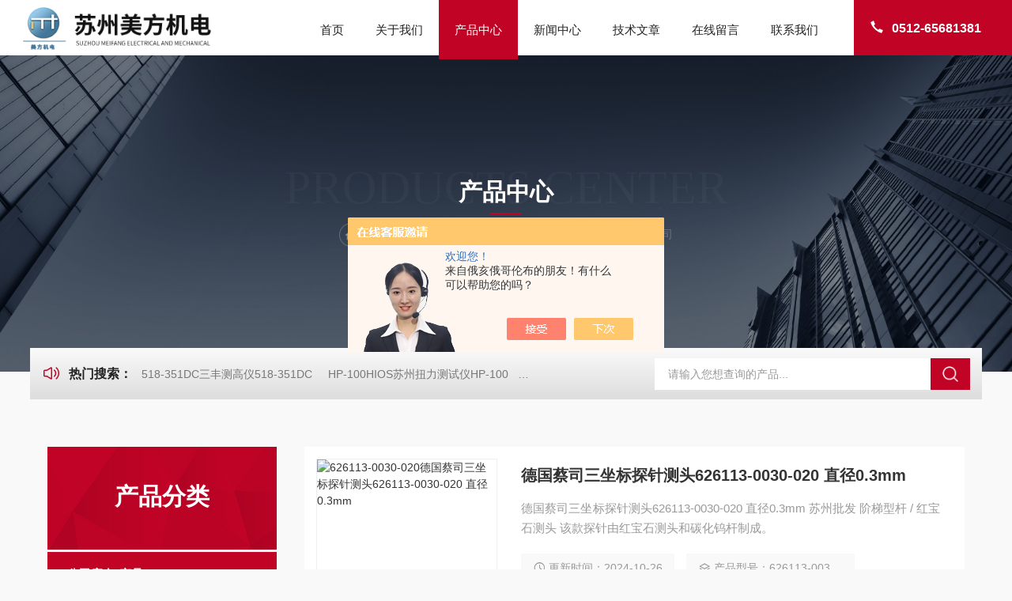

--- FILE ---
content_type: text/html; charset=utf-8
request_url: http://www.mitutoyo.so/szzyyq-SonList-1467813/
body_size: 7020
content:
<!DOCTYPE html PUBLIC "-//W3C//DTD XHTML 1.0 Transitional//EN" "http://www.w3.org/TR/xhtml1/DTD/xhtml1-transitional.dtd">
<html xmlns="http://www.w3.org/1999/xhtml">
<head>
<link rel="canonical" href="http://www.mitutoyo.so/szzyyq-SonList-1467813/" />

<meta http-equiv="Content-Type" content="text/html; charset=utf-8" />
<meta name="viewport" content="width=device-width, initial-scale=1, maximum-scale=1, user-scalable=no">
<TITLE>德国蔡司-苏州美方机电有限公司</TITLE>
<META NAME="Description" CONTENT="苏州美方机电有限公司专业供应销售德国蔡司系列产品,公司具有良好的市场信誉,专业的售后和技术服务团队,凭借多年不断技术创新,迎得了客户的认可,欢迎来电来涵洽谈合作！">
<META NAME="Keywords" CONTENT="德国蔡司">
<link rel="stylesheet" type="text/css" href="/Skins/210691/css/Common.css">
<link rel="stylesheet" type="text/css" href="/Skins/210691/css/lyStyle.css">
<link rel="stylesheet" type="text/css" href="/Skins/210691/css/swiper.min.css">
<script src="/Skins/210691/js/jquery-3.6.0.min.js"></script>
<script src="/Skins/210691/js/swiper.min.js"></script>

<!--此Js使手机浏览器的active为可用状态-->
<script type="text/javascript">
    document.addEventListener("touchstart", function () { }, true);
</script>
<!--导航当前状态 JS-->
<script language="javascript" type="text/javascript"> 
	var nav= '3';
</script>
<!--导航当前状态 JS END-->
<link rel="shortcut icon" href="/Skins/210691/favicon.ico" />
<script type="application/ld+json">
{
"@context": "https://ziyuan.baidu.com/contexts/cambrian.jsonld",
"@id": "http://www.mitutoyo.so/szzyyq-SonList-1467813/",
"title": "德国蔡司-苏州美方机电有限公司",
"upDate": "2024-10-26T08:37:13"
    }</script>
<script language="javaScript" src="/js/JSChat.js"></script><script language="javaScript">function ChatBoxClickGXH() { DoChatBoxClickGXH('https://chat.chem17.com',195735) }</script><script>!window.jQuery && document.write('<script src="https://public.mtnets.com/Plugins/jQuery/2.2.4/jquery-2.2.4.min.js" integrity="sha384-rY/jv8mMhqDabXSo+UCggqKtdmBfd3qC2/KvyTDNQ6PcUJXaxK1tMepoQda4g5vB" crossorigin="anonymous">'+'</scr'+'ipt>');</script><script type="text/javascript" src="https://chat.chem17.com/chat/KFCenterBox/210691"></script><script type="text/javascript" src="https://chat.chem17.com/chat/KFLeftBox/210691"></script><script>
(function(){
var bp = document.createElement('script');
var curProtocol = window.location.protocol.split(':')[0];
if (curProtocol === 'https') {
bp.src = 'https://zz.bdstatic.com/linksubmit/push.js';
}
else {
bp.src = 'http://push.zhanzhang.baidu.com/push.js';
}
var s = document.getElementsByTagName("script")[0];
s.parentNode.insertBefore(bp, s);
})();
</script>
</head>

<body style="background-color:#f9f9f9;">

<script>
var _hmt = _hmt || [];
(function() {
  var hm = document.createElement("script");
  hm.src = "https://hm.baidu.com/hm.js?bea96344b01f11a39777a531b3807a44";
  var s = document.getElementsByTagName("script")[0]; 
  s.parentNode.insertBefore(hm, s);
})();
</script>
<script type="text/javascript">
            var _maqyxb = _maqyxb || [];
            _maqyxb.push(['_setAccount', '419626c3-6419-4d47-975f-1e48d6b8e1c8']);
            (function () {
                var ma = document.createElement('script');
                ma.type = 'text/javascript';
                ma.async = true;
                ma.src = "https://yxb.xwboo.com/Content/js/yxbma.js";
                var s = document.getElementsByTagName('script')[0];
                s.parentNode.insertBefore(ma, s);
            })();
</script>

<!--ly_Top 开始-->
<div class="ly_Top">
  <div class="lyTop_Main">
    <div class="ly_Logo"> <a href="/"><img src="/Skins/210691/images/logo.png" alt="苏州美方机电有限公司" /></a> </div>
    <div class="lyTop_Tel"><i><svg t="1732783420398" class="icon" viewBox="0 0 1024 1024" version="1.1" xmlns="http://www.w3.org/2000/svg" p-id="4608" width="200" height="200">
      <path d="M301.376 416.576c83.2 121.6 185.6 230.4 307.2 307.2 32-25.6 70.4-57.6 108.8-83.2 76.8 44.8 153.6 76.8 243.2 102.4l-102.4 217.6c-384-108.8-684.8-409.6-793.6-787.2l224-108.8c25.6 89.6 57.6 166.4 102.4 243.2-32 38.4-64 70.4-89.6 108.8z" fill="#444444" p-id="4609"></path>
      </svg></i>0512-65681381</div>
    <!--导航栏 开始-->
    <div class="ly_Nav"> 
      <!-- 控制menu -->
      <div class="nav_menu"> <span></span> <span></span> <span></span> </div>
      <!-- 菜单 -->
      <div class="nav_list">
        <ul>
          <li id="navId1"><a href="/">首页</a><em></em></li>
          <li id="navId2"><a href="/aboutus.html">关于我们</a><em></em></li>
          <li id="navId3"><a href="/products.html">产品中心</a><em></em> 
            <!--二级栏目--> 
            <!--<i></i>
                        <ul><li><a href="#"></a></li></ul>--> 
          </li>
          <li id="navId4"><a href="/news.html">新闻中心</a><em></em></li>
          <li id="navId5"><a href="/article.html">技术文章</a><em></em></li>
          <li id="navId6"><a href="/order.html">在线留言</a><em></em></li>
          <li id="navId7"><a href="/contact.html">联系我们</a><em></em></li>
        </ul>
        <div class="nav_mask"></div>
      </div>
    </div>
    <!--导航栏 结束-->
    <div class="clear"></div>
  </div>
</div>
<script language="javascript" type="text/javascript">
	try {
		document.getElementById("navId" + nav).className = "active";
	}
	catch (e) {}
</script> 
<!--ly_Top 结束--> 
<script src="https://www.chem17.com/mystat.aspx?u=szzyyq"></script>

<!--NyBanner 开始-->
<div class="NyBanner">
	<img src="/Skins/210691/images/nyBanner.jpg" class="nyBa_Img" />
    <div class="NyBa_Con">
      <span>PRODUCTS CENTER</span><p>产品中心</p><i></i>
      <div class="Crumb"> <img src="/Skins/210691/images/ny_home.png" class="home">当前位置：<a href="/">首页</a><img src="/Skins/210691/images/jt08.png" class="jt"><a href="/products.html">产品中心</a><img src="/Skins/210691/images/jt08.png" class="jt"><a href="/szzyyq-ParentList-580927/">公司库存*产品</a><img src="/Skins/210691/images/jt08.png" class="jt">德国蔡司</div>
    </div>
</div>
<!--NyBanner 结束-->
<!--热门关键词&搜索 开始-->
<div class="ly_hotkw_search w1400">
  <div class="hotkw_left"><i><svg t="1732850996730" class="icon" viewBox="0 0 1024 1024" version="1.1" xmlns="http://www.w3.org/2000/svg" p-id="4427" width="200" height="200">
    <path d="M257.493333 322.4l215.573334-133.056c24.981333-15.413333 57.877333-7.914667 73.493333 16.746667 5.301333 8.373333 8.106667 18.048 8.106667 27.914666v555.989334C554.666667 819.093333 530.784 842.666667 501.333333 842.666667c-9.994667 0-19.786667-2.773333-28.266666-8L257.493333 701.6H160c-41.237333 0-74.666667-33.013333-74.666667-73.738667V396.138667c0-40.725333 33.429333-73.738667 74.666667-73.738667h97.493333z m26.133334 58.4a32.298667 32.298667 0 0 1-16.96 4.8H160c-5.888 0-10.666667 4.714667-10.666667 10.538667v231.733333c0 5.813333 4.778667 10.538667 10.666667 10.538667h106.666667c5.994667 0 11.872 1.664 16.96 4.8L490.666667 770.986667V253.013333L283.626667 380.8zM800.906667 829.653333a32.288 32.288 0 0 1-45.248-0.757333 31.317333 31.317333 0 0 1 0.768-44.693333c157.653333-150.464 157.653333-393.962667 0-544.426667a31.317333 31.317333 0 0 1-0.768-44.682667 32.288 32.288 0 0 1 45.248-0.757333c183.68 175.306667 183.68 460.010667 0 635.317333z m-106.901334-126.186666a32.288 32.288 0 0 1-45.248-1.216 31.328 31.328 0 0 1 1.237334-44.672c86.229333-80.608 86.229333-210.56 0-291.178667a31.328 31.328 0 0 1-1.237334-44.672 32.288 32.288 0 0 1 45.248-1.216c112.885333 105.546667 112.885333 277.418667 0 382.965333z" fill="#000000" p-id="4428"></path>
    </svg></i><span>热门搜索：</span>  
    
      <a href="/szzyyq-Products-16080622/">518-351DC三丰测高仪518-351DC</a>
    
      <a href="/szzyyq-Products-7652938/">HP-100HIOS苏州扭力测试仪HP-100</a>
    
      <a href="/szzyyq-Products-31209642/">CM-700D维修美能达CM-700d色差仪操作说明</a>
    
      <a href="/szzyyq-Products-8483248/">三丰电子数显高度规543-471B</a>
    
    
    
      <a href="/szzyyq-Products-6977450/">SJ-210三丰粗糙度测量仪</a>
    
      <a href="/szzyyq-Products-35763714/">318-226DC三丰低测力高度规VL-50S-B</a>
    
      <a href="/szzyyq-Products-19266671/">PRO3600美国SPI数显角度仪PRO3600 苏州特约点</a>
    
      <a href="/szzyyq-Products-21438289/">318-221三丰测高仪</a>
    
    
    
      <a href="/szzyyq-Products-30481632/">178-560-01DC三丰粗糙度仪SJ-210</a>
    
      <a href="/szzyyq-Products-10154043/">SJ-412SJ-410三丰表面粗糙度测量仪 中文操作系统</a>
    
      <a href="/szzyyq-Products-17557380/">518-352DC三丰测高仪</a>
    
      <a href="/szzyyq-Products-6983046/">SJ-210三丰粗糙度仪SJ-210</a>
    
    
    
      <a href="/szzyyq-Products-12779384/">CM-2600DCM-2600D色差仪维修_可测量孔径3mm色差计</a>
    
      <a href="/szzyyq-Products-20798430/">MF-1001尼康高度计MF-1001 NIKON高度规 量程0-100mm</a>
    
      <a href="/szzyyq-Products-8358350/">BXRrohs光谱仪</a>
    
      <a href="/szzyyq-Products-7043509/">常州大理石测量平台</a>
    
     </div>
  <div class="search_right">
    <form action="/products.html" method="post" onsubmit="return checkFrom(this);">
      <div class="sc_ipt">
        <input type="text" name="keyword" placeholder="请输入您想查询的产品..." maxlength="50"/>
      </div>
      <div class="sc_btn">
        <input type="submit" value="" />
      </div>
      <div class="clear"></div>
    </form>
  </div>
  <div class="clear"></div>
</div>
<!--热门关键词&搜索 结束--> 

<!--NyProlist 开始-->
<div class="NyProlist">
    <div class="NyProlist_Left NyPro_Left">
    <div class="cp_type">
        <div class="hd">
          <p>产品分类</p>
          <i></i></div>
        <div class="bd">
            <ul>
                
                <li>
                    <p><a href="/szzyyq-ParentList-580927/" >公司库存*产品</a><span></span></p>
                    <div>
                         
                        <a href="/szzyyq-SonList-2632899/">日本中西</a> 
                         
                        <a href="/szzyyq-SonList-2551950/">日本横河万用表</a> 
                         
                        <a href="/szzyyq-SonList-2452212/">美国EIT</a> 
                         
                        <a href="/szzyyq-SonList-2359606/">日本UNITTA</a> 
                         
                        <a href="/szzyyq-SonList-2233514/">日本春日</a> 
                         
                        <a href="/szzyyq-SonList-2194187/">日本OBISHI</a> 
                         
                        <a href="/szzyyq-SonList-1959476/">美国PTC硬度计</a> 
                         
                        <a href="/szzyyq-SonList-1951860/">日本理研</a> 
                         
                        <a href="/szzyyq-SonList-1946870/">德国kroeplin</a> 
                         
                        <a href="/szzyyq-SonList-1860361/">日本里音</a> 
                         
                        <a href="/szzyyq-SonList-1774536/">日本堀场</a> 
                         
                        <a href="/szzyyq-SonList-1739263/">德国BYK</a> 
                         
                        <a href="/szzyyq-SonList-1664206/">日本横河</a> 
                         
                        <a href="/szzyyq-SonList-1629099/">东京精密</a> 
                         
                        <a href="/szzyyq-SonList-1626216/">电阻测试仪</a> 
                         
                        <a href="/szzyyq-SonList-1496475/">日本孔雀</a> 
                         
                        <a href="/szzyyq-SonList-1490066/">得乐厚度表</a> 
                         
                        <a href="/szzyyq-SonList-1467832/">日本SK</a> 
                         
                        <a href="/szzyyq-SonList-1467824/">美国SPI</a> 
                         
                        <a href="/szzyyq-SonList-1467822/">宏峰高度尺</a> 
                         
                        <a href="/szzyyq-SonList-1467820/">日本小野</a> 
                         
                        <a href="/szzyyq-SonList-1467813/">德国蔡司</a> 
                         
                        <a href="/szzyyq-SonList-1467808/">英国雷尼绍</a> 
                         
                        <a href="/szzyyq-SonList-1467313/">日本佐藤</a> 
                        
                    </div>
                </li>
                
                <li class="pro_all"><p><a href="/products.html" >查看全部产品<em></em></a></p></li>
            </ul>
        </div>
    </div>
       <script src="/Skins/210691/js/pt_js.js"></script> 
        <!--相关文章 开始-->
        <div class="NyXgwz">
        	<div class="NyXgwz_Title"><p>技术文章</p></div>
            <div class="NyXgwz_List">
            	<dl>
                    
                	<dd><a href="/szzyyq-Article-3782831/"><i></i>德国菲希尔涂层测厚仪的常见故障相应解决方法分享</a></dd>
                    
                	<dd><a href="/szzyyq-Article-710803/"><i></i>关于三丰数显千分尺的使用说明介绍</a></dd>
                    
                	<dd><a href="/szzyyq-Article-3571868/"><i></i>日本超声波皮带张力仪U-550  有背景灯光设计</a></dd>
                    
                	<dd><a href="/szzyyq-Article-3702291/"><i></i>美能达分光测试仪的常见故障相应解决方法介绍</a></dd>
                    
                </dl>
            </div>
        </div>
        <!--相关文章 结束-->
    </div>
    <div class="NyProlist_Right">
    	<ul>
        	
            
            <li><div class="NyProlist_Img"><a href="/szzyyq-Products-19773375/"><img src="http://img56.chem17.com/gxhpic_8eadb919f5/28e2b197630814369bfbf2d3a8d39692b985a004a083fda2dec21fa88ead0d799f33f4b83ed42d6d_340_240_5.jpg" alt="626113-0030-020德国蔡司三坐标探针测头626113-0030-020 直径0.3mm"/></a></div>
<div class="NyProlist_Text">
    <div class="NyProlist_Name"><a href="/szzyyq-Products-19773375/">德国蔡司三坐标探针测头626113-0030-020 直径0.3mm</a></div>
    <div class="NyProlist_Ms"><p>德国蔡司三坐标探针测头626113-0030-020 直径0.3mm 苏州批发
阶梯型杆 / 红宝石测头
该款探针由红宝石测头和碳化钨杆制成。</p></div>
    <div class="NyProlist_Tags">
        <dl>
            <dd><img src="/Skins/210691/images/ProIco2.png" />更新时间：2024-10-26</dd>
            <dd><img src="/Skins/210691/images/ProIco3.png" />产品型号：626113-0030-020</dd>
            <dd><img src="/Skins/210691/images/ProIco4.png" />浏览量：6190</dd>
            <div class="clear"></div>
        </dl>
    </div>
</div>
<div class="clear"></div>
<a href="/szzyyq-Products-19773375/" class="NyProlist_More"><img src="/Skins/210691/images/more01.png" /></a></li>
            
            <li><div class="NyProlist_Img"><a href="/szzyyq-Products-19646422/"><img src="http://img57.chem17.com/gxhpic_8eadb919f5/28e2b197630814369bfbf2d3a8d3969267ef9f2fbdfab9625dc2dc64ec9cf36dc3f3294202747441_340_240_5.jpg" alt="626113-0150-030德国蔡司三坐标探针测头626113-0150-030 苏州总经销"/></a></div>
<div class="NyProlist_Text">
    <div class="NyProlist_Name"><a href="/szzyyq-Products-19646422/">德国蔡司三坐标探针测头626113-0150-030 苏州总经销</a></div>
    <div class="NyProlist_Ms"><p>德国蔡司三坐标探针测头626113-0150-030 苏州总经销
阶梯型杆 / 红宝石测头
该款探针由红宝石测头和碳化钨杆制成。</p></div>
    <div class="NyProlist_Tags">
        <dl>
            <dd><img src="/Skins/210691/images/ProIco2.png" />更新时间：2024-10-26</dd>
            <dd><img src="/Skins/210691/images/ProIco3.png" />产品型号：626113-0150-030</dd>
            <dd><img src="/Skins/210691/images/ProIco4.png" />浏览量：3960</dd>
            <div class="clear"></div>
        </dl>
    </div>
</div>
<div class="clear"></div>
<a href="/szzyyq-Products-19646422/" class="NyProlist_More"><img src="/Skins/210691/images/more01.png" /></a></li>
            	
            
            	
            
            <div class="clear"></div>
        </ul>
        
        <!--分页 开始-->
        <div id="fengye">共&nbsp;2&nbsp;条记录，当前&nbsp;1&nbsp;/&nbsp;1&nbsp;页&nbsp;&nbsp;首页&nbsp;&nbsp;上一页&nbsp;&nbsp;下一页&nbsp;&nbsp;末页&nbsp;&nbsp;跳转到第<input style="width:20px" class="p_input" type="text" name="custompage" id="custompage" onkeypress="return event.keyCode>=48&&event.keyCode<=57">页&nbsp;<input type="button" value="GO" style="width:40px;height:22px"/></div>
        <!--分页 结束-->
    </div>
    <div class="clear"></div>
    
</div>
<!--NyProlist 结束-->

<!--底部 开始--> 
<div class="ly_Foot">
  <div class="w1400">
    <div class="lyFoot_Main">
       <div class="lyFoot_Ewm">
         <p>扫码加微信，了解最新动态</p>
         <img src="/Skins/210691/images/ewm.jpg" alt="扫码加微信" />
      </div>
      <div class="lyFoot_l">
          <div class="lyFoot_logo"><img src="/Skins/210691/images/foot_logo.png" alt="苏州美方机电有限公司" /></div>
          <!--<b>0512-65681381</b>-->
         <div class="lyFoot_Copy">
          <p>Copyright &copy; 2026 苏州美方机电有限公司版权所有</p>
          <p><span class="support">技术支持：<a href="https://www.chem17.com" target="_blank" rel="nofollow">化工仪器网</a>&nbsp;&nbsp;&nbsp;&nbsp;</span><span class="login"><a href="https://www.chem17.com/login" target="_blank" rel="nofollow">管理登录</a>&nbsp;&nbsp;&nbsp;&nbsp;</span><span class="login">备案号：<a href="http://beian.miit.gov.cn/" target="_blank" rel="nofollow">苏ICP备11085662号-1</a>&nbsp;&nbsp;&nbsp;&nbsp;</span><span class="sitemap"><a href="/sitemap.xml" target="_blank">sitemap.xml</a></span></p>
          </div>
      </div>
      <div class="lyFoot_Nav">
         <ul>
            <li>
               <b>产品中心</b>
               
                 <a href="/szzyyq-ParentList-1126861/"><img src="/Skins/210691/images/yjt02.png" />三坐标测量仪</a>
               
                 <a href="/szzyyq-ParentList-1126862/"><img src="/Skins/210691/images/yjt02.png" />全自动影像测量仪</a>
               
                 <a href="/szzyyq-ParentList-580928/"><img src="/Skins/210691/images/yjt02.png" />三丰量具量仪</a>
               
                 <a href="/szzyyq-ParentList-591821/"><img src="/Skins/210691/images/yjt02.png" />万濠精密仪器</a>
               
                 <a href="/szzyyq-ParentList-580929/"><img src="/Skins/210691/images/yjt02.png" />瑞士量具量仪</a>
               
            </li>
            <li>
               <b>关于我们</b>
               <a href="/aboutus.html#ab01"><img src="/Skins/210691/images/yjt02.png" />公司简介</a>
               <a href="/aboutus.html#ab02"><img src="/Skins/210691/images/yjt02.png" />企业文化</a>
               <a href="/aboutus.html#ab03"><img src="/Skins/210691/images/yjt02.png" />荣誉资质</a>
               <a href="/contact.html"><img src="/Skins/210691/images/yjt02.png" />联系我们</a>
            </li>
        </ul>
      </div>
      <div class="lyFoot_back"><a href="javascript:;"><img src="/Skins/210691/images/Top.png"></a></div>
      <div class="clear"></div>
     </div>
  </div>
  <div class="clear"></div>
</div>
<!--底部 结束--> 
<script src="/Skins/210691/js/customer.js"></script>

<!--在线客服-->
<div class="kfView4 hidden-sm hidden-md hidden-xs">
  <div><a class="kefu-lx" title="有什么可以帮到您的呢？"></a></div>
  <ul class="list-unstyled">
    <li><a href="javascript:scroll(0,0)" class="kefu_top" title="回网页顶部"></a></li>
    <li><a href="tel:18912626031" target="_blank" class="kefu-tel">电话咨询</a><p>服务热线：<br>18912626031</p></li>
	<li><a  target="_blank" class="kefu-wx">扫码加微信</a><p><img src="/skins/210691/images/ewm.jpg" width="120"></p></li>
  </ul>
</div>
<!--在线客服-->
<script> document.body.onselectstart=document.body.oncontextmenu=function(){return false;};</script>


 <script type='text/javascript' src='/js/VideoIfrmeReload.js?v=001'></script>
  
</html>
</body>

--- FILE ---
content_type: text/css
request_url: http://www.mitutoyo.so/Skins/210691/css/lyStyle.css
body_size: 26550
content:
@charset "utf-8";
/* CSS Document */

/*ly_Title1 开始*/
.ly_Title1 { width: 100%; overflow: hidden; margin: 0 auto 40px; padding: 0; }
.ly_Title1 p { width: 100%; height: 40px; line-height: 40px; color: #333; font-size: 36px; font-weight: bold; text-align: center; margin: 0 auto; padding: 0; }
.ly_Title2 p { color: #fff; }
.ly_Title1 span { display: block; width: 144px; height: 13px; margin: 17px auto 0; padding: 0; background: url(../images/line01.png) center center repeat-x; }
.ly_Title1 span i { display: block; width: 13px; height: 13px; margin: 0 auto; padding: 0; background-color: #c10326; }

 @media (max-width:1680px) {
}
@media (max-width:1600px) {
}
@media (max-width:1560px) {
}
@media (max-width:1440px) {
.ly_Title1 { margin: 0 auto 30px; }
.ly_Title1 p { height: 36px; line-height: 36px; font-size: 32px; }
.ly_Title1 span { width: 128px; height: 9px; margin: 15px auto 0; }
.ly_Title1 span i { width: 9px; height: 9px; }
}
@media (max-width:1366px) {
}
@media (max-width:1280px) {
.ly_Title1 p { height: 32px; line-height: 32px; font-size: 30px; }
.ly_Title1 span { width: 120px; }
}
@media (max-width:1200px) {
.ly_Title1 p { font-size: 28px; }
.lyIdx_Products { padding: 60px 40px; }
.lyIdxPro_List ul li .lyIdxPro_Img { height: 172px; }
}
@media (max-width:1080px) {
.ly_Title1 p { height: 30px; line-height: 30px; font-size: 26px; }
.ly_Title1 span { margin: 10px auto 0; }
}
@media (max-width:1024px) {
}
@media (max-width:800px) {
}
@media (max-width:767px) {
.ly_Title1 { margin: 0 auto 20px; }
.ly_Title1 p { height: 30px; line-height: 30px; font-size: 24px; }
.ly_Title1 span { width: 96px; height: 5px; margin: 5px auto 0; }
.ly_Title1 span i { width: 5px; height: 5px; }
}
@media (max-width:375px) {
}
@media (max-width:320px) {
.ly_Title1 p { font-size: 22px; }
}
/*ly_Title1 结束*/

/* banner 开始 */
.apple-banner { width: 100%; height: 600px; overflow: hidden; position: relative; z-index: 9; top: -5px; }
.apple-banner .swiper-container { width: 100%; height: 600px; position: relative; }
.apple-banner .swiper-container .swiper-button-prev, .apple-banner .swiper-container .swiper-button-next { width: 15%; height: 100%; top: 0; background: none; margin: 0; }
.apple-banner .swiper-container .swiper-button-prev { left: 0; }
.apple-banner .swiper-container .swiper-button-next { right: 0; }
.apple-banner .swiper-button-prev span, .apple-banner .swiper-button-next span { display: block; width: 64px; height: 64px; position: absolute; top: 50%; margin-top: -32px; border-radius: 100%; opacity: 0; -webkit-transition: opacity 0.5s ease; transition: opacity 0.5s ease; }
.apple-banner .swiper-button-prev span { background: rgba(0,0,0,0.3) url(../images/arrows1.png) center center no-repeat; left: 20px; }
.apple-banner .swiper-button-next span { background: rgba(0,0,0,0.3) url(../images/arrows2.png) center center no-repeat; right: 20px; }
.apple-banner .swiper-button-prev:hover span, .apple-banner .swiper-button-next:hover span { opacity: .7; }
@media screen and (max-width:1560px) {
.apple-banner { height: 550px; }
.apple-banner .swiper-container1 { height: 550px; }
.apple-banner .swiper-button-prev span, .apple-banner .swiper-button-next span { width: 60px; height: 60px; background-size: 60px 60px; }
}
@media screen and (max-width:1440px) {
.apple-banner { height: 500px; }
.apple-banner .swiper-container { height: 500px; }
}
@media screen and (max-width:1280px) {
.apple-banner { height: 450px; }
.apple-banner .swiper-container { height: 450px; }
.apple-banner .swiper-button-prev span, .apple-banner .swiper-button-next span { width: 50px; height: 50px; background-size: 50px 50px; }
}
@media screen and (max-width:1200px) {
.apple-banner { height: 400px; }
.apple-banner .swiper-container { height: 400px; }
.apple-banner .swiper-container-horizontal>.swiper-pagination-bullets, .apple-banner .swiper-pagination-custom, .apple-banner .swiper-pagination-fractio { bottom: 20px; }
.apple-banner .swiper-pagination-bullet { width: 8px; height: 8px; }
.apple-banner .swiper-pagination-bullet-active { width: 30px; }
}
@media screen and (max-width:1080px) {
.apple-banner { top: 0; }
}
 @media screen and (max-width:1024px) {
.apple-banner { height: 350px; }
.apple-banner .swiper-container { height: 350px; }
.apple-banner .swiper-button-prev span, .apple-banner .swiper-button-next span { width: 40px; height: 40px; background-size: 40px 40px; }
}
@media screen and (max-width:920px) {
.apple-banner { height: 300px; }
.apple-banner .swiper-container { height: 300px; }
}
@media screen and (max-width:767px) {
.apple-banner { height: 260px; }
.apple-banner .swiper-container { height: 260px; }
.apple-banner .swiper-container-horizontal>.swiper-pagination-bullets, .apple-banner .swiper-pagination-custom, .apple-banner .swiper-pagination-fractio { bottom: 15px; }
.apple-banner .swiper-pagination-bullet { width: 8px; height: 8px; }
.apple-banner .swiper-pagination-bullet-active { width: 25px; }
.apple-banner .swiper-container .swiper-button-prev, .apple-banner .swiper-container .swiper-button-next { display: none; }
}
@media screen and (max-width:600px) {
.apple-banner { height: 230px; }
.apple-banner .swiper-container { height: 230px; }
}
@media screen and (max-width:500px) {
.apple-banner { height: 180px; }
.apple-banner .swiper-container { height: 180px; }
}
@media screen and (max-width:375px) {
.apple-banner { height: 150px; }
.apple-banner .swiper-container { height: 150px; }
}
@media screen and (max-width:320px) {
.apple-banner { height: 140px; }
.apple-banner .swiper-container { height: 140px; }
}
/* banner 结束 */

/*热门关键词&搜索 开始*/
.ly_hotkw_search { height: 80px; margin: 0 auto; padding: 0 25px; background: linear-gradient(to bottom, #fafafa, #ddd); position: relative; z-index: 9; margin-top: -45px; }
.ly_hotkw_search .hotkw_left { float: left; width: 63%; height: 50px; overflow: hidden; color: #777; font-size: 16px; white-space: nowrap; text-overflow: ellipsis; margin: 0; padding: 0; margin-top: 25px; }
.ly_hotkw_search .hotkw_left i { display: inline-block; width: 24px; height: 24px; overflow: hidden; margin: 0 10px -5px 0; }
.ly_hotkw_search .hotkw_left i svg { display: block; width: 100%; height: 100%; }
.ly_hotkw_search .hotkw_left i svg path { fill: #c10326; }
.ly_hotkw_search .hotkw_left span { color: #222; font-size: 20px; font-weight: bold; display: inline-block; }
.ly_hotkw_search .hotkw_left a { display: inline-block; color: #777; padding: 0 8px; text-align: center; }
.ly_hotkw_search .hotkw_left a:hover { color: #c10326; }
.ly_hotkw_search .search_right { float: right; width: 34%; height: 50px; overflow: hidden; margin: 15px 0 0 0; padding: 0 50px 0 0; position: relative; }
.ly_hotkw_search .search_right .sc_ipt { width: 100%; height: 50px; overflow: hidden; margin: 0; padding: 0; }
.ly_hotkw_search .search_right .sc_ipt input { display: block; width: 100%; height: 50px; overflow: hidden; line-height: 50px; color: #999; font-size: 16px; white-space: nowrap; text-overflow: ellipsis; border-right: 0; outline: none; margin: 0; padding: 0 9px 0 17px; border: none; }
.ly_hotkw_search .search_right .sc_btn { width: 50px; height: 50px; overflow: hidden; margin: 0; padding: 0; position: absolute; top: 0; right: 0; }
.ly_hotkw_search .search_right .sc_btn input { display: block; width: 100%; height: 50px; overflow: hidden; line-height: 50px; color: #fff; font-size: 18px; text-align: center; background: #c10326 url(../images/top_ss.png) no-repeat center center; background-size: 22px 22px; border: none; outline: none; cursor: pointer; border-radius: 0; font-weight: bold; }
.ly_hotkw_search .search_right .sc_ipt input::-moz-placeholder {
 color: #999;
}
.ly_hotkw_search .search_right .sc_ipt input:-ms-input-placeholder {
 color: #999;
}
.ly_hotkw_search .search_right .sc_ipt input::-webkit-input-placeholder {
 color: #999;
}
.ly_hotkw_search .search_right .sc_ipt input:focus{
	color: #333;
}
@media screen and (max-width:1600px) {
.ly_hotkw_search .hotkw_left { height: 46px; font-size: 15px; margin-top: 23px; }
.ly_hotkw_search .hotkw_left span { font-size: 18px; }
.ly_hotkw_search .hotkw_left i { margin: 0 10px -6px 0; }
.ly_hotkw_search .search_right { margin: 14px 0 0 0; }
.ly_hotkw_search { height: 75px; padding: 0 22px; margin-top: -42px; }
.ly_hotkw_search .search_right .sc_ipt input { height: 46px; line-height: 46px; font-size: 15px; }
.ly_hotkw_search .search_right .sc_btn input { height: 46px; line-height: 46px; }
}
@media screen and (max-width:1440px) {
.ly_hotkw_search .hotkw_left { height: 43px; margin-top: 21px; }
.ly_hotkw_search .hotkw_left span { font-size: 18px; }
.ly_hotkw_search .hotkw_left i { margin: 0 10px -6px 0; }
.ly_hotkw_search .search_right { margin: 13px 0 0 0; }
.ly_hotkw_search { height: 70px; padding: 0 18px; margin-top: -40px; }
.ly_hotkw_search .search_right .sc_ipt input { height: 43px; line-height: 43px; }
.ly_hotkw_search .search_right .sc_btn input { height: 43px; line-height: 43px; }
}
@media screen and (max-width:1366px) {
.ly_hotkw_search .search_right .sc_btn input { background-size: 20px 20px; }
}
@media screen and (max-width:1280px) {
.ly_hotkw_search .hotkw_left { height: 40px; font-size: 14px; margin-top: 20px; }
.ly_hotkw_search .hotkw_left span { font-size: 16px; }
.ly_hotkw_search .hotkw_left i { margin: 0 10px -6px 0; }
.ly_hotkw_search .search_right { margin: 13px 0 0 0; }
.ly_hotkw_search { height: 65px; padding: 0 15px; margin-top: -35px; }
.ly_hotkw_search .search_right .sc_ipt input { height: 40px; line-height: 40px; font-size: 14px; }
.ly_hotkw_search .search_right .sc_btn input { height: 40px; line-height: 40px; }
}
@media screen and (max-width:1024px) {
.ly_hotkw_search .hotkw_left { display: none; }
.ly_hotkw_search .search_right { width: 100%; margin: 11px 0 0 0; }
.ly_hotkw_search { height: 60px; padding: 0 12px; margin-top: -30px; }
}
@media screen and (max-width:820px) {
.ly_hotkw_search .search_right { margin: 10px 0 0 0; }
.ly_hotkw_search { height: 55px; padding: 0 10px; margin-top: -25px; }
.ly_hotkw_search .search_right .sc_ipt input { height: 35px; line-height: 35px; font-size: 13px; }
.ly_hotkw_search .search_right .sc_btn input { height: 35px; line-height: 35px; background-size: 18px 18px; }
}
/*热门关键词&搜索 结束*/

/*lyIdx_Pro 开始*/
.lyIdx_Pro { width:100%;height: auto;min-height: 320px;padding: 80px 0;}
.lyIdxPro_l {width: 21.5%;float: left;}
.lyIdxPro_r {width: 75.5%;min-height: 320px;float: right;}
.lyIdxPro_r ul li { width: 23.5%; margin:0 2% 20px 0; float:left;}
.lyIdxPro_r ul li:nth-child(4n+4){ margin-right:0;}
.lyIdxPro_r ul li .lyIdxPro_con { overflow: hidden; background-color: #fff; border: 1px solid #e6e6e6; position: relative; }
.lyIdxPro_r ul li .lyIdxPro_con .lyIdxPro_img { width: 100%; height: 220px; margin: 0 auto; }
.lyIdxPro_r ul li .lyIdxPro_con .lyIdxPro_img a { display: block; width: 100%; height: 100%; overflow: hidden; position: relative; }
.lyIdxPro_r ul li .lyIdxPro_con .lyIdxPro_img a img { display: block; max-width: 100%; max-height: 100%; margin: auto; position: absolute; left: 0; top: 0; right: 0; bottom: 0; }
.lyIdxPro_r ul li .lyIdxPro_con:hover .lyIdxPro_img a img { -webkit-transform: scale(1.1); -moz-transform: scale(1.1); transform: scale(1.1); }
.lyIdxPro_r ul li .lyIdxPro_con .lyIdxPro_text { margin: 0 auto; padding: 15px 35px 15px 0; margin:0 20px; border-top:1px solid #ddd;}
.lyIdxPro_r ul li .lyIdxPro_con .lyIdxPro_text .lyIdxPro_name a { display: block; width:100%; height: 32px; overflow: hidden; line-height: 32px; color: #222; font-size: 18px;white-space: nowrap; text-overflow: ellipsis; vertical-align: middle; }
.lyIdxPro_r ul li .lyIdxPro_con .lyIdxPro_text p { width: 100%; height: 24px; overflow: hidden; line-height: 24px; color: #999; font-size: 16px; white-space: nowrap; text-overflow: ellipsis;position: relative; }
.lyIdxPro_r ul li .lyIdxPro_con .lyIdxPro_text p i { display: inline-block; width: 16px; height: 16px; overflow: hidden; vertical-align: middle; margin: -2px 10px 0 0; }
.lyIdxPro_r ul li .lyIdxPro_con .lyIdxPro_text p i svg { display: block; width: 100%; height: 100%; }
.lyIdxPro_r ul li .lyIdxPro_con .lyIdxPro_text p i svg path { fill: #999999; }
.lyIdxPro_r ul li .lyIdxPro_con::before { content: ''; display: block; width: 0; height: 0; background-color: rgba(0, 0, 0, .45); position: absolute; left: 50%; top: 50%; z-index: 1; transform: translate(-50%, -50%); -webkit-transform: translate(-50%, -50%); -moz-transform: translate(-50%, -50%); -ms-transform: translate(-50%, -50%); -o-transform: translate(-50%, -50%); transition: all 0.5s; -webkit-transition: all 0.5s; -moz-transition: all 0.5s; -o-transition: all 0.5s; }
.lyIdxPro_r ul li .lyIdxPro_con:hover::before { width: 100%; height: 100%; }
.lyIdxPro_r ul li .lyIdxPro_con a.lyIdxPro_jt{ position:absolute; right:20px; bottom:32px;}
.lyIdxPro_r ul li .lyIdxPro_con a.lyIdxPro_btn { display: block; width: 100%; height: 100%;position: absolute; left: 50%; top: 200%; z-index: 2; transform: translate(-50%, -50%); -webkit-transform: translate(-50%, -50%); -moz-transform: translate(-50%, -50%); -ms-transform: translate(-50%, -50%); -o-transform: translate(-50%, -50%); }
.lyIdxPro_r ul li .lyIdxPro_con a.lyIdxPro_btn img{ position:absolute; left: 50%; top:50%;transform: translate(-50%, -50%); -webkit-transform: translate(-50%, -50%); -moz-transform: translate(-50%, -50%); -ms-transform: translate(-50%, -50%); -o-transform: translate(-50%, -50%);}
.lyIdxPro_r ul li .lyIdxPro_con:hover a.lyIdxPro_btn { top: 50%; }
.lyIdxPro_r ul li .lyIdxPro_con a.lyIdxPro_btn i { display: block; width: 32px; height: 32px; overflow: hidden; margin: 0 auto; }
.lyIdxPro_r ul li .lyIdxPro_con a.lyIdxPro_btn i svg { display: block; width: 100%; height: 100%; transform: rotate(0deg); -webkit-transform: rotate(0deg); -moz-transform: rotate(0deg); -ms-transform: rotate(0deg); -o-transform: rotate(0deg); }
.lyIdxPro_r ul li .lyIdxPro_con a.lyIdxPro_btn i svg path { fill: #ffffff; }
.lyIdxPro_r ul li .lyIdxPro_con a.lyIdxPro_btn:hover i svg { transform: rotate(45deg); -webkit-transform: rotate(45deg); -moz-transform: rotate(45deg); -ms-transform: rotate(45deg); -o-transform: rotate(45deg); }
@media (max-width:1680px) {

}

@media (max-width:1600px) {
.lyIdx_Pro{ padding:70px 0;}
.lyIdxPro_r ul li .lyIdxPro_con .lyIdxPro_text .lyIdxPro_name a{ font-size:17px;}
.lyIdxPro_r ul li .lyIdxPro_con .lyIdxPro_text p{ font-size:15px;}
.lyIdxPro_r ul li .lyIdxPro_con .lyIdxPro_img{ height:200px;}
}

@media (max-width:1560px) {

}

@media (max-width:1440px) {
.lyIdx_Pro{ padding:60px 0;}
.lyIdxPro_r ul li .lyIdxPro_con .lyIdxPro_img{ height:180px;}
}

@media (max-width:1366px) {

}

@media (max-width:1280px) {
.lyIdxPro_l{ width:25%;}
.lyIdxPro_r{ width:72%;}
.lyIdxPro_r ul li{ width:32%; margin:0 2% 20px 0;}
.lyIdxPro_r ul li:nth-child(3n+3){ margin-right:0;}
.lyIdxPro_r ul li:nth-child(4n+4){ margin-right:2%;}
.lyIdxPro_r ul li:nth-child(6n+6){ margin-right:0;}
}

@media (max-width:1200px) {
.lyIdx_Pro{ padding:50px 0;}
.lyIdxPro_r ul li .lyIdxPro_con .lyIdxPro_text .lyIdxPro_name a{ font-size:16px;}
.lyIdxPro_r ul li .lyIdxPro_con .lyIdxPro_text p{ font-size:14px;}
}

@media (max-width:1080px) {
.lyIdxPro_l{ width:100%; float:none;}
.lyIdxPro_r{ width:100%; margin-top:20px; float:none;}
}

@media (max-width:1024px) {
.lyIdx_Pro{ padding:40px 0;}
}

@media (max-width:920px) {

}

@media (max-width:820px) {
.lyIdx_Pro{ padding:30px 0 10px;}
.lyIdxPro_r ul li .lyIdxPro_con a.lyIdxPro_jt{ bottom:30px;}
.lyIdxPro_r ul li{ width:48.5%; margin:0 3% 20px 0;}
.lyIdxPro_r ul li:nth-child(2n+2){ margin-right:0;}
.lyIdxPro_r ul li:nth-child(3n+3){ margin-right:3%;}
.lyIdxPro_r ul li:nth-child(6n+6){ margin-right:0;}
.lyIdxPro_r ul li .lyIdxPro_con .lyIdxPro_img{ height:160px;}
}

@media (max-width:767px) {

}

@media (max-width:450px) {
.lyIdxPro_r ul li{ width:100%; margin:0 0 20px 0; float:none;}
.lyIdxPro_r ul li .lyIdxPro_con .lyIdxPro_img{ height:180px;}
}

@media (max-width:320px) {

}

@media (max-width:280px) {

}
/*产品分类 开始*/
.cp_type .hd {width: 100%;height: 130px;margin: 0 auto 3px;padding: 35px 0;box-sizing: border-box;-webkit-box-sizing: border-box;-o-box-sizing: border-box;-moz-box-sizing: border-box;background: url(../images/mltit_bg.jpg) no-repeat;background-size: cover;text-align: center;}
.cp_type .hd p {width: 100%;color: #fff;font-size: 36px;font-weight: bold;}
.cp_type .hd p img { display: block; width: 34px; height: 29px; padding: 0; float: right; }
.cp_type .hd span { display: block; height: 24px; line-height: 24px; color: #999; font-size: 15px; letter-spacing: 2.5px; }
.cp_type .hd i { display: none; }
.cp_type .bd {clear: both; min-height:300px; }
.cp_type .bd ul li {background-color: #fff;margin-bottom: 3px;}
.cp_type .bd ul li.on {background-color: #f8f8f8;}
.NyPro_Left .cp_type .bd ul li.on{ background-color:#fff !important;}
.cp_type .bd ul li p {height: 56px;line-height: 56px;position: relative;background: #777;}
.cp_type .bd ul li:last-child p { border-bottom: 0; }
.cp_type .bd ul li p a {display: block;width: 100%;padding: 0;overflow: hidden;color: #fff;font-size: 16px;font-weight: bold;white-space: nowrap;text-overflow: ellipsis;float: left;-webkit-box-sizing: border-box;-moz-box-sizing: border-box;box-sizing: border-box;padding: 0 65px 0 30px;}
.cp_type .bd ul li p span { display: block; width: 75px; height: 100%; background: url(../images/mulu2.png) center center no-repeat; cursor: pointer; position: absolute; top: 0; right: 0; transition:none;}
.cp_type .bd ul li div {display: none;padding: 20px 20px 20px 30px;transition:none;}
.cp_type .bd ul li div a {display: block;height: 40px;line-height: 40px;color: #222;font-size: 16px;border-top: 0px solid #eaeaea;padding: 0 0 0 25px;overflow: hidden;text-overflow: ellipsis;white-space: nowrap;background: url(../images/yjt01.png) no-repeat left center;}
.cp_type .bd ul li div a:first-child { border-top: 0; }
.cp_type .bd ul li div a i { display: block; width: 4px; height: 4px; margin: 13px 6px 13px 0; padding: 0; border: 1px solid #999; border-radius: 50%; float: left; }
.cp_type .bd ul li div a:hover i { border: 1px solid #0048b5; }
.cp_type .bd ul li.on p,.cp_type .bd ul li p:hover{background: #c10326;}
.cp_type .bd ul li p:hover a, .cp_type .bd ul li.on p a {color: #fff;}
.cp_type .bd ul li p:hover span { background: url(../images/mulu2.png) center center no-repeat; }
.cp_type .bd ul li p:hover span{}
.cp_type .bd ul li.on p span { background: url(../images/mulu0.png) center center no-repeat; }
.cp_type .bd ul li div a:hover {color: #c10326;background: url(../images/yjt02.png) no-repeat left center;text-decoration: underline;}
.cp_type .bd ul a.ckqb { display: block; height: 34px; line-height: 34px; font-size: 16px; color: #333; background: #f1f1f1; width: 92%; margin: 10px auto; text-align: center; overflow: hidden; text-overflow: ellipsis; white-space: nowrap; cursor: pointer; }
.cp_type .bd ul a.ckqb:hover { background: #0048b5; color: #fff; }
.cp_type .bd ul li.pro_all em{display: block; width: 75px; height: 100%; background: url(../images/mulu2.png) center center no-repeat; cursor: pointer; position: absolute; top: 0; right: 0; transition:none;}
 @media screen and (max-width:1600px) {
.cp_type .hd p{ font-size:34px;}
}
@media screen and (max-width:1440px) {
.cp_type .bd ul li div a{ font-size:15px;}
.cp_type .hd p{ font-size:32px;}
.cp_type .bd ul li p span{ width:65px;}
.cp_type .bd ul li p a{ padding:0 55px 0 25px;}
.cp_type .bd ul li div{ padding:15px 20px 15px 25px;}
}
@media screen and (max-width:1366px) {
.cp_type .hd { padding: 40px 25px 0; }
.cp_type .bd ul li p a {font-size: 15px;}
.ProAll a { font-size: 15px; }
}
@media screen and (max-width:1280px) {
.cp_type .hd { padding: 40px 20px 0; }
.ProAll a { padding: 0 19px; }
.ProAll a i { right: 19px; }
.cp_type .bd ul li div a{ font-size:14px;}
.cp_type .hd p{ font-size:30px;}
}
@media screen and (max-width:1200px) {
}
@media screen and (max-width:1080px) {
.cp_type .hd {height: 60px;margin: 0 auto;padding: 10px 25px;position: relative;}
.cp_type .hd p:before { display: none; }
.cp_type .hd p { width: auto; font-size: 24px; margin: 0 20px 0 0; float: left; border-bottom: 0; }
.cp_type .hd p img { float: left; width: auto; margin: 2px 8px 0 0; }
.cp_type .hd span { display: none; }
.cp_type .hd i {display: block;width: 42px;height: 42px;margin: 0;padding: 0;background: url(../images/mulu2.png) center center no-repeat;position: absolute;top: 9px;right: 20px;}
.cp_type .hd.on i {background: url(../images/mulu0.png) center center no-repeat;}
.cp_type .bd ul li p {height: 50px;line-height: 50px;}
.cp_type .bd {padding: 10px;}
.cp_type .bd ul li div a { padding: 0 0 0 20px; }
.cp_type .bd { display: none; }
.ProAll a { padding: 0 20px; }
.ProAll a i { right: 20px; }
.cp_type .bd ul li div{ padding:10px 20px 10px 25px;}
}
@media screen and (max-width:1024px) {
.cp_type { margin: 0; }
}
@media screen and (max-width:820px) {
.cp_type { margin: 0; }
.cp_type .hd {height: 53px;}
.cp_type .hd p { font-size: 22px; }
.cp_type .hd span { display: none; }
.cp_type .hd i { width: 38px; height: 38px; top: 7px; }
.cp_type .bd ul li p {height: 45px;line-height: 45px;}
}
@media screen and (max-width:767px) {
.cp_type .hd p { margin: 0; padding: 0; font-size: 20px; }
.ProAll a { padding: 0 10px 0 20px; }
.ProAll a i { right: 10px; }
.cp_type .hd i {right: 10px;}
}
/*产品分类 结束*/
/*lyIdx_Pro 结束*/

/*lyIdx_ys 开始*/
.lyIdx_ys{ width:100%; padding:0 0 80px; overflow:hidden;}
.lyIdx_tit{ width:100%; text-align:center; margin-bottom:40px; overflow:hidden; color:#222;}
.lyIdx_tit1{ color:#fff;}
.lyIdx_tit span{ display:block; font-size:36px;}
.lyIdx_tit em{ width:178px; background:#c10326; height:2px; display:block; margin:0 auto;}
.lyIdx_tit1 em{ width:140px;}
.lyIdx_tit p{ font-size:30px; font-weight:bold; text-transform:uppercase;}
.lyIdx_ys .lyIdxYs_list{ width:100%; padding:0 40px; position:relative;}
.lyIdxYs_list ul li{ width:50%; float:left; background:#c10326; position:relative;}
.lyIdxYs_list ul li:nth-child(1),.lyIdxYs_list ul li:nth-child(3){ padding:20px 145px 20px 60px;}
.lyIdxYs_list ul li:nth-child(2),.lyIdxYs_list ul li:nth-child(4){ padding:20px 60px 20px 145px;}
.lyIdxYs_list ul li:nth-child(1),.lyIdxYs_list ul li:nth-child(2){ margin-bottom:35px;}
.lyIdxYs_list ul li .lyIdxYs_Num{ width:58px; height:58px; font-size:32px; text-align:center; color:#c10326; background:#e6e6e6; line-height:58px; transform:rotate(45deg); position:absolute; top:36px;}
.lyIdxYs_list ul li .lyIdxYs_Num span{ display:block; transform:rotate(-45deg);}
.lyIdxYs_list ul li:nth-child(1) .lyIdxYs_Num,.lyIdxYs_list ul li:nth-child(3) .lyIdxYs_Num{ left:-29px;}
.lyIdxYs_list ul li:nth-child(2) .lyIdxYs_Num,.lyIdxYs_list ul li:nth-child(4) .lyIdxYs_Num{ right:-29px;}
.lyIdxYs_list ul li b{ display:block; font-size:22px; color:#fff;}
.lyIdxYs_list ul li p{ font-size:16px; color:rgba(255,255,255,0.7); line-height:26px;overflow: hidden; display: -webkit-box; -webkit-line-clamp: 2; -webkit-box-orient: vertical; text-overflow: ellipsis; word-break: break-all; height:52px; margin-top:5px;}
.lyIdxYs_logo{ width:225px; height:225px; position:absolute; left:50%;transform: translate(-50%, 0); top:35px;}
.lyIdxYs_logo span{ display:block;background:#e6e6e6; border:10px solid #fff; width:100%; height:100%; transform:rotate(45deg);}
.lyIdxYs_logo span img{transform:rotate(-45deg); display:block;position: absolute;left: 0;right: 0;top: 0; bottom: 0; margin: auto; max-height:100%; max-width:100%;}
.lyIdxYs_list ul li::after{ content:""; display:block; width:10px; height:10px; background:#fff; position:absolute; left:-5px; bottom:-5px; transform:rotate(45deg);}
.lyIdxYs_list ul li:nth-child(2)::after{ left:inherit; right:-5px;}
.lyIdxYs_list ul li:nth-child(3)::after{ bottom:inherit; top:-5px;}
.lyIdxYs_list ul li:nth-child(4)::after{ bottom:inherit; top:-5px; left:inherit; right:-5px;}
@media (max-width:1680px) {
.lyIdx_ys .lyIdxYs_list{ padding:0 35px;}
}

@media (max-width:1600px) {
.lyIdx_ys{ padding:0 0 70px;}
.lyIdx_tit span{ font-size:34px;}
.lyIdxYs_list ul li b{ font-size:20px;}
}

@media (max-width:1560px) {
.lyIdx_ys .lyIdxYs_list{ padding:0 30px;}
}

@media (max-width:1440px) {
.lyIdx_ys{ padding:0 0 60px;}
.lyIdx_tit span{ font-size:32px;}
.lyIdx_tit p{ font-size:28px;}
.lyIdx_tit em{ width:160px;}
.lyIdxYs_list ul li b{ font-size:18px;}
.lyIdxYs_list ul li p{ font-size:15px; line-height:25px; height:50px;}
.lyIdx_ys .lyIdxYs_list{ padding:0 25px;}
.lyIdxYs_list ul li:nth-child(1), .lyIdxYs_list ul li:nth-child(3){ padding:20px 130px 20px 55px;}
.lyIdxYs_list ul li:nth-child(2), .lyIdxYs_list ul li:nth-child(4){ padding:20px 55px 20px 130px;}
.lyIdxYs_list ul li .lyIdxYs_Num{ width:54px; height:54px; line-height:54px; font-size:28px;}
.lyIdxYs_list ul li:nth-child(1) .lyIdxYs_Num, .lyIdxYs_list ul li:nth-child(3) .lyIdxYs_Num{ left:-27px;}
.lyIdxYs_list ul li:nth-child(2) .lyIdxYs_Num, .lyIdxYs_list ul li:nth-child(4) .lyIdxYs_Num{ right:-27px;}
.lyIdxYs_logo{ width:210px; height:210px; top:32px;}
}

@media (max-width:1366px) {

}

@media (max-width:1280px) {

}

@media (max-width:1200px) {
.lyIdx_ys{ padding:0 0 50px;}
.lyIdx_tit{ margin-bottom:20px;}
.lyIdx_tit span{ font-size:28px;}
.lyIdx_tit p{ font-size:26px;}
.lyIdx_tit em{ width:150px;}
.lyIdxYs_list ul li b{ font-size:16px;}
.lyIdxYs_list ul li p{ font-size:14px; line-height:24px; height:48px;}
}

@media (max-width:1080px) {

}

@media (max-width:1024px) {
.lyIdx_ys{ padding:0 0 40px;}
.lyIdx_tit span{ font-size:26px;}
.lyIdx_tit p{ font-size:24px;}
.lyIdx_tit em{ width:140px;} 
.lyIdx_ys .lyIdxYs_list{ padding:0 20px;}
.lyIdxYs_list ul li:nth-child(1), .lyIdxYs_list ul li:nth-child(3){ padding:20px 120px 20px 50px;}
.lyIdxYs_list ul li:nth-child(2), .lyIdxYs_list ul li:nth-child(4){ padding:20px 50px 20px 120px;}
.lyIdxYs_list ul li .lyIdxYs_Num{ width:48px; height:48px; line-height:48px; font-size:24px;}
.lyIdxYs_list ul li:nth-child(1) .lyIdxYs_Num, .lyIdxYs_list ul li:nth-child(3) .lyIdxYs_Num{ left:-23px;}
.lyIdxYs_list ul li:nth-child(2) .lyIdxYs_Num, .lyIdxYs_list ul li:nth-child(4) .lyIdxYs_Num{ right:-23px;}
.lyIdxYs_logo{ width:195px; height:195px; top:37px;}
}

@media (max-width:920px) {
.lyIdxYs_list ul li b{ font-size:15px;}
.lyIdx_tit span{ font-size:24px;}
.lyIdx_tit p{ font-size:22px;}
.lyIdx_tit em{ width:130px;} 
.lyIdxYs_logo{ display:none;}
.lyIdxYs_list ul li{ width:100%; margin-bottom:15px !important;}
.lyIdxYs_list ul li:nth-child(1), .lyIdxYs_list ul li:nth-child(3){ padding:20px 20px 20px 40px;}
.lyIdxYs_list ul li:nth-child(2), .lyIdxYs_list ul li:nth-child(4){ padding:20px 40px 20px 20px;}
.lyIdxYs_list ul li .lyIdxYs_Num{ width:42px; height:42px; line-height:42px; font-size:20px;}
.lyIdxYs_list ul li:nth-child(1) .lyIdxYs_Num, .lyIdxYs_list ul li:nth-child(3) .lyIdxYs_Num{ left:-21px;}
.lyIdxYs_list ul li:nth-child(2) .lyIdxYs_Num, .lyIdxYs_list ul li:nth-child(4) .lyIdxYs_Num{ right:-21px;}
}

@media (max-width:820px) {
.lyIdx_ys{ padding:0 0 30px;}
}

@media (max-width:767px) {

}

@media (max-width:390px) {

}

@media (max-width:320px) {

}

@media (max-width:280px) {

}
/*lyIdx_ys 结束*/

/*lyIdx_About 开始*/
.lyIdx_About{ width:100%; padding:80px 0; overflow:hidden; background:url(../images/about_bg.jpg) center center; background-size:cover;}
.lyIdx_About .lyIdxAbout_l{ width:46%; float:left; padding:70px 0 0;}
.lyIdx_About .lyIdxAbout_l .lyIdxAbout_Ms{ height: 190px; overflow: hidden; display: -webkit-box; -webkit-line-clamp: 6; -webkit-box-orient: vertical; text-overflow: ellipsis; word-break: break-all; font-size: 16px; color:rgba(255,255,255,0.55); line-height: 32px; }
.lyIdxAbout_l .lyIdxAbout_Ms p, .lyIdxAbout_l .lyIdxAbout_Ms span, .lyIdxAbout_l .lyIdxAbout_Ms font, .lyIdxAbout_l .lyIdxAbout_Ms em { line-height: 32px !important; font-size: 16px !important; color:rgba(255,255,255,0.55)!important; }
.lyIdxAbout_Ys{ margin-top:60px;}
.lyIdxAbout_Ys ul li{ width:100px; height:100px; float:left; border:1px solid rgba(255,255,255,0.3); margin-right:60px; border-radius:100%; position:relative;}
.lyIdxAbout_Ys ul li .lyIdxAboutYs_Box{ width:85px; height:85px; background:transparent; text-align:center; border-radius:50px; position:absolute; left:0; right:0; bottom:0; top:0; margin:auto; padding:13px 0 0;} 
.lyIdxAbout_Ys ul li .lyIdxAboutYs_Box i{ display:block; width:26px; height:30px; margin:0 auto;}
.lyIdxAbout_Ys ul li:nth-child(2) .lyIdxAboutYs_Box i{ width:30px;}
.lyIdxAbout_Ys ul li:nth-child(1) .lyIdxAboutYs_Box i{ width:22px;}
.lyIdxAbout_Ys ul li .lyIdxAboutYs_Box i svg{ display: block; width: 100%; height: 100%; }
.lyIdxAbout_Ys ul li:last-child .lyIdxAboutYs_Box i svg{transform: rotate(-20deg);}
.lyIdxAbout_Ys ul li:last-child{ margin-right:0;}
.lyIdxAbout_Ys ul li .lyIdxAboutYs_Box i svg path { fill: #ffffff; }
.lyIdxAbout_Ys ul li .lyIdxAboutYs_Box p{ color:#fff;}
.lyIdxAbout_Ys ul li:hover{ background:rgba(193,3,38,0.15); border:1px solid rgba(193,3,38,0.15);}
.lyIdxAbout_Ys ul li:hover .lyIdxAboutYs_Box{ background:#c10326;}
.lyIdx_About .lyIdxAbout_r{ width:52%; float:right; height:498px; position:relative;}
.lyIdx_About .lyIdxAbout_r img{display: block; max-width: 100%; max-height: 100%; margin: auto;position: absolute; left: 0; top: 0; right: 0; bottom: 0;}
@media (max-width:1680px) {

}

@media (max-width:1600px) {
.lyIdx_About{ padding:70px 0;}
.lyIdxAbout_Ys{ margin-top:55px;}
.lyIdx_About .lyIdxAbout_l{ padding:60px 0 0;}
.lyIdxAbout_Ys ul li{ margin-right:50px;}
.lyIdx_About .lyIdxAbout_r{ height:460px;}
}

@media (max-width:1560px) {

}

@media (max-width:1440px) {
.lyIdx_About{ padding:60px 0;}
.lyIdxAbout_Ys{ margin-top:50px;}
.lyIdx_About .lyIdxAbout_l{ padding:45px 0 0;}
.lyIdx_About .lyIdxAbout_l .lyIdxAbout_Ms{ font-size:15px; line-height:30px; height:175px;}
.lyIdxAbout_Ys ul li{width: 90px;height: 90px;margin-right: 40px;}
.lyIdxAbout_Ys ul li .lyIdxAboutYs_Box{width: 80px;height: 80px;}
.lyIdxAbout_Ys ul li .lyIdxAboutYs_Box p{ font-size:13px;}
.lyIdxAbout_Ys ul li .lyIdxAboutYs_Box i{ width:24px; height:29px; margin:0 auto;}
.lyIdxAbout_Ys ul li:nth-child(2) .lyIdxAboutYs_Box i{ width:28px;}
.lyIdxAbout_Ys ul li:nth-child(1) .lyIdxAboutYs_Box i{ width:20px;}
.lyIdx_About .lyIdxAbout_r{ height:420px;}
}

@media (max-width:1366px) {

}

@media (max-width:1280px) {
}

@media (max-width:1200px) {
.lyIdx_About{ padding:50px 0;}
.lyIdx_About .lyIdxAbout_l{ padding:30px 0 0;}
.lyIdx_About .lyIdxAbout_l .lyIdxAbout_Ms{ font-size:14px; line-height:28px; height:165px;}
.lyIdxAbout_Ys ul li{width: 80px;height: 80px;margin-right: 30px;}
.lyIdxAbout_Ys ul li .lyIdxAboutYs_Box{width: 70px;height: 70px;padding: 10px 0 0;}
.lyIdxAbout_Ys ul li .lyIdxAboutYs_Box p{ font-size:12px;}
.lyIdxAbout_Ys ul li .lyIdxAboutYs_Box i{ width:22px; height:27px; margin:0 auto;}
.lyIdxAbout_Ys ul li:nth-child(2) .lyIdxAboutYs_Box i{ width:26px;}
.lyIdxAbout_Ys ul li:nth-child(1) .lyIdxAboutYs_Box i{ width:18px;}
.lyIdx_About .lyIdxAbout_r{ height:360px;}
}

@media (max-width:1080px) {

}

@media (max-width:1024px) {
.lyIdx_About{ padding:40px 0;}
.lyIdxAbout_Ys{margin-top: 40px;}
.lyIdx_About .lyIdxAbout_r{ height:320px;}
.lyIdxAbout_Ys ul li{margin-right: 20px;}
}

@media (max-width:920px) {
.lyIdx_About .lyIdxAbout_l{ width:100%; padding:0;}
.lyIdx_About .lyIdxAbout_r{width:100%; height:360px; margin-top:40px;}
.lyIdxAbout_Ys{ text-align:center; margin-top:20px;}
.lyIdxAbout_Ys ul li{ float:none; display:inline-block; margin-right:40px;}
}

@media (max-width:820px) {
.lyIdx_About{ padding:30px 0;}

}

@media (max-width:767px) {
.lyIdxAbout_Ys{ display:none;}
.lyIdx_About .lyIdxAbout_r{ height:350px;margin-top:30px;}
}

@media (max-width:550px) {
.lyIdx_About .lyIdxAbout_r{ height:300px;}
}

@media (max-width:450px) {
.lyIdx_About .lyIdxAbout_r{ height:260px;}
}

@media (max-width:390px) {
.lyIdx_About .lyIdxAbout_r{ height:240px;}
}
@media (max-width:320px) {
.lyIdx_About .lyIdxAbout_r{ height:220px;}
}
@media (max-width:280px) {
.lyIdx_About .lyIdxAbout_r{ height:200px;}
}
/*lyIdx_About 结束*/

/*lyIdx_News 开始*/
.lyIdx_News{ width:100%; padding:80px 0; overflow:hidden;}
.lyIdx_News .lyIdxNews_l{ width:49.2%; float:left; background:url(../images/kuang.png) repeat; padding:5px;}
.lyIdx_News .lyIdxNews_r{ float:right;}
.lyIdxNews_Con{ width:100%; background:#fff; min-height:300px; padding:15px 15px 20px;}
.lyIdxNewsTj{ min-height:140px; margin:0 0 30px; overflow:hidden;}
.lyIdxNews_Tj{ width:100%;}
.lyIdxNews_Tj .lyIdxNewsTj_Img{ width:228px; height:140px; float:left; position:relative; overflow:hidden;}
.lyIdxNews_Tj .lyIdxNewsTj_Img img{ display:block; width:100%; height:100%; margin:auto; position:absolute; top:0; right:0; bottom:0; left:0; object-fit:cover;}
.lyIdxNews_Tj .lyIdxNewsTj_Img span{ display:block; background:rgba(193,3,38,0.85); width:114px; height:36px; line-height:36px; font-size:16px; text-align:center; position:absolute; left:0; top:14px; color:#fff;overflow:hidden; white-space:nowrap;text-overflow:ellipsis;}
.lyIdxNews_Tj .lyIdxNewsTj_Text{width: calc(100% - 248px); float:right; padding:8px 0 0;}
.lyIdxNews_Tj .lyIdxNewsTj_Text .lyIdxNewsTj_Name{ display:block; width:100%; font-size:18px; color:#222; font-weight:bold; background:url(../images/yjt02.png) no-repeat left center; padding:0 0 0 20px;overflow:hidden; white-space:nowrap;text-overflow:ellipsis;}
.lyIdxNews_Tj .lyIdxNewsTj_Text p{ font-size:15px; color:#555; line-height:26px;overflow: hidden; display: -webkit-box; -webkit-line-clamp: 2; -webkit-box-orient: vertical; text-overflow: ellipsis; word-break: break-all; height:52px; margin:5px 0 20px;}
.lyIdxNews_Tj .lyIdxNewsTj_btn{ display:block; font-size:15px; color:#999;}
.lyIdxNews_Tj .lyIdxNewsTj_btn img{ display:inline-block; margin:0 0 0 10px;}
.lyIdxNews_Tj:hover .lyIdxNewsTj_Img img{-webkit-transform: scale(1.1); -moz-transform: scale(1.1); transform: scale(1.1);}
.lyIdxNews_Tj:hover .lyIdxNewsTj_Text .lyIdxNewsTj_Name{ color:#c10326; text-decoration:underline;}
.lyIdxNews_Tj:hover .lyIdxNewsTj_btn img{ margin:0 0 0 12px;}
.lyIdxNews_list ul li{ width:100%; margin-bottom:30px; overflow:hidden;}
.lyIdxNews_list ul li:last-child{ margin-bottom:0;}
.lyIdxNews_list ul li .lyIdxNews_Time{ width:100px; height:75px; border-right:1px solid #ddd; float:left; padding:0 20px 0 0;text-align:right;font-family:Arial, Helvetica, sans-serif; }
.lyIdxNews_list ul li .lyIdxNews_Time span{ display:block; font-size:32px; color:#222; }
.lyIdxNews_list ul li .lyIdxNews_Time span em{ width:100%; height:4px; background:#c10326; display:block; margin:-15px 0 8px;}
.lyIdxNews_list ul li .lyIdxNews_Time i{ display:block; font-size:18px; color:#777;}
.lyIdxNews_list ul li .lyIdxNews_Text{width: calc(100% - 120px); float:right;}
.lyIdxNews_list ul li .lyIdxNews_Name{ display:block; width:100%; font-size:18px; color:#222; background:url(../images/yjt02.png) no-repeat left center; padding:0 0 0 20px;overflow:hidden; white-space:nowrap;text-overflow:ellipsis;}
.lyIdxNews_list ul li p{ font-size:15px; color:#999; line-height:26px;overflow: hidden; display: -webkit-box; -webkit-line-clamp: 2; -webkit-box-orient: vertical; text-overflow: ellipsis; word-break: break-all; height:52px; margin:5px 0 0;}
.lyIdxNews_list ul li:hover .lyIdxNews_Name{ color:#c10326; text-decoration:underline;}
.lyIdxNews_list ul li:hover .lyIdxNews_Time span,.lyIdxNews_list ul li:hover .lyIdxNews_Time i{ color:#c10326;}
.lyIdxNews_list ul li:hover .lyIdxNews_Time span em{ opacity:0.15;}
@media (max-width:1680px) {

}

@media (max-width:1600px) {
.lyIdx_News{ padding:70px 0;}
}

@media (max-width:1560px) {

}

@media (max-width:1440px) {
.lyIdx_News{ padding:60px 0;}
.lyIdxNews_Tj .lyIdxNewsTj_Text p{ margin: 5px 0 15px;}
.lyIdxNews_Tj .lyIdxNewsTj_Img{ width:200px; height:130px;}
.lyIdxNews_Tj .lyIdxNewsTj_Img span{ height:33px; line-height:33px; font-size:15px; top:12px;}
.lyIdxNews_Tj .lyIdxNewsTj_Text{width: calc(100% - 220px);}
.lyIdxNews_Tj .lyIdxNewsTj_Text .lyIdxNewsTj_Name{ font-size:16px;}
.lyIdxNews_list ul li .lyIdxNews_Time{ width:90px; padding: 7px 20px 0 0;}
.lyIdxNews_list ul li .lyIdxNews_Time span{ font-size:28px;}
.lyIdxNews_list ul li .lyIdxNews_Time i{ font-size:15px;}
.lyIdxNews_list ul li .lyIdxNews_Time span em{ margin: -13px 0 8px;}
.lyIdxNews_list ul li .lyIdxNews_Text {width: calc(100% - 110px);}
.lyIdxNews_list ul li .lyIdxNews_Name{ font-size:16px;}
}

@media (max-width:1366px) {

}

@media (max-width:1280px) {

}

@media (max-width:1200px) {
.lyIdx_News{ padding:50px 0;}
.lyIdxNews_Tj .lyIdxNewsTj_Text p{ font-size:14px; line-height:24px; height:48px; margin: 5px 0 10px;}
.lyIdxNews_list ul li p{ font-size:14px; line-height:24px; height:48px;}
.lyIdxNews_Tj .lyIdxNewsTj_btn{ font-size:14px;}
.lyIdxNews_Tj .lyIdxNewsTj_Img{ width:180px; height:120px;}
.lyIdxNews_Tj .lyIdxNewsTj_Img span{ height:30px; line-height:30px; font-size:14px; top:10px;}
.lyIdxNews_Tj .lyIdxNewsTj_Text{width: calc(100% - 200px);}
.lyIdxNews_list ul li .lyIdxNews_Time{ width:80px; padding: 7px 20px 0 0;}
.lyIdxNews_list ul li .lyIdxNews_Time span{ font-size:24px;}
.lyIdxNews_list ul li .lyIdxNews_Time i{ font-size:14px;}
.lyIdxNews_list ul li .lyIdxNews_Time span em{ margin: -12px 0 8px;}
.lyIdxNews_list ul li .lyIdxNews_Text {width: calc(100% - 100px);}
}

@media (max-width:1080px) {

}

@media (max-width:1024px) {
.lyIdx_News{ padding:40px 0;}
.lyIdxNews_Tj .lyIdxNewsTj_Text .lyIdxNewsTj_Name{ font-size:15px;}
.lyIdxNews_list ul li .lyIdxNews_Name{ font-size:15px;}
.lyIdxNews_list ul li .lyIdxNews_Time{ width:70px; padding: 7px 20px 0 0;}
.lyIdxNews_list ul li .lyIdxNews_Time span{ font-size:22px;}
}

@media (max-width:920px) {
.lyIdx_News .lyIdxNews_l{ width:100%;}
.lyIdx_News .lyIdxNews_r{ margin-top:20px;}
}

@media (max-width:820px) {
.lyIdx_News{ padding:30px 0;}

}

@media (max-width:767px) {

}

@media (max-width:450px) {
.lyIdxNews_Tj .lyIdxNewsTj_Img{ width:100%;}
.lyIdxNews_Tj .lyIdxNewsTj_Text{ width:100%; margin-top:10px;}
}

@media (max-width:320px) {

}

@media (max-width:280px) {

}
/*lyIdx_News 结束*/

/*lyIdx_Heng 开始*/
.lyIdx_Heng{ width:100%; height:80px; background:#c10326; overflow:hidden; text-align:center;}
.lyIdx_Heng p{ width:50%; background:#f8f8f8; margin:0 auto; height:100%; position:relative; font-size:40px; color:#222; font-weight:bold; font-style:italic; line-height:80px;}
.lyIdx_Heng p i{font-weight:bold; font-style:italic; color:#c10326;}
.lyIdx_Heng p:before{ content:""; display:block; width:48px; height:100%; background:url(../images/heng_l.png) no-repeat left center; position:absolute; left:-48px; top:0;}
.lyIdx_Heng p:after{ content:""; display:block; width:48px; height:100%; background:url(../images/heng_l.png) no-repeat left center; position:absolute; right:-48px; top:0; transform: rotate(180deg);}
/*lyIdx_Heng 结束*/


/*lyIdx_TjPro 开始*/
.lyIdx_TjPro{ width:100%; overflow:hidden; padding:80px 0;}
.lyIdx_TjPro .lyIdxPro_r{ width:100%; min-height:200px;}
@media (max-width:1680px) {
.lyIdx_Heng p{ font-size:37px;}
}

@media (max-width:1600px) {
.lyIdx_TjPro{ padding:70px 0;}
}

@media (max-width:1560px) {
.lyIdx_Heng{ height:75px;}
.lyIdx_Heng p{ width:52%; font-size:34px; line-height:75px;}
}

@media (max-width:1440px) {
.lyIdx_TjPro{ padding:60px 0;}
}

@media (max-width:1366px) {
.lyIdx_TjPro{ padding:50px 0;}
.lyIdx_Heng{ height:70px;}
.lyIdx_Heng p{ width:55%; font-size:30px; line-height:70px;}
}

@media (max-width:1280px) {

}

@media (max-width:1200px) {
.lyIdx_TjPro{ padding:50px 0;}
.lyIdx_Heng{ height:65px;}
.lyIdx_Heng p{ width:55%; font-size:26px; line-height:65px;}
}

@media (max-width:1080px) {

}

@media (max-width:1024px) {
.lyIdx_TjPro{ padding:40px 0;}
}

@media (max-width:920px) {
.lyIdx_Heng{ height:60px;}
.lyIdx_Heng p{ width:55%; font-size:22px; line-height:60px;}
}

@media (max-width:820px) {
.lyIdx_TjPro{ padding:30px 0 40px;}

}

@media (max-width:767px) {
.lyIdx_Heng{ display:none;}
.lyIdx_TjPro{ padding:0 0 40px;}
}

@media (max-width:390px) {

}

@media (max-width:320px) {

}

@media (max-width:280px) {

}
/*lyIdx_TjPro 结束*/


/*NyBanner 开始*/
.NyBanner { width: 100%; height: 550px; overflow: hidden; margin:0; padding: 0; position: relative; top:-5px; }
.NyBanner img.nyBa_Img { display: block; width: 1920px; height: 550px; margin: 0; padding: 0; position: absolute; left: 50%; top: 50%; transform: translate(-50%, -50%); -moz-transform: translate(-50%, -50%); -webkit-transform: translate(-50%, -50%); }
.NyBanner .NyBa_Con {width: 1400px;height: auto;margin:0;padding: 0;position: absolute;top: 50%;left: 50%;transform: translate(-50%, -50%);-moz-transform: translate(-50%, -50%);-webkit-transform: translate(-50%, -50%);}
.NyBa_Con p {width: 100%;height: auto;line-height: 40px;color: #fff;font-size: 40px;font-weight: bold;text-align: center;margin: -20px 0 0;padding: 0;}
.NyBa_Con i {display: block;width: 40px;height: 2px;margin: 25px auto;padding: 0;background-color: #c10326;position:relative;}
.NyBa_Con i:before{ content:""; display:block; width:20px; height:2px; background-color:#c10326; position:absolute; left:0; top:0;}
.NyBa_Con span {display: block;width: 100%;height: auto;line-height: 30px;color: rgba(255,255,255,0.03);font-size: 96px;text-align: center;margin: 0 auto;padding: 0;font-family:impact;}
/*NyCrumb 开始*/
.Crumb { width: 100%; height: auto; overflow: hidden; line-height: 30px; color: rgba(255,255,255,0.25); font-size: 16px; text-align: center; margin: 0 auto; padding: 0;overflow:hidden; white-space:nowrap;text-overflow:ellipsis; }
.Crumb img.home { display: inline-block; width: 32px; height: 32px; vertical-align: middle; margin: 0 15px 0 0; padding: 0; }
.Crumb img.jt { display: inline-block; vertical-align: middle; margin: 0 10px; }
.Crumb a { display: inline-block; width: auto; height: 32px; color: rgba(255,255,255,0.25); font-size: 16px; margin: 0; padding: 0; }
.Crumb a:hover { color: #fff; }
.Crumb span { display: inline-block; width: auto; height: 32px; color: rgba(255,255,255,0.25); font-size: 16px; margin: 0; padding: 0; }
 @media (max-width:1680px) {
.NyBanner { height: 520px; }
.NyBanner img.nyBa_Img { width: 1815px; height: 520px; }
.NyBanner .NyBa_Con{ width:90%;}
.NyBa_Con p { font-size: 37px; }
.NyBa_Con span {font-size: 90px;}
}
@media (max-width:1600px) {
.NyBanner { height: 480px; }
.NyBanner img.nyBa_Img { width: 1676px; height: 480px; }
}
@media (max-width:1560px) {
.Crumb, .Crumb a, .Crumb span { font-size: 15px; }
.Crumb img.home {width: 30px;height: 30px;}
.NyBa_Con p { line-height: 38px; font-size: 34px; }
.NyBa_Con span {font-size: 80px;}
}
@media (max-width:1440px) {
.NyBanner { height: 440px; }
.NyBanner img.nyBa_Img { width: 1536px; height: 440px; }
.NyBa_Con p { line-height: 36px; font-size: 32px; }
.NyBa_Con span {font-size: 70px;}
.NyBa_Con i { margin: 10px auto; }
.NyCrumb { margin: -60px auto 0; padding: 0 60px; }
.NyCrumb .NyCrumb_Main { width: 100%; height: 60px; }
.NyCrumb i { width: 60px; height: 60px; }
.NyCrumb_Main ul li { height: 60px; }
.NyCrumb_Main ul li a { height: 40px; line-height: 40px; font-size: 18px; padding: 10px 40px; }
.NyCrumb_Main p { height: 60px; line-height: 40px; font-size: 15px; }
.NyCrumb_Main ul li em { margin: 21px auto; }
}
@media (max-width:1366px) {
.NyBanner { height: 420px; }
.NyBanner img.nyBa_Img { width: 1466px; height: 420px; }
}
@media (max-width:1280px) {
.NyBanner { height: 400px; }
.NyBanner img.nyBa_Img { width: 1396px; height: 400px; }
.NyBa_Con p { line-height: 32px; font-size: 30px; }
.NyBa_Con span {line-height: 20px;font-size: 60px;}
.NyBa_Con i { height: 2px; }
.Crumb, .Crumb a, .Crumb span { font-size: 14px; }
}
@media (max-width:1200px) {
.NyBanner {height: 370px; }
.NyBanner img.nyBa_Img { width: 1292px; height: 370px; }
.Crumb img.home {width: 28px;height: 28px;}
}
@media (max-width:1080px) {
.NyBanner { height: 340px; top:0; }
.NyBanner img.nyBa_Img { width: 1187px; height: 340px; }
.NyBa_Con p { line-height: 30px; font-size: 26px; }
.NyBa_Con span {font-size: 50px;}

}
@media (max-width:1024px) {
.NyBanner { height: 320px; }
.NyBanner img.nyBa_Img { width: 1117px; height: 320px; }
}
@media (max-width:920px) {
.NyBanner .NyBa_Con{ margin:0;}
}
@media (max-width:800px) {
.NyBanner { height: 280px; }
.NyBanner img.nyBa_Img { width: 977px; height: 280px; }
.Crumb img.home {width: 24px;height: 24px;}
}
@media (max-width:767px) {
.NyBanner {height: 220px; }
.NyBanner img.nyBa_Img { width: 628px; height: 220px; }
.NyBa_Con p {font-size: 22px;}
.NyBa_Con span {font-size: 40px;}
.NyBa_Con i { width: 30px; margin: 5px auto; }
}
@media (max-width:375px) {
.NyBanner { height: 160px; }
.NyBanner img.nyBa_Img { width: 559px; height: 160px; }
.NyBa_Con span {font-size: 30px;}
}
@media (max-width:320px) {
.NyBanner { height: 140px; }
.NyBanner img.nyBa_Img { width: 489px; height: 140px; }
.NyBa_Con p { font-size: 22px; }
}
/*NyBanner 结束*/

/*NyAboutus 开始*/
.NyAboutus { width: 100%; height: auto; min-height: 320px; margin: 0 auto; padding: 0; }
.NyTitle { width: 100%; height: auto; margin: 0 auto 40px; padding: 0; }
.NyTitle p { width: 100%; height: 40px; overflow: hidden; line-height: 40px; color: #333; font-size: 36px; font-weight: bold; text-align: center; margin: 0 auto 10px; padding: 0; }
.NyTitle i { display: block; width: 143px; height: 13px; overflow: hidden; margin: 0 auto; padding: 0; background: url(../images/line04.png) center center no-repeat; }
.NyTitle1 p { color: #fff; }
.NyAboutus .NyAboutus_Profile { width: 100%; height: auto; margin: 0 auto; padding: 80px 0; background-color: #f9f9f9;  }
.lyGsjj_main { width: 1400px; overflow: hidden; margin: 0 auto; padding: 0; }
.lyGsjj_main .lyGsjj_img { width: 50%; overflow: hidden; margin: 0; padding: 0; float: right; }
.lyGsjj_img img { display: block; width: auto!important; height: auto!important; max-width: 100%; margin: 0 auto; padding: 0; }
.lyGsjj_main .lyGsjj_con { width: 46%; overflow: hidden; margin: 0; padding: 0; float: left; }
.lyGsjj_con .lyGsjj_name { width: 100%; overflow: hidden; margin: 0 auto; padding: 0; }
.lyGsjj_name p { width: 100%; overflow: hidden; line-height: 40px; color: #333; font-size: 30px; font-weight: bold; margin: 0 auto; padding: 0; }
.lyGsjj_name i { display: block; width: 80px; height: 3px; overflow: hidden; margin: 10px 0 30px; padding: 0; background-color: #c10326; }
.lyGsjj_con .lyGsjj_ms { width: 100%; overflow: hidden; margin: 0 auto; padding: 0 20px 0 0;  overflow: hidden; height: 336px; overflow-y: scroll; }
.lyGsjj_con .lyGsjj_ms::-webkit-scrollbar {
width:3px;
}
.lyGsjj_ms p { width: 100%; overflow: hidden; line-height: 30px; color: #666; font-size: 16px; text-align: justify; word-break: break-all; margin: 0 auto; padding: 0; }
.lyGsjj_ms p span, .lyGsjj_ms p em { color: #666!important; font-family: Arial, \5FAE\8F6F\96C5\9ED1, Helvetica, sans-serif!important; font-size: 15px!important; font-style: normal!important; font-weight: normal!important; }
.lyGsjj_ms p br { display: none; }
.lyGsjj_con ul { margin: 45px 0 0; }
.lyGsjj_con ul li { width: 33.333333%; overflow: hidden; margin: 0; padding: 0 10px; float: left; box-sizing:border-box;-moz-box-sizing:border-box;-webkit-box-sizing:border-box; }
.lyGsjj_con ul li p { width: 100%; height: 60px; overflow: hidden; line-height: 60px; color: #c10326; font-size: 56px; font-weight: bold; text-align: center; margin: 0 auto; padding: 0; font-family: Arial, Helvetica, sans-serif; }
.lyGsjj_con ul li span { display: block; width: 100%; overflow: hidden; line-height: 30px; color: #666; font-size: 16px; text-align: center; margin: 0 auto; padding: 0; }
.NyAboutus .NyAboutus_Culture { width: 100%; height: auto; margin: 0 auto; padding: 80px 0; background: #313131 url(../images/NyAbBg1.png) center center no-repeat; background-size: cover;  }
.NyAboutus_Culture .NyAbCulture_Main { width: 1400px; height: auto; margin: 0 auto; padding: 0; }
.NyAbCulture_Main ul li { width: 23.5%; height: auto; margin: 0 2% 0 0; padding: 60px 40px; background-color: #fff; float: left; transition: all 0.5s; -webkit-transition: all 0.5s; -moz-transition: all 0.5s; -o-transition: all 0.5s;  }
.NyAbCulture_Main ul li:nth-child(4) { margin: 0; }
.NyAbCulture_Main ul li:hover { background-color: #c10326; }
.NyAbCulture_Main ul li i { display: block; width: 90px; height: 90px; overflow: hidden; margin: 0 auto 20px; padding: 0; transition: all 0.5s; -webkit-transition: all 0.5s; -moz-transition: all 0.5s; -o-transition: all 0.5s; }
.NyAbCulture_Main ul li i.AbIco1 { background: url(../images/AbIco1.png) center center no-repeat; background-size: 100% 100%; }
.NyAbCulture_Main ul li i.AbIco2 { background: url(../images/AbIco2.png) center center no-repeat; background-size: 100% 100%; }
.NyAbCulture_Main ul li i.AbIco3 { background: url(../images/AbIco3.png) center center no-repeat; background-size: 100% 100%; }
.NyAbCulture_Main ul li i.AbIco4 { background: url(../images/AbIco4.png) center center no-repeat; background-size: 100% 100%; }
.NyAbCulture_Main ul li:hover i.AbIco1 { background: url(../images/AbIco01.png) center center no-repeat; background-size: 100% 100%; }
.NyAbCulture_Main ul li:hover i.AbIco2 { background: url(../images/AbIco02.png) center center no-repeat; background-size: 100% 100%; }
.NyAbCulture_Main ul li:hover i.AbIco3 { background: url(../images/AbIco03.png) center center no-repeat; background-size: 100% 100%; }
.NyAbCulture_Main ul li:hover i.AbIco4 { background: url(../images/AbIco04.png) center center no-repeat; background-size: 100% 100%; }
.NyAbCulture_Main ul li p { width: 100%; height: auto; line-height: 30px; color: #333; font-size: 24px; text-align: center; margin: 0 auto; padding: 0; transition: all 0.5s; -webkit-transition: all 0.5s; -moz-transition: all 0.5s; -o-transition: all 0.5s; }
.NyAbCulture_Main ul li:hover p { color: #fff; }
.NyAbCulture_Main ul li em { display: block; width: 50px; height: 2px; margin: 10px auto 20px; padding: 0; background: url(../images/line05.png) center center no-repeat; transition: all 0.5s; -webkit-transition: all 0.5s; -moz-transition: all 0.5s; -o-transition: all 0.5s; }
.NyAbCulture_Main ul li:hover em { background: url(../images/line06.png) center center no-repeat; }
.NyAbCulture_Main ul li span { display: block; width: 100%; height: 50px; overflow: hidden; line-height: 25px; color: #999; font-size: 15px; text-align: center; margin: 0 auto; padding: 0; display: -webkit-box; text-overflow: ellipsis; -webkit-line-clamp: 2; -webkit-box-orient: vertical; transition: all 0.5s; -webkit-transition: all 0.5s; -moz-transition: all 0.5s; -o-transition: all 0.5s; }
.NyAbCulture_Main ul li:hover span { color: rgba(255,255,255,0.65); }
.NyAboutus .NyAboutus_Honor { width: 100%; height: auto; margin: 0 auto; padding: 80px 0; background-color: #f9f9f9;  }
.NyAboutus_Honor .NyAboutusHonor_Main { width: 1400px; height: auto; margin: 0 auto; padding: 0;  }
.NyAboutusHonor_Main .NyAboutusHonor_List { width: 100%; height: auto; min-height: 240px; margin: 0 0 0 -90px; padding: 0 90px; position: relative; overflow: hidden;box-sizing: content-box;-moz-box-sizing: content-box;-webkit-box-sizing: content-box; }
.NyAboutusHonor_List .swiper-container04 { width: 100%; height: 100%; padding: 0 35px; box-sizing:border-box;-moz-box-sizing:border-box;-webkit-box-sizing:border-box; overflow: hidden; position: relative; }
.NyAboutusHonor_List .swiper-slide { text-align: center; background: #fff; display: -webkit-box; display: -ms-flexbox; display: -webkit-flex; display: flex; -webkit-box-pack: center; -ms-flex-pack: center; -webkit-justify-content: center; justify-content: center; -webkit-box-align: center; -ms-flex-align: center; -webkit-align-items: center; align-items: center; transition: 300ms; transform: scale(0.8); position: relative; box-shadow: 0 10px 20px rgba(0,0,0,0.06); }
.NyAboutusHonor_List .swiper-slide img { display: block; max-width: 90%; max-height: 90%; margin: auto; padding: 0; position: absolute; left: 0; top: 0; right: 0; bottom: 0; }
.NyAboutusHonor_List .swiper-slide .NyAboutusHonor_Img { height: 460px; width: 100%; position: relative; }
.NyAboutusHonor_List .swiper-slide a.NyAboutusHonor_Name { width: 100%; height: 48px; overflow: hidden; line-height: 48px; color: #fff; font-size: 18px; text-align: center; text-overflow: ellipsis; white-space: nowrap; margin: 0; padding: 0 20px; background-color: rgba(193,3,38,0.88); position: absolute; left: 0; bottom: 0;  }
.NyAboutusHonor_List .swiper-slide-active, .NyAboutusHonor_List .swiper-slide-duplicate-active { transform: scale(1); }
.NyAboutusHonor_List .swiper-button-prev, .NyAboutusHonor_List .swiper-button-next { width: 40px!important; height: 40px!important; margin: -20px 0 0!important; border-radius: 50%; position: absolute; top: 50%!important; bottom: 0!important; opacity: 1; cursor: pointer; }
.NyAboutusHonor_List .swiper-button-prev { background: url(../images/prev01.png) center center no-repeat; left: 0; }
.NyAboutusHonor_List .swiper-button-next { background: url(../images/next01.png) center center no-repeat; right: 0; }
.NyAboutusHonor_List .swiper-button-prev:hover { background: url(../images/prev02.png) center center no-repeat; }
.NyAboutusHonor_List .swiper-button-next:hover { background: url(../images/next02.png) center center no-repeat; }
 @media (max-width:1680px) {
}
@media (max-width:1600px) {
.NyAboutus .NyAboutus_Profile { padding: 70px; }
.NyAboutus .NyAboutus_Culture { padding: 70px; }
.NyAboutus .NyAboutus_Honor { padding: 70px; }
}
@media (max-width:1560px) {
}
@media (max-width:1440px) {
.NyAboutus .NyAboutus_Profile { padding: 60px; }
.lyGsjj_main { width: 100%; }
.NyAboutus .NyAboutus_Culture { padding: 60px; }
.NyAboutus_Culture .NyAbCulture_Main { width: 100%; }
.NyAbCulture_Main ul li { padding: 60px 30px; }
.NyAboutus .NyAboutus_Honor { padding: 60px; }
.NyAboutus_Honor .NyAboutusHonor_Main { width: 100%; }
.NyAboutusHonor_Main .NyAboutusHonor_List { margin: 0 0 0 -60px; padding: 0 60px; }
.NyAboutusHonor_List .swiper-slide .NyAboutusHonor_Img{ height:420px;}
.lyGsjj_con ul li span{ font-size:15px;}
}
@media (max-width:1366px) {
.lyGsjj_con .lyGsjj_ms { height: 270px; }
.lyGsjj_con ul li p { font-size: 48px; }
.NyAboutusHonor_List .swiper-slide .NyAboutusHonor_Img{ height:400px;}
}
@media (max-width:1280px) {
.lyGsjj_con ul { margin: 35px 0 0; }
.NyAbCulture_Main ul li { padding: 50px 25px; }
}
@media (max-width:1200px) {
.NyAboutus .NyAboutus_Profile { padding: 60px 40px; }
.lyGsjj_con .lyGsjj_ms { height: 240px; }
.lyGsjj_con ul li p { font-size: 44px; }
.NyAboutus .NyAboutus_Culture { padding: 60px 40px; }
.NyAbCulture_Main ul li { padding: 40px 20px; }
.NyAbCulture_Main ul li span { height: 48px; line-height: 24px; font-size: 14px; }
.NyAboutus .NyAboutus_Honor { padding: 60px 40px; }
.NyAboutusHonor_Main .NyAboutusHonor_List { min-height: 180px; margin: 0 0 0 -40px; padding: 0 40px; }
.NyAboutusHonor_List .swiper-slide .NyAboutusHonor_Img{ height:380px;}
}
@media (max-width:1080px) {
.lyGsjj_name p { font-size: 24px; }
.lyGsjj_name i { margin: 10px 0 20px; }
.lyGsjj_con ul { margin: 25px 0 0; }
.lyGsjj_con ul li p { font-size: 40px; }
.lyGsjj_con .lyGsjj_ms { height: 175px; }
.NyAbCulture_Main ul li { padding: 30px 20px; }
.NyAbCulture_Main ul li i { width: 80px; height: 80px; }
.NyAbCulture_Main ul li p { font-size: 22px; }
.NyAboutusHonor_List .swiper-slide .NyAboutusHonor_Img{ height:360px;}

}
@media (max-width:1024px) {
.NyAboutus .NyAboutus_Profile { padding: 40px 40px 60px; }
.NyAboutus .NyAboutus_Culture { padding: 40px; }
.NyAbCulture_Main ul li { padding: 30px 15px; }
.NyAbCulture_Main ul li i { width: 70px; height: 70px; }
.NyAbCulture_Main ul li p { font-size: 20px; }
.NyAbCulture_Main ul li span { height: 44px; line-height: 22px; }
.NyAboutus .NyAboutus_Honor { padding: 40px; }
.NyAboutusHonor_List .swiper-slide .NyAboutusHonor_Img{ height:320px;}
.lyGsjj_con ul li span{ font-size:14px;}
}
@media (max-width:880px) {
.NyAboutus .NyAboutus_Profile { padding: 40px 20px 60px; }
.lyGsjj_main .lyGsjj_con { width: 100%; }
.lyGsjj_main .lyGsjj_img { width: 100%; margin-top: 25px; }
.lyGsjj_con .lyGsjj_ms { height: auto; overflow:inherit; padding:0; }
.NyAboutus .NyAboutus_Culture { padding: 40px 20px; }
.NyAbCulture_Main ul li { width: 48.5%; height: auto; margin: 0 3% 12px 0; padding: 40px 12px 20px; }
.NyAbCulture_Main ul li:nth-child(4) { margin: 0 3% 12px 0; }
.NyAbCulture_Main ul li:nth-child(2n+2) { margin: 0 0 12px 0; }
.NyAbCulture_Main ul li i { width: 60px; height: 60px; }
.NyAbCulture_Main ul li p { font-size: 18px; }
.NyAbCulture_Main ul li span { height: 60px; line-height: 20px; -webkit-line-clamp: 3; }
.NyAboutusHonor_List .swiper-slide .NyAboutusHonor_Img{ height:280px;}
.NyAboutusHonor_List .swiper-slide-active, .NyAboutusHonor_List .swiper-slide-duplicate-active { transform: scale(1.2); }
.NyAboutusHonor_List .swiper-slide-active a.NyAboutusHonor_Name,.NyAboutusHonor_List .swiper-slide-duplicate-active a.NyAboutusHonor_Name{ font-size:14px; margin-bottom:22px; height:35px; line-height:35px;}

}
@media (max-width:767px) {
.NyAboutus .NyAboutus_Profile { padding: 20px 12px; }
.lyGsjj_main .lyGsjj_img { margin-top: 15px; }
.lyGsjj_name p { font-size: 22px; }
.lyGsjj_name i { margin: 5px 0 15px; }
.lyGsjj_ms p { font-size: 15px; }
.lyGsjj_con ul { margin: 15px 0 0; display:none; }
.lyGsjj_con ul li p { font-size: 35px; }
.lyGsjj_con ul li span { font-size: 15px; line-height: 25px; }
.NyAboutus .NyAboutus_Culture { padding: 20px 12px; }
.NyAboutus .NyAboutus_Honor { padding: 20px 12px 60px; }
.NyAboutusHonor_Main .NyAboutusHonor_List { margin: 0 auto; padding: 0; }
.NyAboutusHonor_List .swiper-slide .NyAboutusHonor_Img{ height:240px;}
.NyAboutusHonor_List .swiper-slide-active, .NyAboutusHonor_List .swiper-slide-duplicate-active { transform: scale(1); }
.NyAboutusHonor_List .swiper-slide-active a.NyAboutusHonor_Name,.NyAboutusHonor_List .swiper-slide-duplicate-active a.NyAboutusHonor_Name{ font-size:14px; margin-bottom:0; height:35px; line-height:35px;}
}
@media (max-width:375px) {

}
@media (max-width:320px) {
.NyAbCulture_Main ul li { width: 100%; height: auto; margin: 0 auto 12px; padding: 20px 12px; }
.NyAbCulture_Main ul li:nth-child(2n+2), .NyAbCulture_Main ul li:nth-child(4) { margin: 0 auto 12px; }
.NyAbCulture_Main ul li span { height: 40px; line-height: 20px; -webkit-line-clamp: 2; }

}
/*NyAboutus 结束*/

/*NyNews 开始*/
.NyNews { width: 100%; overflow: hidden; margin: 0 auto; padding: 80px 0; background-color: #f9f9f9;  }
.NyNews .NyNews_Main { width: 1400px; height: auto; min-height: 320px; margin: 0 auto; padding: 0; }
.NyNews_Main .NyNews_List { width: 100%; height: auto; margin: 0 auto; padding: 0; }
.newul li{ width:49%; float:left; background:#fff;margin-bottom: 30px; position:relative; padding:28px 0;transition: all .5s;}
.newul li:nth-child(2n){ margin-left:2%;}
.newul li:before{content: ""; vertical-align: middle;background: url(../images/new_ico.png) center center no-repeat;height: 12px; width: 12px;display: block;position: absolute;transition: all .5s; top:45px; left:17px;}
.newul li:hover{background:#c10326;}
.newul li:hover:before{background: url(../images/new_ico_on.png) center center no-repeat;}
.newul li .new_box{ padding:0 20px 0 40px;}
.newul li p a{font-weight: bold;font-size: 18px;line-height: 46px; height: 46px;max-width:100%; overflow:hidden; white-space:nowrap;text-overflow:ellipsis;display: block; color:#333;}
.newul li:hover p a{ color:#fff;}
.newul li em{ display:block; font-style:normal;font-size: 16px;color: #999;margin-top: 0px; line-height: 36px;}
.newul li em:before{content: "";display: inline-block; width:28px; height:28px;vertical-align: middle;background: url(../images/ny_time.png) center center no-repeat; margin:-4px 10px 0 0;}
.newul li span{ display:block; font-size:16px; line-height:30px; color:#999;overflow: hidden;text-overflow: ellipsis;display: -webkit-box;-webkit-line-clamp: 2;-webkit-box-orient: vertical;overflow:hidden; margin-top:20px;}
.newul li:hover em{color: rgba(255, 255, 255, .65);}
.newul li:hover em:before{background: url(../images/ny_time_on.png) center center no-repeat;}
.newul li:hover span{color: rgba(255, 255, 255, .65);}
/*分页样式 开始*/
#fengye { margin: 40px auto 0; color: #666; font-size: 14px; text-align: center; }
#fengye a { display: inline-block; padding: 0 15px; background-color: #fff; height: 30px; line-height: 30px; text-align: center; margin: 0 5px; border-radius: 2px; color: #666; font-size: 14px; border: 1px solid #ddd; }
#fengye a:hover { background-color: #c10326; color: #fff; border: 1px solid #c10326; }
#fengye a.pnnum1 { background-color: #c10326; color: #fff; border: 1px solid #c10326; }
#fengye input { display: inline-block; padding: 0 5px; background-color: #c10326; width: 40px!important; height: 30px!important; line-height: 30px; text-align: center; border-radius: 2px; margin: 0 5px; color: #fff; cursor: pointer; border: 0; outline: none; }
#fengye .p_input { display: inline-block; padding: 0 5px; background-color: #fff; width: 40px!important; height: 30px; line-height: 28px; text-align: center; margin: 0 5px; color: #555; font-size: 14px; cursor: default; border: 1px solid #efefef;  }
/*分页样式 结束*/

/*NyNewDetail 开始*/
.NyNewDetail { width: 100%; height: auto; min-height: 320px; margin: 0 auto; padding: 0;  }
.NyNewDetail .NyNewDetail_Main { width: 1400px; height: auto; min-height: 420px; margin: 80px auto 60px; padding: 0; }
.NyNewDetail_Main .NyNewDetail_Name { width: 100%; height: auto; overflow: hidden; line-height: 40px; color: #333; font-size: 30px; margin: 0 auto 15px; padding: 0; }
.NyNewDetail_Main .NyNewDetail_Tips { width: 100%;overflow: hidden; line-height: 45px; color: #999; font-size: 16px; margin: 0 auto 30px; padding: 0 0 15px; border-bottom: 1px solid #e6e6e6; }
.NyNewDetail_Tips span { display: inline-block; height: 30px; line-height: 30px; color: #999; font-size: 16px; margin: 0 40px 0 0; padding: 0; }
.NyNewDetail_Tips span img { display: block; width: 16px; height: 16px; margin: 7px 10px 7px 0; padding: 0; float: left; }
.NyNewDetail_Main .NyNewDetail_Content { width: 100%; height: auto; overflow: hidden; line-height: 28px!important; color: #666!important; font-family: Arial, Helvetica, \5FAE\8F6F\96C5\9ED1, sans-serif!important; font-size: 16px!important; word-break: break-all; text-align: justify; margin: 0 auto; padding: 0; }
.NyNewDetail_Content div, .NyNewDetail_Content p, .NyNewDetail_Content span, .NyNewDetail_Content font, .NyNewDetail_Content em { width: 100%; height: auto; overflow: hidden; line-height: 28px!important; color: #666!important; font-family: Arial, Helvetica, \5FAE\8F6F\96C5\9ED1, sans-serif!important; font-size: 16px!important; font-style: normal; word-break: break-all; text-align: justify; margin: 0 auto; padding: 0; }
.NyNewDetail_Content div, .NyNewDetail_Content p { margin: 0 auto 20px; }
.NyNewDetail_Content img { display: inline-block; width: auto!important; max-width: 100%!important; height: auto!important; margin: 0 0 20px; }
.NyPrevNext { width: 100%; height: auto; margin: 0 auto; padding: 0 0 20px; background-color: #fff;  }
.NyPrevNext ul { width: 1400px; margin: 0 auto; }
.NyPrevNext ul li { width: 100%; height: auto; min-height: 100px; overflow: hidden; line-height: 40px; color: #999; font-size: 18px; margin: 0; padding: 30px 0 30px 120px; position: relative; transition: all 0.5s; -webkit-transition: all 0.5s; -moz-transition: all 0.5s; -o-transition: all 0.5s;  }
.NyPrevNext ul li:nth-child(1) { border-bottom: 1px solid #e6e6e6; }
.NyPrevNext ul li i { display: block; width: 100px; height: 40px; overflow: hidden; line-height: 40px; color: #666; font-size: 18px; font-style: normal; text-align: center; background-color: #f5f5f5; border-radius: 20px; margin: 0; padding: 0; position: absolute; left: 0; top: 30px; transition: all 0.5s; -webkit-transition: all 0.5s; -moz-transition: all 0.5s; -o-transition: all 0.5s; }
.NyPrevNext ul li a { display: block; width: 100%; height: 40px; overflow: hidden; line-height: 40px; color: #333; font-size: 18px; white-space: nowrap; text-overflow: ellipsis; margin: 0; padding: 0; transition: all 0.5s; -webkit-transition: all 0.5s; -moz-transition: all 0.5s; -o-transition: all 0.5s;  }
.NyPrevNext ul li:hover i { color: #fff; background-color: #c10326; }
.NyPrevNext ul li:hover a { color: #c10326; text-decoration: underline; }
/*NyNewDetail 结束*/

@media (max-width:1680px) {
}
@media (max-width:1600px) {
.NyNews { padding: 70px; }
}
@media (max-width:1560px) {
.newul li span{ margin-top:15px;}
}
@media (max-width:1440px) {
.NyNews { padding: 60px; }
.NyNews .NyNews_Main { width: 100%; }
.NyNewDetail { padding: 0 60px; }
.NyNewDetail .NyNewDetail_Main { width: 100%; margin: 60px auto 45px; }
.NyNewDetail_Main .NyNewDetail_Name { font-size: 28px; }
.NyNewDetail_Main .NyNewDetail_Tips { font-size: 15px; }
.NyNewDetail_Tips span { font-size: 15px; margin: 0 30px 0 0; }
.NyNewDetail_Main .NyNewDetail_Content { line-height: 25px!important; font-size: 15px!important; }
.NyNewDetail_Content div, .NyNewDetail_Content p, .NyNewDetail_Content span, .NyNewDetail_Content font, .NyNewDetail_Content em { line-height: 25px!important; font-size: 15px!important; }
.NyNewDetail_Content div, .NyNewDetail_Content p { margin: 0 auto 15px; }
.NyNewDetail_Content img { margin: 0 0 15px; }
.NyPrevNext { padding: 0 60px 20px; }
.NyPrevNext ul { width: 100%; }
.NyPrevNext ul li { min-height: 80px; padding: 20px 0 20px 120px; }
.NyPrevNext ul li i { top: 20px; }
}
@media (max-width:1366px) {
.NyNewDetail_Main .NyNewDetail_Name { font-size: 26px; }
}
@media (max-width:1280px) {
#fengye{ margin:30px auto 0;}	
.newul li span{ margin-top:10px;}
}
@media (max-width:1200px) {
.NyNews { padding: 50px 40px 60px; }
.newul li{margin-bottom: 25px;}
.NyNewDetail { padding: 0 40px; }
.NyNewDetail .NyNewDetail_Main { width: 100%; margin: 50px auto 40px; }
.NyNewDetail_Main .NyNewDetail_Name { font-size: 24px; margin: 0 auto 10px; }
.NyNewDetail_Main .NyNewDetail_Tips { font-size: 14px; margin: 0 auto 20px; padding: 0 0 5px; }
.NyNewDetail_Tips span { font-size: 14px; margin: 0 30px 0 0; }
.NyNewDetail_Main .NyNewDetail_Content { line-height: 24px!important; font-size: 14px!important; }
.NyNewDetail_Content div, .NyNewDetail_Content p, .NyNewDetail_Content span, .NyNewDetail_Content font, .NyNewDetail_Content em { line-height: 24px!important; font-size: 14px!important; }
.NyNewDetail_Content div, .NyNewDetail_Content p { margin: 0 auto 10px; }
.NyNewDetail_Content img { margin: 0 0 10px; }
.NyPrevNext { padding: 0 40px 30px; }
.NyPrevNext ul li { min-height: 80px; font-size: 16px; padding: 20px 0 20px 110px; }
.NyPrevNext ul li a { font-size: 16px; }
.NyPrevNext ul li i { width: 90px; font-size: 16px; }
}
@media (max-width:1080px) {
#fengye{ margin:20px auto 0;}	
}
@media (max-width:1024px) {
.NyNews { padding: 40px 30px 60px; }
.NyNewDetail .NyNewDetail_Main {margin: 40px auto 30px; }
}
@media (max-width:920px) {
.NyNews { padding: 40px 30px 60px; }	
}
@media (max-width:800px) {
.NyNews { padding: 30px 20px 60px; }
.NyNews_List ul li { width: 100%; margin: 0 auto 20px; float: inherit; }
.NyNews_List ul li:nth-child(2n+2) { margin: 0 auto 20px; }
.NyNews_Main #fengye { margin: 20px auto 0; }
.NyNewDetail { padding: 0 20px; }
.NyNewDetail .NyNewDetail_Main { width: 100%;}
.NyNewDetail_Main .NyNewDetail_Name { line-height: 32px; font-size: 22px; margin: 0 auto 10px; }
.NyPrevNext { padding: 0 20px 30px; }
.NyPrevNext ul li { font-size: 16px; padding: 20px 0 20px 100px; }
.NyPrevNext ul li a { font-size: 16px; }
.NyPrevNext ul li i { width: 80px; font-size: 14px; }
}
@media (max-width:767px) {
.NyNews { padding: 20px 12px 60px; }
.NyNews .NyNews_Main { min-height: inherit; }
.NyNews_List ul li { margin: 0 auto 12px; }
.NyNews_List ul li:nth-child(2n+2) { margin: 0 auto 12px; }
#fengye { margin: 8px auto 0; font-size: 0; }
#fengye .p_input, #fengye input { display: none; }
.NyNewDetail { padding: 0 12px; }
.NyNewDetail .NyNewDetail_Main { width: 100%; min-height: inherit; margin: 20px auto 10px; }
.NyNewDetail_Main .NyNewDetail_Name { line-height: 30px; font-size: 20px; margin: 0 auto 10px; }
.NyNewDetail_Tips span { margin: 0 20px 0 0; }
.NyPrevNext { padding: 0 12px 30px; }
.NyPrevNext ul li { font-size: 16px; padding: 20px 0 20px 92px; }
.NyPrevNext ul li a { font-size: 16px; }
.NyPrevNext ul li i { width: 80px; font-size: 14px; }
}
@media (max-width:375px) {
.NyNews_List ul li { min-height: 40px;padding: 10px 0;}
.newul li:before{top: 28px;}
.newul li span{margin-top: 10px;}
.NyPrevNext ul li { min-height: 56px; line-height: 32px; font-size: 14px; padding: 12px 0 12px 80px; }
.NyPrevNext ul li a { height: 32px; line-height: 32px; font-size: 14px; }
.NyPrevNext ul li i { width: 68px; height: 32px; line-height: 32px; font-size: 14px; top: 12px; }
}
@media (max-width:320px) {
.NyNewDetail_Main .NyNewDetail_Name { line-height: 26px; font-size: 18px; }
#fengye a { padding: 0 10px; }
}
/*NyNews 结束*/

/*NyHonor 开始*/
.NyHonor { width: 100%; overflow: hidden; margin: 0 auto; padding: 80px 0; background-color: #f9f9f9;  }
.NyHonor .NyHonor_Main { width: 1400px; height: auto; margin: 0 auto; padding: 0; }
.NyHonor_Main .NyHonor_List { width: 100%; height: auto;min-height:400px; margin: 0 auto; padding: 0; }
.NyHonor_List ul li { width: 23.5%; height: auto; margin: 0 2% 40px 0; padding: 0; float: left;  }
.NyHonor_List ul li:nth-child(4n+4) { margin: 0 0 40px; }
.NyHonor_List ul li .NyHonor_Img { width: 100%; height: 240px; overflow: hidden; margin: 0 auto 10px; padding: 0; background-color: #fff; box-shadow: 0 0 0 rgba(0,0,0,0.06); transition: all 0.5s; -webkit-transition: all 0.5s; -moz-transition: all 0.5s; -o-transition: all 0.5s;  }
.NyHonor_List ul li:hover .NyHonor_Img { box-shadow: 0 0 10px rgba(0,0,0,0.06); }
.NyHonor_List ul li .NyHonor_Img a { display: block; width: 100%; height: 100%; overflow: hidden; margin: 0 auto; padding: 0; position: relative; }
.NyHonor_List ul li .NyHonor_Img a img { display: block; max-width: 90%; max-height: 90%; margin: auto; padding: 0; position: absolute; left: 0; top: 0; right: 0; bottom: 0; transition: all 0.5s; -webkit-transition: all 0.5s; -moz-transition: all 0.5s; -o-transition: all 0.5s; }
.NyHonor_List ul li:hover .NyHonor_Img a img { -webkit-transform: scale(1.1); -moz-transform: scale(1.1); transform: scale(1.1); }
.NyHonor_List ul li a.NyHonor_Name { display: block; width: 100%;overflow: hidden; line-height: 30px; color: #333; font-size: 20px; font-weight: bold; text-align: center; white-space: nowrap; text-overflow: ellipsis; margin: 0 auto; padding: 10px 0; border-bottom: 1px solid #e6e6e6; }
.NyHonor_List ul li:hover a.NyHonor_Name { color: #c10326; border-bottom: 1px solid #c10326; }
 @media (max-width:1680px) {
}
@media (max-width:1600px) {
.NyHonor { padding: 70px; }
}
@media (max-width:1560px) {
}
@media (max-width:1440px) {
.NyHonor { padding: 60px; }
.NyHonor .NyHonor_Main { width: 100%; }
.NyHonor_List ul li .NyHonor_Img { height: 220px; }
.NyHonor_Main #fengye { margin: 30px auto 0; }
}
@media (max-width:1366px) {
}
@media (max-width:1280px) {
.NyHonor_List ul li .NyHonor_Img { height: 200px; }
}
@media (max-width:1200px) {
.NyHonor { padding: 50px 40px; }
.NyHonor_List ul li { margin: 0 2% 30px 0; }
.NyHonor_List ul li:nth-child(4n+4) { margin: 0 0 30px; }
.NyHonor_List ul li .NyHonor_Img { height: 200px; }
.NyHonor_Main #fengye { margin: 35px auto 0; }
}
@media (max-width:1080px) {
.NyHonor_List ul li { margin: 0 2% 30px 0; }
.NyHonor_List ul li:nth-child(4n+4) { margin: 0 0 30px; }
.NyHonor_List ul li .NyHonor_Img { height: 180px; }
.NyHonor_List ul li a.NyHonor_Name { font-size: 18px; }
.NyHonor_Main #fengye { margin: 40px auto 0; }
}
@media (max-width:1024px) {
.NyHonor { padding: 40px 30px 60px; }
.NyHonor_List ul li .NyHonor_Img { height: 170px; }
}
@media (max-width:800px) {
.NyHonor { padding: 30px 20px 60px; }
.NyHonor_List ul li { width: 31.333333%; margin: 0 3% 25px 0; }
.NyHonor_List ul li:nth-child(4n+4) { margin: 0 3% 25px 0; }
.NyHonor_List ul li:nth-child(3n+3) { margin: 0 0 20px; }
.NyHonor_List ul li .NyHonor_Img { height: 180px; margin: 0 auto; }
.NyHonor_Main #fengye { margin: 20px auto 0; }
}
@media (max-width:767px) {
.NyHonor { padding: 20px 12px 60px; }
.NyHonor_List ul li { width: 48.5%; margin: 0 3% 20px 0; }
.NyHonor_List ul li:nth-child(3n+3), .NyHonor_List ul li:nth-child(4n+4) { margin: 0 3% 20px 0; }
.NyHonor_List ul li:nth-child(2n+2) { margin: 0 0 20px; }
.NyHonor_List ul li .NyHonor_Img { height: 150px; }
.NyHonor_List ul li a.NyHonor_Name { font-size: 16px; }
.NyHonor_Main #fengye { margin: 0 auto; }
}
@media (max-width:375px) {
.NyHonor_List ul li .NyHonor_Img { height: 140px; }
.NyHonor_List ul li a.NyHonor_Name { padding: 5px 0; font-size: 15px; }
}
@media (max-width:320px) {
.NyHonor_List ul li { width: 100%; margin: 0 auto 20px; float: inherit; }
.NyHonor_List ul li:nth-child(2n+2), .NyHonor_List ul li:nth-child(3n+3), .NyHonor_List ul li:nth-child(4n+4) { margin: 0 auto 20px; }
.NyHonor_List ul li .NyHonor_Img { height: 220px; }
.NyHonor_List ul li a.NyHonor_Name { padding: 10px 0; font-size: 18px; }
}
/*NyHonor 结束*/

/*NyDown 开始*/
.NyDown { width: 100%; overflow: hidden; margin: 0 auto; padding: 80px 0; background-color: #f9f9f9;  }
.NyDown .NyDown_Main { width: 1400px; height: auto; margin: 0 auto; padding: 0; }
.NyDown_Main .NyDown_List { width: 100%; height: auto; min-height:400px;margin: 0 auto; padding: 0; }
.NyDown_List ul li { width: 48.5%; height: auto; margin: 0 3% 30px 0; padding: 0 100px 0 0; background-color: #fff; box-shadow: 0 0 0 rgba(0,0,0,0); float: left; position: relative; transition: all 0.5s; -webkit-transition: all 0.5s; -moz-transition: all 0.5s; -o-transition: all 0.5s;  }
.NyDown_List ul li:nth-child(2n+2) { margin: 0 0 30px; }
.NyDown_List ul li:hover { box-shadow: 0 0 10px rgba(0,0,0,0.06); }
.NyDown_List ul li .NyDown_Btn { width: 100px; height: 100px; margin: 0; padding: 0; border-left: 1px solid #e6e6e6; position: absolute; top: 0; right: 0; transition: all 0.5s; -webkit-transition: all 0.5s; -moz-transition: all 0.5s; -o-transition: all 0.5s; }
.NyDown_List ul li .NyDown_Btn a { display: block; width: 100px; height: 100px; margin: 0 auto; padding: 25px 0;  }
.NyDown_List ul li .NyDown_Btn a i.DwIco { display: block; width: 50px; height: 50px; margin: 0 auto; padding: 0; background: url(../images/down.svg) center center no-repeat; background-size: 100% 100%; transition: all 0.5s; -webkit-transition: all 0.5s; -moz-transition: all 0.5s; -o-transition: all 0.5s; }
.NyDown_List ul li:hover .NyDown_Btn { border-left: 1px solid #c10326; }
.NyDown_List ul li:hover .NyDown_Btn a i.DwIco { background: url(../images/down1.svg) center center no-repeat; background-size: 100% 100%; }
.NyDown_List ul li .NyDown_Text { width: 100%; height: 100px; overflow: hidden; margin: 0; padding: 15px 20px;  }
.NyDown_List ul li .NyDown_Text a.NyDown_Name { display: block; width: 100%; height: 40px; overflow: hidden; line-height: 40px; color: #333; font-size: 20px; font-weight: bold; white-space: nowrap; text-overflow: ellipsis; margin: 0 auto 6px; padding: 0 0 0 13px; position: relative; transition: all 0.5s; -webkit-transition: all 0.5s; -moz-transition: all 0.5s; -o-transition: all 0.5s;  }
.NyDown_List ul li .NyDown_Text a.NyDown_Name i { display: block; width: 3px; height: 20px; margin: 0; padding: 0; background-color: #c10326; position: absolute; left: 0; top: 10px; }
.NyDown_List ul li .NyDown_Text span { display: block; width: 100%; height: 24px; overflow: hidden; line-height: 24px; color: #999; font-size: 14px; margin: 0 auto; padding: 0; }
.NyDown_List ul li .NyDown_Text span img { display: block; width: 18px; height: 18px; margin: 2px 6px 2px 0; padding: 0; float: left; }
.NyDown_List ul li:hover .NyDown_Text a.NyDown_Name { color: #c10326; }
.Down_Btn{ text-align:center !important;}
.DownABtn a { display:inline-block; width: 160px; height: 44px; line-height: 44px; color: #fff; font-size: 16px; margin: 0 auto; padding: 0 33px; background: #c10326 url(../images/down2.svg) 104px 8px no-repeat; background-size: 28px 28px; transition: all 0.5s; -webkit-transition: all 0.5s; -moz-transition: all 0.5s; -o-transition: all 0.5s; text-align:left; }
.DownABtn a:hover { padding:0 30px; background: #c10326 url(../images/down2.svg) 106px 8px no-repeat;background-size: 28px 28px; }
 @media (max-width:1680px) {
}
@media (max-width:1600px) {
.NyDown { padding: 70px; }
}
@media (max-width:1560px) {
}
@media (max-width:1440px) {
.NyDown { padding: 60px; }
.NyDown .NyDown_Main { width: 100%; }
.NyDown_Main #fengye { margin: 30px auto 0; }
}
@media (max-width:1366px) {
}
@media (max-width:1280px) {
}
@media (max-width:1200px) {
.NyDown { padding: 50px 40px; }
.NyDown_List ul li .NyDown_Text a.NyDown_Name { font-size: 18px; }
.NyDown_List ul li .NyDown_Text a.NyDown_Name i { height: 18px; top: 11px; }
}
@media (max-width:1080px) {
}
@media (max-width:1024px) {
.NyDown { padding: 40px 30px 60px; }
}
@media (max-width:800px) {
.NyDown { padding: 30px 20px 60px; }
.NyDown_List ul li { width: 100%; height: auto; margin: 0 auto 20px; float: inherit; }
.NyDown_List ul li:nth-child(2n+2) { margin: 0 auto 20px; }
.NyDown_Main #fengye { margin: 20px auto 0; }
}
@media (max-width:767px) {
.NyDown { padding: 20px 12px 60px; }
.NyDown_List ul li { width: 100%; height: auto; margin: 0 auto 20px; padding: 0 60px 0 0; float: inherit; }
.NyDown_List ul li:nth-child(2n+2) { margin: 0 auto 20px; }
.NyDown_List ul li .NyDown_Text { height: 80px; padding: 10px 12px; }
.NyDown_List ul li .NyDown_Text a.NyDown_Name { height: 36px; line-height: 36px; margin: 0 auto; }
.NyDown_List ul li .NyDown_Text a.NyDown_Name i { top: 9px; }
.NyDown_List ul li .NyDown_Btn { width: 60px; height: 80px; }
.NyDown_List ul li .NyDown_Btn a { width: 60px; height: 80px; padding: 20px 0; }
.NyDown_List ul li .NyDown_Btn a i.DwIco { width: 40px; height: 40px; }
.NyDown_Main #fengye { margin: 0 auto; }
}
@media (max-width:375px) {
.NyDown_List ul li .NyDown_Text a.NyDown_Name { font-size: 16px; }
}
@media (max-width:320px) {
}
/*NyDown 结束*/

/*NyCases 开始*/
.NyCases { width: 100%; overflow: hidden; margin: 0 auto; padding: 80px 0; background-color: #f9f9f9;  }
.NyCases .NyCases_Main { width: 1400px; height: auto; margin: 0 auto; padding: 0; }
.NyCases_Main .NyCases_List { width: 100%; height: auto; min-height:400px;margin: 0 auto; padding: 0; }
.NyCases_List ul li { width: 23.5%; height: auto; margin: 0 2% 30px 0; padding: 0; float: left;  }
.NyCases_List ul li:nth-child(4n+4) { margin: 0 0 30px; }
.NyCases_List ul li .NyCases_Con { width: 100%; height: auto; overflow: hidden; margin: 0 auto; padding: 15px 15px 0; background-color: #fff; box-shadow: 0 0 0 rgba(0,0,0,0.06); transition: all 0.5s; -webkit-transition: all 0.5s; -moz-transition: all 0.5s; -o-transition: all 0.5s;  }
.NyCases_List ul li:hover .NyCases_Con { box-shadow: 0 0 10px rgba(0,0,0,0.06); }
.NyCases_List ul li:hover .NyCases_Img { box-shadow: 0 0 10px rgba(0,0,0,0.06); }
.NyCases_List ul li .NyCases_Con a.NyCases_Img { display: block; width: 100%; height: 240px; overflow: hidden; margin: 0 auto; padding: 0; position: relative; }
.NyCases_List ul li .NyCases_Con a.NyCases_Img img { display: block; width: 100%; height: 100%; object-fit: cover; margin: auto; padding: 0; position: absolute; left: 0; top: 0; right: 0; bottom: 0; transition: all 0.5s; -webkit-transition: all 0.5s; -moz-transition: all 0.5s; -o-transition: all 0.5s; }
.NyCases_List ul li:hover .NyCases_Con a.NyCases_Img img { -webkit-transform: scale(1.1); -moz-transform: scale(1.1); transform: scale(1.1); }
.NyCases_List ul li .NyCases_Con a.NyCases_Name { display: block; width: 100%; overflow: hidden; line-height: 30px; color: #333; font-size: 20px; font-weight: bold; text-align: center; white-space: nowrap; text-overflow: ellipsis; margin: 0 auto; padding: 10px 0; }
.NyCases_List ul li:hover .NyCases_Con a.NyCases_Name { color: #c10326; }
.NyCases_List ul li .NyCases_Ms { width: 100%; height: auto; margin: 0 auto; padding: 15px; border-bottom: 1px solid #e6e6e6; transition: all 0.5s; -webkit-transition: all 0.5s; -moz-transition: all 0.5s; -o-transition: all 0.5s;  }
.NyCases_List ul li .NyCases_Ms p { width: 100%; height: 44px; overflow: hidden; line-height: 22px; color: #999; font-size: 14px; text-align: center; margin: 0 auto; padding: 0; display: -webkit-box; text-overflow: ellipsis; -webkit-line-clamp: 2; -webkit-box-orient: vertical; transition: all 0.5s; -webkit-transition: all 0.5s; -moz-transition: all 0.5s; -o-transition: all 0.5s; }
.NyCases_List ul li:hover .NyCases_Ms { border-bottom: 1px solid #c10326; }
.NyCases_List ul li:hover .NyCases_Ms p { color: #666; }
 @media (max-width:1680px) {
}
@media (max-width:1600px) {
.NyCases { padding: 70px; }
}
@media (max-width:1560px) {
.NyCases_List ul li .NyCases_Con a.NyCases_Name { font-size: 18px; }
}
@media (max-width:1440px) {
.NyCases { padding: 60px; }
.NyCases .NyCases_Main { width: 100%; }
.NyCases_List ul li .NyCases_Con a.NyCases_Img { height: 220px; }
.NyCases_Main #fengye { margin: 30px auto 0; }
}
@media (max-width:1366px) {
.NyCases_List ul li .NyCases_Con a.NyCases_Img { height: 200px; }
}
@media (max-width:1280px) {
.NyCases_List ul li .NyCases_Con { padding: 10px 10px 0; }
.NyCases_List ul li .NyCases_Con a.NyCases_Img { height: 190px; }
.NyCases_List ul li .NyCases_Ms { padding: 10px; }
}
@media (max-width:1200px) {
.NyCases { padding: 50px 40px; }
.NyCases_List ul li { margin: 0 2% 25px 0; }
.NyCases_List ul li:nth-child(4n+4) { margin: 0 0 25px; }
.NyCases_List ul li .NyCases_Con a.NyCases_Img { height: 180px; }
.NyCases_Main #fengye { margin: 35px auto 0; }
}
@media (max-width:1080px) {
.NyCases_List ul li .NyCases_Con a.NyCases_Img { height: 160px; }
.NyCases_List ul li .NyCases_Con a.NyCases_Name { font-size: 16px; }
}
@media (max-width:1024px) {
.NyCases { padding: 40px 30px 60px; }
.NyCases_List ul li .NyCases_Con a.NyCases_Img { height: 155px; }
.NyCases_List ul li { width: 31.333333%; margin: 0 3% 20px 0; }
.NyCases_List ul li:nth-child(4n+4) { margin: 0 3% 20px 0; }
.NyCases_List ul li:nth-child(3n+3) { margin: 0 0 20px; }
}
@media (max-width:800px) {
.NyCases { padding: 30px 20px 60px; }
.NyCases_Main #fengye { margin: 20px auto 0; }
}
@media (max-width:767px) {
.NyCases { padding: 20px 12px 60px; }
.NyCases_List ul li { width: 48.5%; margin: 0 3% 20px 0; }
.NyCases_List ul li:nth-child(3n+3), .NyCases_List ul li:nth-child(4n+4) { margin: 0 3% 20px 0; }
.NyCases_List ul li:nth-child(2n+2) { margin: 0 0 20px; }
.NyCases_List ul li .NyCases_Con a.NyCases_Img { height: 130px; }
.NyCases_List ul li .NyCases_Con a.NyCases_Name { font-size: 15px; padding: 5px 0; }
.NyCases_Main #fengye { margin: 0 auto; }
}
@media (max-width:375px) {
.NyCases_List ul li { width: 100%; margin: 0 auto 20px; }
.NyCases_List ul li:nth-child(2n+2), .NyCases_List ul li:nth-child(3n+3), .NyCases_List ul li:nth-child(4n+4) { margin: 0 auto 20px; }
.NyCases_List ul li .NyCases_Con a.NyCases_Img { height: 200px; }
.NyCases_List ul li .NyCases_Con a.NyCases_Name { font-size: 16px; padding: 10px 0; }
}
@media (max-width:320px) {
}
/*NyCases 结束*/

/*NyVideos 开始*/
.NyVideos { width: 100%; overflow: hidden; margin: 0 auto; padding: 80px 0; background-color: #f9f9f9;  }
.NyVideos .NyVideos_Main { width: 1400px; height: auto; margin: 0 auto; padding: 0; }
.NyVideos_Main .NyVideos_List { width: 100%; height: auto;min-height:400px; margin: 0 auto; padding: 0; }
.NyVideos_List ul li { width: 23.5%; height: auto; margin: 0 2% 30px 0; padding: 0; background-color: #fff; float: left; transition: all 0.5s; -webkit-transition: all 0.5s; -moz-transition: all 0.5s; -o-transition: all 0.5s;  }
.NyVideos_List ul li:nth-child(4n+4) { margin: 0 0 30px; }
.NyVideos_List ul li:hover { background-color: #c10326; }
.NyVideos_List ul li .NyVideos_Img { width: 100%; height: 240px; overflow: hidden; margin: 0 auto; padding: 0; transition: all 0.5s; -webkit-transition: all 0.5s; -moz-transition: all 0.5s; -o-transition: all 0.5s;  }
.NyVideos_List ul li .NyVideos_Img a { display: block; width: 100%; height: 100%; overflow: hidden; margin: 0 auto; padding: 0; position: relative; }
.NyVideos_List ul li .NyVideos_Img a img { display: block; width: 100%; height: 100%; object-fit: cover; margin: auto; padding: 0; position: absolute; left: 0; top: 0; right: 0; bottom: 0; transition: all 0.5s; -webkit-transition: all 0.5s; -moz-transition: all 0.5s; -o-transition: all 0.5s; }
.NyVideos_List ul li:hover .NyVideos_Img a img { -webkit-transform: scale(1.1); -moz-transform: scale(1.1); transform: scale(1.1); }
.NyVideos_List ul li .NyVideos_Img a i { display: block; width: 100%; height: 100%; margin: 0; padding: 0; background: rgba(0,0,0,0.4) url(../images/VdIco.svg) center center no-repeat; background-size: 50px 50px; position: absolute; left: 0; top: 0; transition: all 0.5s; -webkit-transition: all 0.5s; -moz-transition: all 0.5s; -o-transition: all 0.5s; }
.NyVideos_List ul li:hover .NyVideos_Img a i { background: rgba(0,0,0,0.2) url(../images/VdIco1.svg) center center no-repeat; background-size: 50px 50px; }
.NyVideos_List ul li .NyVideos_Text { width: 100%; height: auto; margin: 0 auto; padding: 15px;  }
.NyVideos_List ul li .NyVideos_Text a.NyVideos_Name { display: block; width: 100%; height: 30px; overflow: hidden; line-height: 30px; color: #333; font-size: 20px; font-weight: bold; text-align: center; white-space: nowrap; text-overflow: ellipsis; margin: 0 auto; padding: 0; transition: all 0.5s; -webkit-transition: all 0.5s; -moz-transition: all 0.5s; -o-transition: all 0.5s; }
.NyVideos_List ul li:hover a.NyVideos_Name { color: #fff; }
.NyVideos_List ul li .NyVideos_Text p { width: 100%; height: 40px; overflow: hidden; line-height: 20px; color: #999; font-size: 14px; text-align: center; margin: 10px auto 15px; padding: 0; display: -webkit-box; text-overflow: ellipsis; -webkit-line-clamp: 2; -webkit-box-orient: vertical; transition: all 0.5s; -webkit-transition: all 0.5s; -moz-transition: all 0.5s; -o-transition: all 0.5s; }
.NyVideos_List ul li:hover .NyVideos_Text p { color: rgba(255,255,255,0.65); }
.NyVideos_List ul li .NyVideos_Text a.NyVideos_Btn { display: block; width: 120px; height: 36px; overflow: hidden; line-height: 36px; color: #fff; font-size: 14px; text-align: center; margin: 0 auto; padding: 0; background-color: #c10326; transition: all 0.5s; -webkit-transition: all 0.5s; -moz-transition: all 0.5s; -o-transition: all 0.5s; }
.NyVideos_List ul li .NyVideos_Text a.NyVideos_Btn i { display: inline-block; width: 18px; height: 18px; background: url(../images/VdIco.svg) center center no-repeat; background-size: 100% 100%; vertical-align: middle; margin: -2px 0 0 8px; transition: all 0.5s; -webkit-transition: all 0.5s; -moz-transition: all 0.5s; -o-transition: all 0.5s; }
.NyVideos_List ul li:hover .NyVideos_Text a.NyVideos_Btn { color: #c10326; background-color: #fff; }
.NyVideos_List ul li:hover .NyVideos_Text a.NyVideos_Btn i { background: url(../images/VdIco1.svg) center center no-repeat; background-size: 100% 100%; }
.NyNewDetail_Content iframe { display: block; width: 60%!important; height: 480px!important; margin: 0 auto 20px!important; }
 @media (max-width:1680px) {
}
@media (max-width:1600px) {
.NyVideos { padding: 70px; }
}
@media (max-width:1560px) {
}
@media (max-width:1440px) {
.NyVideos { padding: 60px; }
.NyVideos .NyVideos_Main { width: 100%; }
.NyVideos_List ul li .NyVideos_Img { height: 220px; }
.NyVideos_Main #fengye { margin: 30px auto 0; }
}
@media (max-width:1366px) {
.NyVideos_List ul li .NyVideos_Img { height: 210px; }
}
@media (max-width:1280px) {
.NyVideos_List ul li .NyVideos_Img { height: 200px; }
}
@media (max-width:1200px) {
.NyVideos { padding: 50px 40px; }
.NyVideos_List ul li { margin: 0 2% 25px 0; }
.NyVideos_List ul li:nth-child(4n+4) { margin: 0 0 25px; }
.NyVideos_List ul li .NyVideos_Img { height: 190px; }
.NyVideos_Main #fengye { margin: 35px auto 0; }
}
@media (max-width:1080px) {
.NyVideos_List ul li .NyVideos_Img { height: 180px; }
.NyVideos_List ul li .NyVideos_Text { padding: 10px; }
.NyVideos_List ul li .NyVideos_Text a.NyVideos_Name { font-size: 18px; }
.NyVideos_List ul li .NyVideos_Text p { margin: 10px auto; }
.NyNewDetail_Content iframe { width: 80%!important; }
}
@media (max-width:1024px) {
.NyVideos { padding: 40px 30px 60px; }
.NyVideos_List ul li { width: 31.333333%; margin: 0 3% 20px 0; }
.NyVideos_List ul li:nth-child(4n+4) { margin: 0 3% 20px 0; }
.NyVideos_List ul li:nth-child(3n+3) { margin: 0 0 20px; }
.NyVideos_List ul li .NyVideos_Img { height: 170px; }
}
@media (max-width:800px) {
.NyVideos { padding: 30px 20px 60px; }
.NyVideos_List ul li .NyVideos_Img { height: 170px; }
.NyVideos_Main #fengye { margin: 20px auto 0; }
.NyNewDetail_Content iframe { width: 100%!important; height: 420px!important; }
}
@media (max-width:767px) {
.NyVideos { padding: 20px 12px 60px; }
.NyVideos_List ul li { width: 48.5%; margin: 0 3% 20px 0; }
.NyVideos_List ul li:nth-child(3n+3), .NyVideos_List ul li:nth-child(4n+4) { margin: 0 3% 20px 0; }
.NyVideos_List ul li:nth-child(2n+2) { margin: 0 0 20px; }
.NyVideos_List ul li .NyVideos_Img { height: 140px; }
.NyVideos_List ul li .NyVideos_Img a i { background-size: 40px 40px; }
.NyVideos_List ul li .NyVideos_Text a.NyVideos_Name { font-size: 16px; }
.NyVideos_Main #fengye { margin: 0 auto; }
.NyNewDetail_Content iframe { height: 240px!important; }
}
@media (max-width:375px) {
.NyVideos_List ul li .NyVideos_Img { height: 120px; }
.NyVideos_List ul li .NyVideos_Text a.NyVideos_Btn { width: 108px; }
.NyNewDetail_Content iframe { height: 200px!important; }
}
@media (max-width:320px) {
.NyVideos_List ul li { width: 100%; margin: 0 auto 20px; }
.NyVideos_List ul li:nth-child(2n+2), .NyVideos_List ul li:nth-child(3n+3), .NyVideos_List ul li:nth-child(4n+4) { margin: 0 auto 20px; }
.NyVideos_List ul li .NyVideos_Img { height: 200px; }
.NyVideos_List ul li .NyVideos_Text a.NyVideos_Btn { width: 120px; }
.NyNewDetail_Content iframe { height: 180px!important; }
}
/*NyVideos 结束*/

/*NyOrder 开始*/
.NyOrder { width: 100%; height: auto; overflow: hidden; margin: 0 auto; padding: 80px 0; background-color: #f9f9f9;  }
.NyOrder .NyOrder_Main { width: 1400px; height: auto; margin: 0 auto; padding: 40px; background-color: #fff;  }
.NyOrder_Main .NyOrder_Left { width: 28%; height: 660px; overflow: hidden; margin: 0; padding: 60px 40px; background: #c10326 url(../images/ico07.png) -80px 460px no-repeat; background-size: 320px 220px; float: right;  }
.NyOrder_Left .NyOrder_Img { width: 180px; height: 180px; margin: 0 auto 40px; padding: 7px 0; background-color: rgba(0,0,0,0.05); border-radius: 50%;  }
.NyOrder_Img img { display: block; width: 150px; height: 150px; margin: 0 auto; padding: 0; border: 8px solid rgba(0,0,0,0.05); border-radius: 50%; }
.NyOrder_Left p { width: 100%; height: auto; line-height: 40px; color: #fff; font-size: 28px; margin: 0 auto 15px; padding: 0; }
.NyOrder_Left span { display: block; width: 100%; height: auto; line-height: 30px; color: rgba(255,255,255,0.65); font-size: 16px; word-break: break-all; text-align: justify; margin: 0 auto; padding: 0; }
.NyOrder_Left .NyOrder_Btn { width: 100%; height: auto; margin: 60px auto 0; padding: 0 40px;  }
.NyOrder_Btn a { display: block; width: 100%; height: 52px; overflow: hidden; line-height: 52px; color: #fff; font-size: 16px; text-align: center; margin: 0 auto; padding: 0; background-color: #333; transition: all 0.5s; -webkit-transition: all 0.5s; -moz-transition: all 0.5s; -o-transition: all 0.5s; }
.NyOrder_Btn a img { display: inline-block; width: 20px; height: 20px; vertical-align: middle; margin: -2px 10px 0 0; padding: 0; }
.NyOrder_Btn a:hover { background-color: #202020; }
.NyOrder_Main .NyOrder_Right { width: 72%; height: auto; overflow: hidden; margin: 0; padding: 0 40px 0 0; float: left;  }
.NyOrder_Right #ly_msg.ly_msg { width: 100%!important; height: auto!important; margin: 0 auto!important; padding: 0!important; }
.NyOrder_Right #ly_msg.ly_msg h3 { display: none!important; }
.NyOrder_Right #ly_msg.ly_msg ul { width: 100%!important; overflow: hidden!important; margin: 0 auto!important; padding: 0!important; }
.NyOrder_Right #ly_msg.ly_msg ul li h4, .NyOrder_Right #ly_msg.ly_msg ul li h4.xh { display: none!important; }
.NyOrder_Right #ly_msg.ly_msg ul li { width: 100%!important; height: auto!important; overflow: hidden!important; line-height: inherit!important; color: inherit!important; font-size: inherit!important; margin: 0 0 25px!important; padding: 0!important; clear: inherit!important; }
.NyOrder_Right #ly_msg.ly_msg ul li:nth-child(1), .NyOrder_Right #ly_msg.ly_msg ul li:nth-child(3), .NyOrder_Right #ly_msg.ly_msg ul li:nth-child(5) { width: 48%!important; margin: 0 4% 25px 0!important; float: left!important; }
.NyOrder_Right #ly_msg.ly_msg ul li:nth-child(2), .NyOrder_Right #ly_msg.ly_msg ul li:nth-child(4), .NyOrder_Right #ly_msg.ly_msg ul li:nth-child(6) { width: 48%!important; float: right!important; }
.NyOrder_Right #ly_msg.ly_msg ul li:last-child { margin: 0 auto!important; }
.NyOrder_Right #ly_msg.ly_msg ul li .msg_ipt1, .NyOrder_Right #ly_msg.ly_msg ul li .msg_ipt12, .NyOrder_Right #ly_msg.ly_msg ul li .msg_tara { width: 100%!important; height: auto!important; margin: 0!important; padding: 0!important; }
.NyOrder_Right #ly_msg.ly_msg ul li .msg_ipt1 input, .NyOrder_Right #ly_msg.ly_msg ul li .msg_ipt12 input, .NyOrder_Right #ly_msg.ly_msg ul li .msg_ipt2 input, .NyOrder_Right #ly_msg.ly_msg ul li .msg_ipt12 .msg_option { display: block!important; width: 100%!important; height: 60px!important; line-height: 60px; color: #666; font-size: 16px; margin: 0!important; padding: 0 20px!important; background-color: #f9f9f9!important; border: 0!important; outline: none!important;  }
.NyOrder_Right #ly_msg.ly_msg ul li .msg_ipt12 .msg_option { padding: 0 20px 0 16px!important; }
.NyOrder_Right #ly_msg.ly_msg ul li .c_yzm { margin: 0 10px 0 0!important; padding: 0!important; float: left!important; }
.NyOrder_Right #ly_msg.ly_msg ul li .msg_ipt2 input { width: 240px!important; margin: 0 10px 0 0!important; float: left!important; }
.NyOrder_Right #ly_msg.ly_msg ul li a.yzm_img { display: block!important; width: 120px!important; height: 40px!important; margin: 10px 0!important; padding: 0!important; float: left!important; }
.NyOrder_Right #ly_msg.ly_msg ul li .msg_ipt2>span { line-height: 60px!important; color: #999!important; font-size: 16px!important; }
.NyOrder_Right #ly_msg.ly_msg ul li .msg_tara textarea, .NyOrder_Right #ly_msg.ly_msg ul li .msg_ipt0 textarea { display: block!important; width: 100%!important; height: 150px!important; line-height: 30px; color: #aaa; font-size: 16px; margin: 0!important; padding: 15px 20px!important; background-color: #f9f9f9!important; border: 0!important; outline: none!important; resize: none!important;  }
.NyOrder_Right #ly_msg.ly_msg ul li .msg_btn { width: 100%!important; height: auto!important; overflow: hidden!important; margin: 0!important; padding: 0!important; float: inherit!important; }
.NyOrder_Right #ly_msg.ly_msg .msg_btn input { width: 200px!important; height: 60px!important; overflow: hidden!important; line-height: 60px!important; color: #fff!important; font-size: 16px!important; text-align: center!important; background-color: #333!important; margin: 0 20px 0 0!important; padding: 0!important; border: none!important; cursor: pointer!important; }
.NyOrder_Right #ly_msg.ly_msg .msg_btn input:hover { background-color: #202020!important; }
.NyOrder_Right #ly_msg.ly_msg .msg_btn input.msg_btn1 { background-color: #c10326!important; }
.NyOrder_Right #ly_msg.ly_msg .msg_btn input.msg_btn1:hover { background-color: #e70831!important; }
.NyOrder_Right #ly_msg.ly_msg ul li .msg_ipt2 { width: 100%!important; }
 @media (max-width:1680px) {
}
@media (max-width:1600px) {
.NyOrder { padding: 70px; }
}
@media (max-width:1560px) {
.NyOrder_Left p { font-size: 26px; }
}
@media (max-width:1440px) {
.NyOrder { padding: 60px; }
.NyOrder .NyOrder_Main { width: 100%; }
}
@media (max-width:1366px) {
}
@media (max-width:1280px) {
.NyOrder_Main .NyOrder_Left { height: 600px; }
.NyOrder_Left p { font-size: 24px; }
.NyOrder_Left font { font-size: 20px; }
.NyOrder_Left span { font-size: 15px; line-height: 25px; }
.NyOrder_Btn a { height: 50px; line-height: 50px; }
.NyOrder_Right #ly_msg.ly_msg ul li:last-child { margin: 30px auto 0!important; }
.NyOrder_Right #ly_msg.ly_msg ul li .msg_ipt1 input, .NyOrder_Right #ly_msg.ly_msg ul li .msg_ipt12 input, .NyOrder_Right #ly_msg.ly_msg ul li .msg_ipt2 input, .NyOrder_Right #ly_msg.ly_msg ul li .msg_ipt12 .msg_option { height: 50px!important; line-height: 50px; font-size: 15px; }
.NyOrder_Right #ly_msg.ly_msg ul li .msg_tara textarea, .NyOrder_Right #ly_msg.ly_msg ul li .msg_ipt0 textarea { height: 145px!important; line-height: 25px; font-size: 15px; padding: 10px 20px; }
.NyOrder_Right #ly_msg.ly_msg ul li a.yzm_img { margin: 5px 0!important; }
.NyOrder_Right #ly_msg.ly_msg ul li .msg_ipt2>span { line-height: 50px!important; font-size: 15px!important; }
.NyOrder_Right #ly_msg.ly_msg .msg_btn input { height: 50px!important; line-height: 50px!important; }
}
@media (max-width:1200px) {
.NyOrder { padding: 50px 40px; }
.NyOrder .NyOrder_Main { padding: 30px; }
.NyOrder_Main .NyOrder_Left { padding: 60px 30px; }
.NyOrder_Left p { line-height: 36px; }
.NyOrder_Left .NyOrder_Btn { padding: 0 30px; }
.NyOrder_Main .NyOrder_Right { padding: 0 30px 0 0; }
.NyOrder_Right #ly_msg.ly_msg ul li .msg_ipt2 input { width: 200px!important; }
}
@media (max-width:1080px) {
.NyOrder .NyOrder_Main { padding: 25px; }
.NyOrder_Main .NyOrder_Left { height: 560px; padding: 50px 22px; background-size: 280px 160px; }
.NyOrder_Left p { line-height: 32px; font-size: 20px; }
.NyOrder_Left span { line-height: 24px; font-size: 14px; }
.NyOrder_Left .NyOrder_Btn { margin: 50px auto 0; padding: 0 25px; }
.NyOrder_Main .NyOrder_Right { padding: 0 25px 0 0; }
.NyOrder_Right #ly_msg.ly_msg ul li { margin: 0 0 20px!important; }
.NyOrder_Right #ly_msg.ly_msg ul li:nth-child(1), .NyOrder_Right #ly_msg.ly_msg ul li:nth-child(3), .NyOrder_Right #ly_msg.ly_msg ul li:nth-child(5) { width: 48.5%!important; margin: 0 3% 20px 0!important; float: left!important; }
.NyOrder_Right #ly_msg.ly_msg ul li:nth-child(2), .NyOrder_Right #ly_msg.ly_msg ul li:nth-child(4), .NyOrder_Right #ly_msg.ly_msg ul li:nth-child(6) { width: 48.5%!important; margin: 0 0 20px 0!important; float: right!important; }
.NyOrder_Right #ly_msg.ly_msg ul li:last-child { margin: 20px auto 0!important; }
.NyOrder_Right #ly_msg.ly_msg ul li .msg_ipt1 input, .NyOrder_Right #ly_msg.ly_msg ul li .msg_ipt12 input, .NyOrder_Right #ly_msg.ly_msg ul li .msg_ipt2 input, .NyOrder_Right #ly_msg.ly_msg ul li .msg_ipt12 .msg_option { font-size: 14px; }
.NyOrder_Right #ly_msg.ly_msg ul li .msg_tara textarea, .NyOrder_Right #ly_msg.ly_msg ul li .msg_ipt0 textarea { height: 140px!important; line-height: 24px; font-size: 14px; }
.NyOrder_Right #ly_msg.ly_msg ul li .msg_ipt2 input { width: 180px!important; }
.NyOrder_Right #ly_msg.ly_msg ul li .msg_ipt2>span { font-size: 14px!important; }
}
@media (max-width:1024px) {
.NyOrder { padding: 40px 30px 60px; }
.NyOrder_Main .NyOrder_Left { width: 30%; height: 590px; }
.NyOrder_Main .NyOrder_Right { width: 70%; }
.NyOrder_Right #ly_msg.ly_msg ul li .c_yzm { height: 50px; float: inherit!important; }
.NyOrder_Right #ly_msg.ly_msg ul li .msg_ipt2>span { display: block; width: 100%; line-height: 30px!important; }
}
@media (max-width:800px) {
.NyOrder { padding: 30px 20px 60px; }
.NyOrder .NyOrder_Main { padding: 20px; }
.NyOrder_Main .NyOrder_Left { width: 100%; height: auto; margin: 0 auto 20px; padding: 40px; float: inherit; }
.NyOrder_Left .NyOrder_Img { float: left; margin: 0 40px 0 0; }
.NyOrder_Left p { line-height: 30px; font-size: 18px; margin: 8px auto 2px; }
.NyOrder_Left span { margin: 10px auto 0; }
.NyOrder_Left .NyOrder_Btn { width: 200px; margin: 20px 0 0; padding: 0; float: left; }
.NyOrder_Main .NyOrder_Right { width: 100%; margin: 0 auto; padding: 0; float: inherit; }
.NyOrder_Right #ly_msg.ly_msg ul li .c_yzm { height: 50px; float: left!important; }
.NyOrder_Right #ly_msg.ly_msg ul li .msg_ipt2>span { display: inline-block; width: auto; line-height: 50px!important; }
}
@media (max-width:767px) {
.NyOrder { padding: 20px 12px 60px; }
.NyOrder .NyOrder_Main { padding: 12px; }
.NyOrder_Main .NyOrder_Left { padding: 20px; }
.NyOrder_Left .NyOrder_Img { width: 106px; height: 106px; margin: 0 20px 0 0; padding: 4px 0; }
.NyOrder_Img img { width: 90px; height: 90px; border: 4px solid rgba(0,0,0,0.05); }
.NyOrder_Left p { line-height: 24px; font-size: 18px; margin: 0 auto 2px; }
.NyOrder_Left span { line-height: 20px; }
.NyOrder_Left .NyOrder_Btn { width: 100%; margin: 20px auto 0; float: inherit; }
.NyOrder_Btn a { height: 40px; line-height: 40px; font-size: 15px; }
.NyOrder_Right #ly_msg.ly_msg ul li:nth-child(1), .NyOrder_Right #ly_msg.ly_msg ul li:nth-child(3), .NyOrder_Right #ly_msg.ly_msg ul li:nth-child(5) { width: 100%!important; margin: 0 auto 20px!important; float: inherit!important; }
.NyOrder_Right #ly_msg.ly_msg ul li:nth-child(2), .NyOrder_Right #ly_msg.ly_msg ul li:nth-child(4), .NyOrder_Right #ly_msg.ly_msg ul li:nth-child(6) { width: 100%!important; margin: 0 auto 20px!important; float: inherit!important; }
.NyOrder_Right #ly_msg.ly_msg ul li .msg_ipt1 input, .NyOrder_Right #ly_msg.ly_msg ul li .msg_ipt12 input, .NyOrder_Right #ly_msg.ly_msg ul li .msg_ipt2 input, .NyOrder_Right #ly_msg.ly_msg ul li .msg_ipt12 .msg_option { padding: 0 12px!important; }
.NyOrder_Right #ly_msg.ly_msg ul li .msg_ipt2 input { width: 160px!important; }
.NyOrder_Right #ly_msg.ly_msg ul li .c_yzm { height: 50px; float: inherit!important; }
.NyOrder_Right #ly_msg.ly_msg ul li .msg_ipt2>span { display: block; width: 100%; line-height: 24px!important; margin: 10px auto 0; }
.NyOrder_Right #ly_msg.ly_msg .msg_btn input { width: 48%!important; margin: 0!important; float: left; }
.NyOrder_Right #ly_msg.ly_msg .msg_btn input.msg_btn1 { margin: 0 4% 0 0!important; }
.NyOrder_Right #ly_msg.ly_msg ul li .msg_tara textarea, .NyOrder_Right #ly_msg.ly_msg ul li .msg_ipt0 textarea { padding: 10px 12px!important; }
}
@media (max-width:375px) {
}
@media (max-width:320px) {
.NyOrder_Left .NyOrder_Img { float: inherit; margin: 0 auto 20px; }
.NyOrder_Left p { text-align: center; }
.NyOrder_Left span { text-align: center; }
.NyOrder_Right #ly_msg.ly_msg ul li .msg_ipt2 input { width: 130px!important; }
}
/*NyOrder 结束*/

/*NyContactUs 开始*/
.NyContactUs { width: 100%; height: auto; min-height: 320px; margin: 0 auto; padding: 80px 0;  }
.NyContactUs .NyContactUs_Infor { width: 100%; height: auto; margin: 0 auto 40px; padding: 0;  }
.NyContactUs_Infor .NyContactUsInfor_Main { width: 1400px; height: auto; margin: 0 auto; padding: 0; }
.NyContactUsInfor_Main .NyContactUsInfor_Img { width: 100%; height: 350px; margin: 0 auto; padding: 0; position: relative; }
.NyContactUsInfor_Img img.contactImg { display: block; width: 100%; height: 100%; object-fit: cover; margin: auto; padding: 0; position: absolute; left: 0; top: 0; right: 0; bottom: 0; }
.NyContactUsInfor_Img .contactText { width: 50%; height: 100%; overflow: hidden; margin: 0; padding: 100px 20% 100px 60px; background: url(../images/contactBg.png) 0 0 no-repeat; background-size: 100% 100%; position: absolute; left: 0; top: 0;  }
.contactText p { width: 100%; height: auto; line-height: 36px; color: #fff; font-size: 24px; font-weight: bold; word-break: break-all; margin: 0 auto; padding: 0; }
.contactText i { display: block; width: 50px; height: 2px; margin: 10px 0 40px; padding: 0; background: url(../images/line06.png) 0 0 no-repeat; }
.contactText span { display: block; width: 100%; height: auto; line-height: 30px; color: rgba(255,255,255,0.85); font-size: 16px; margin: 0 auto; padding: 0; }
.contactText em { display: block; width: 80px; height: 80px; margin: 0; padding: 0; background: url(../images/xs.png) center center no-repeat; background-size: 100% 100%; position: absolute; top: 50px; right: 40%; }
.NyContactUsInfor_Main .NyContactUsInfor_Con { width: 100%; height: auto; margin: 0 auto; padding: 40px 0; background-color: #fff; }
.NyContactUsInfor_Con .NyContactUs_Ewm { width: 25%; height: 200px; overflow: hidden; margin: 0; padding: 20px 40px; border-right: 1px solid #e6e6e6; float: left;  }
.NyContactUs_Ewm span { display: block; width: 130px; height: 130px; overflow: hidden; margin: 0 auto 10px; padding: 4px; border: 1px solid #e6e6e6;  }
.NyContactUs_Ewm span img { display: block; width: 120px; height: 120px; margin: 0 auto; padding: 0; }
.NyContactUs_Ewm p { width: 100%; height: auto; line-height: 20px; color: #999; font-size: 16px; text-align: center; margin: 0 auto; padding: 0; }
.NyContactUsInfor_Con .NyContactUs_Lxfs { width: 75%; height: 200px; overflow: hidden; margin: 0; padding: 42px 0; float: right;  }
.NyContactUs_Lxfs ul li { width: 33.333333%; height: auto; margin: 0; padding: 0 20px; border-right: 1px solid #e6e6e6; float: left;  }
.NyContactUs_Lxfs ul li:nth-child(3) { border: 0; }
.NyContactUs_Lxfs ul li img { display: block; width: 44px; height: 44px; margin: 0 auto 20px; padding: 0; }
.NyContactUs_Lxfs ul li span { display: block; width: 100%; height: auto; line-height: 30px; color: #333; font-size: 18px; text-align: center; margin: 0 auto; padding: 0; }
.NyContactUs_Lxfs ul li p { width: 100%; height: auto; max-height: 48px; overflow: hidden; line-height: 24px; color: #999; font-size: 18px; text-align: center; word-break: break-all; display: -webkit-box; text-overflow: ellipsis; -webkit-line-clamp: 2; -webkit-box-orient: vertical; margin: 0 auto; padding: 0; }
.NyContactUs .NyContactUs_Map { width: 1400px; height: auto; margin: 0 auto; padding: 0;  }
.NyMap { width: 100%; height: 500px; overflow: hidden; margin: 0 auto; padding: 0; box-sizing: border-box; -webkit-box-sizing: border-box; -o-box-sizing: border-box; -moz-box-sizing: border-box; }
.NyMap .dz_map { width: 100%; height: 100%; overflow: hidden; margin: 0 auto; padding: 0; }
.NyMap .dz_map #container { height: 120%; }
 @media (max-width:1680px) {
}
@media (max-width:1600px) {
.NyContactUs { padding: 70px; }
}
@media (max-width:1560px) {
}
@media (max-width:1440px) {
.NyContactUs { padding: 60px; }
.NyContactUs_Infor .NyContactUsInfor_Main { width: 100%; }
.contactText em { top: 40px; right: 30%; }
.NyContactUs .NyContactUs_Infor { margin: 0 auto 30px; }
.NyContactUsInfor_Main .NyContactUsInfor_Con { padding: 30px 0; }
.NyContactUsInfor_Con .NyContactUs_Ewm { padding: 20px; }
.NyContactUs_Lxfs ul li span { font-size: 16px; }
.NyContactUs_Lxfs ul li p { font-size: 16px; }
.NyContactUs .NyContactUs_Map { width: 100%; }
.NyMap { height: 440px; }
}
@media (max-width:1366px) {
.NyContactUsInfor_Main .NyContactUsInfor_Img { height: 320px; }
.NyContactUsInfor_Img .contactText { padding: 80px 15% 80px 60px; }
.contactText span { line-height: 25px; font-size: 15px; }
.contactText em { width: 72px; height: 72px; }
.NyContactUs_Ewm p { font-size: 15px; }
.NyMap { height: 400px; }
}
@media (max-width:1280px) {
.NyContactUsInfor_Main .NyContactUsInfor_Img { height: 300px; }
.contactText em { width: 70px; height: 70px; top: 30px; right: 20%; }
.NyContactUsInfor_Con .NyContactUs_Ewm { height: 220px; padding: 30px; }
.NyContactUsInfor_Con .NyContactUs_Lxfs { height: 220px; padding: 52px 0; }
.NyMap { height: 380px; }
}
@media (max-width:1200px) {
.NyContactUs { padding: 50px 40px; }
.NyContactUsInfor_Main .NyContactUsInfor_Img { height: 260px; }
.NyContactUsInfor_Img .contactText { padding: 60px 12% 60px 40px; }
.contactText p { line-height: 32px; font-size: 22px; }
.contactText span { line-height: 24px; font-size: 14px; }
.contactText i { margin: 10px 0 30px; }
.NyContactUsInfor_Con .NyContactUs_Ewm { height: 200px; padding: 20px; }
.NyContactUs_Ewm p { line-height: 20px; font-size: 14px; }
.NyContactUsInfor_Con .NyContactUs_Lxfs { height: 200px; padding: 40px 0; }
.NyContactUs_Lxfs ul li span { font-size: 16px; }
.NyContactUs_Lxfs ul li p { font-size: 15px; }
.NyMap { height: 360px; }
}
@media (max-width:1080px) {
.NyContactUsInfor_Img .contactText { width: 56%; }
.NyMap { height: 340px; }
}
@media (max-width:1024px) {
.NyContactUs { padding: 40px 30px 60px; }
}
@media (max-width:800px) {
.NyContactUs { padding: 30px 20px 60px; }
.NyContactUsInfor_Main .NyContactUsInfor_Img { height: 240px; }
.NyContactUsInfor_Img .contactText { width: 65%; padding: 50px 12% 50px 40px; }
.contactText em { width: 60px; height: 60px; top: 30px; right: 20%; }
.NyContactUsInfor_Main .NyContactUsInfor_Con { padding: 20px 0; }
.NyContactUsInfor_Con .NyContactUs_Ewm { width: 100%; height: auto; margin: 0 auto; padding: 20px; border: 0; float: inherit; }
.NyContactUsInfor_Con .NyContactUs_Lxfs { width: 100%; height: auto; margin: 0 auto; padding: 20px; float: inherit; }
.NyContactUs_Lxfs ul li span { font-size: 15px; }
.NyContactUs_Lxfs ul li p { font-size: 15px; }
.NyMap { height: 300px; }
}
@media (max-width:767px) {
.NyContactUs { padding: 20px 12px 60px; }
.NyContactUsInfor_Main .NyContactUsInfor_Img { height: 180px; }
.NyContactUsInfor_Img .contactText { width: 100%; padding: 30px 12% 30px 20px; }
.NyContactUs_Ewm p { line-height: 30px; font-size: 16px; }
.contactText em { width: 50px; height: 50px; top: 30px; right: 20%; }
.contactText p { line-height: 30px; font-size: 20px; }
.contactText i { margin: 10px 0 20px; }
.NyContactUs .NyContactUs_Infor { margin: 0 auto 20px; }
.NyContactUsInfor_Con .NyContactUs_Ewm { width: 100%; height: auto; margin: 0 auto; padding: 20px 20px; float: inherit; }
.NyContactUsInfor_Con .NyContactUs_Lxfs { width: 100%; height: auto; margin: 0 auto; padding: 0 20px; float: inherit; }
.NyContactUs_Lxfs ul li { width: 100%; margin: 0 auto; padding: 20px 0; border-right: 0; border-bottom: 1px solid #e6e6e6; float: inherit; }
.NyContactUs_Lxfs ul li img { margin: 0 auto 10px; }
.NyContactUs_Lxfs ul li span { font-size: 16px; }
.NyContactUs_Lxfs ul li p { font-size: 18px; }
.NyMap { height: 300px; }
}
@media (max-width:375px) {
.contactText p { font-size: 18px; }
}
@media (max-width:320px) {
}
/*NyContactUs 结束*/

/*NyJob 开始*/
.NyJob { width: 100%; overflow: hidden; margin: 0 auto; padding: 0; background-color: #f9f9f9; }
.NyJob .NyJob_Con { width: 100%; height: auto; margin: 2px auto 0; padding: 80px 0; background-color: #fff;  }
.NyJob_Con ul { width: 1400px; height: auto; margin: 0 auto; padding: 0; }
.NyJob_Con ul li { width: 18.4%; height: auto; margin: 0 2% 0 0; padding: 60px 20px; background-color: #f9f9f9; float: left; transition: all 0.5s; -webkit-transition: all 0.5s; -moz-transition: all 0.5s; -o-transition: all 0.5s;  }
.NyJob_Con ul li:nth-child(5) { margin: 0; }
.NyJob_Con ul li:hover { background-color: #c10326; }
.NyJob_Con ul li i { display: block; width: 56px; height: 53px; overflow: hidden; margin: 0 auto; padding: 0; transition: all 0.5s; -webkit-transition: all 0.5s; -moz-transition: all 0.5s; -o-transition: all 0.5s; }
.NyJob_Con ul li i.JobIco1 { background: url(../images/talent-nav_1.png) center center no-repeat; background-size: 100% 100%; }
.NyJob_Con ul li i.JobIco2 { background: url(../images/talent-nav_2.png) center center no-repeat; background-size: 100% 100%; }
.NyJob_Con ul li i.JobIco3 { background: url(../images/talent-nav_3.png) center center no-repeat; background-size: 100% 100%; }
.NyJob_Con ul li i.JobIco4 { background: url(../images/talent-nav_4.png) center center no-repeat; background-size: 100% 100%; }
.NyJob_Con ul li i.JobIco5 { background: url(../images/talent-nav_5.png) center center no-repeat; background-size: 100% 100%; }
.NyJob_Con ul li:hover i.JobIco1 { background: url(../images/talent-nav_10.png) center center no-repeat; background-size: 100% 100%; }
.NyJob_Con ul li:hover i.JobIco2 { background: url(../images/talent-nav_20.png) center center no-repeat; background-size: 100% 100%; }
.NyJob_Con ul li:hover i.JobIco3 { background: url(../images/talent-nav_30.png) center center no-repeat; background-size: 100% 100%; }
.NyJob_Con ul li:hover i.JobIco4 { background: url(../images/talent-nav_40.png) center center no-repeat; background-size: 100% 100%; }
.NyJob_Con ul li:hover i.JobIco5 { background: url(../images/talent-nav_50.png) center center no-repeat; background-size: 100% 100%; }
.NyJob_Con ul li span { display: block; width: 100%; height: auto; overflow: hidden; line-height: 30px; color: #333; font-size: 20px; font-weight: bold; text-align: center; margin: 15px auto; padding: 0; transition: all 0.5s; -webkit-transition: all 0.5s; -moz-transition: all 0.5s; -o-transition: all 0.5s; }
.NyJob_Con ul li em { display: block; width: 44px; height: 2px; margin: 15px auto 30px; padding: 0; background: url(../images/line05.png) center center no-repeat; background-size: 100% 100%; transition: all 0.5s; -webkit-transition: all 0.5s; -moz-transition: all 0.5s; -o-transition: all 0.5s; }
.NyJob_Con ul li p { width: 100%; height: 72px; overflow: hidden; line-height: 24px; color: #999; font-size: 14px; word-break: break-all; text-align: center; margin: 0 auto; padding: 0; display: -webkit-box; text-overflow: ellipsis; -webkit-line-clamp: 3; -webkit-box-orient: vertical; transition: all 0.5s; -webkit-transition: all 0.5s; -moz-transition: all 0.5s; -o-transition: all 0.5s; }
.NyJob_Con ul li:hover span { color: #fff; }
.NyJob_Con ul li:hover em { background: url(../images/line06.png) center center no-repeat; background-size: 100% 100%; }
.NyJob_Con ul li:hover p { color: rgba(255,255,255,0.65); }
.NyJob .NyJob_Main { width: 1400px; height: auto; margin: 80px auto; padding: 0;  }
.NyJob_Main .NyJob_List { width: 100%; height: auto;min-height:400px; margin: 0 auto; padding: 0; }
.NyJob_List ul li { width: 32%; height: auto; margin: 0 2% 30px 0; padding: 30px; background-color: #fff; box-shadow: 0 0 0 rgba(0,0,0,0.06); float: left; transition: all 0.5s; -webkit-transition: all 0.5s; -moz-transition: all 0.5s; -o-transition: all 0.5s;  }
.NyJob_List ul li:nth-child(3n+3) { margin: 0 0 30px; }
.NyJob_List ul li:hover { box-shadow: 0 0 10px rgba(0,0,0,0.06); }
.NyJob_List ul li .NyJob_Name { width: 100%; height: auto; margin: 0 auto 30px; padding: 0; position: relative;  }
.NyJob_List ul li .NyJob_Name a { display: block; width: 100%; height: 30px; overflow: hidden; line-height: 30px; color: #333; font-size: 20px; font-weight: bold; white-space: nowrap; text-overflow: ellipsis; margin: 0; padding: 0; transition: all 0.5s; -webkit-transition: all 0.5s; -moz-transition: all 0.5s; -o-transition: all 0.5s; }
.NyJob_List ul li:hover .NyJob_Name a { color: #c10326; }
/*.NyJob_List ul li .NyJob_Name i { display:block; width:100px; height:30px; overflow:hidden; line-height:30px; color:#999; font-size:16px; font-style:normal; text-align:right; margin:0; padding:0; position:absolute; top:0; right:0;}
.NyJob_List ul li .NyJob_Name i img { display:inline-block; width:18px; height:18px; vertical-align:middle; margin:-2px 6px 0 0; padding:0; vertical-align:middle;}*/
.NyJob_List ul li .NyJob_Time { width: 100%; height: auto; margin: 0 auto; padding: 30px 0 0; border-top: 1px solid #e5e5e5; }
.NyJob_List ul li .NyJob_Time span { display: block; width: auto; height: 36px; overflow: hidden; line-height: 36px; color: #999; font-size: 14px; margin: 0; padding: 0; float: left; }
.NyJob_List ul li .NyJob_Time span img { display: block; width: 18px; height: 18px; margin: 8px 6px 10px 0; padding: 0; float: left; }
.NyJob_List ul li .NyJob_Time a.NyJob_More { width: 108px; height: 36px; overflow: hidden; line-height: 34px; color: #c10326; font-size: 14px; text-align: center; margin: 0; padding: 0; background-color: #fff; border: 1px solid #c10326; float: right; transition: all 0.5s; -webkit-transition: all 0.5s; -moz-transition: all 0.5s; -o-transition: all 0.5s;  }
.NyJob_List ul li .NyJob_Time a.NyJob_More em { display: inline-block; width: 16px; height: 16px; margin: -2px 0 0 6px; padding: 0; vertical-align: middle; background: url(../images/jt13.png) center center no-repeat; background-size: 100% 100%; transition: all 0.5s; -webkit-transition: all 0.5s; -moz-transition: all 0.5s; -o-transition: all 0.5s; }
.NyJob_List ul li:hover .NyJob_Time a.NyJob_More { color: #fff; background-color: #c10326; }
.NyJob_List ul li:hover .NyJob_Time a.NyJob_More em { background: url(../images/jt12.png) center center no-repeat; background-size: 100% 100%; }
.NyJobdetail { width: 1400px; height: auto; margin: 0 auto; padding: 80px 0;  }
.NyJobdetail .NyJobdetail_Title { width: 100%; height: auto; overflow: hidden; line-height: 40px; color: #333; font-size: 30px; margin: 0 auto 30px; padding: 0; }
.NyJobdetail_Salary { width: auto; height: 40px; line-height: 40px; color: #333; font-size: 18px; font-weight: bold; margin: 0; padding: 0; float: right; }
.NyJobdetail_Salary font { color: #c10326; font-size: 30px; }
.NyJobdetail .NyJobdetail_Tips { width: 100%; height: auto; overflow: hidden; margin: 30px auto; padding: 15px 30px; background-color: #fff;  }
.NyJobdetail_Tips ul li { width: auto; height: 30px; line-height: 30px; color: #999; font-size: 16px; margin: 0 30px 0 0; padding: 0; float: left; }
.NyJobdetail_Tips ul li img { display: block; width: 18px; height: 18px; margin: 6px 6px 6px 0; padding: 0; float: left; }
.NyJobdetail_Tips ul li span { color: #333; }
.NyJobdetail .NyJobdetail_Con { width: 100%; height: auto; overflow: hidden; margin: 30px auto 0; padding: 30px; background-color: #fff;  }
.NyJobdetail_Con dl dd { width: 48.5%; height: auto; margin: 0 3% 0 0; padding: 30px 0; float: left;  }
.NyJobdetail_Con dl dd:nth-child(2) { margin: 0; }
.NyJobdetail_Con dl dd .NyJobdetail_Tit { width: 100%; height: auto; overflow: hidden; line-height: 30px; color: #333; font-size: 18px; font-weight: bold; margin: 0 auto 15px; padding: 0; }
.NyJobdetail_Tit i { display: block; width: 3px; height: 18px; background-color: #c10326; margin: 6px 12px 6px 0; padding: 0; float: left; }
.NyJobdetail_Con dl dd .NyJobdetail_Text { width: 100%; height: auto; overflow: hidden; line-height: 28px!important; color: #666!important; font-family: Arial, Helvetica, \5FAE\8F6F\96C5\9ED1, sans-serif!important; font-size: 16px!important; word-break: break-all; text-align: justify; margin: 0 auto 15px; padding: 0 15px;  }
.NyJobdetail_Text div, .NyJobdetail_Text p, .NyJobdetail_Text span, .NyJobdetail_Text font, .NyJobdetail_Text em { width: 100%; height: auto; overflow: hidden; line-height: 28px!important; color: #666!important; font-family: Arial, Helvetica, \5FAE\8F6F\96C5\9ED1, sans-serif!important; font-size: 16px!important; font-style: normal; word-break: break-all; text-align: justify; margin: 0 auto; padding: 0; }
.NyJobdetail_Text div, .NyJobdetail_Text p { line-height: 28px!important; color: #666!important; font-family: Arial, Helvetica, \5FAE\8F6F\96C5\9ED1, sans-serif!important; font-size: 16px!important; word-break: break-all; text-align: justify; margin: 0 auto 15px; padding: 0; }
.NyJobdetail_Con .NyJobdetail_Btn { width: 100%; height: auto; overflow: hidden; margin: 0 auto 30px; padding: 0; }
.NyJobdetail_Btn p { width: 100%; height: auto; overflow: hidden; line-height: 30px; color: #999; font-size: 16px; margin: 0 auto 15px; padding: 0; }
.NyJobdetail_Btn p span { color: #c10326; }
.NyJobdetail_Btn a { display: block; width: 160px; height: 50px; overflow: hidden; line-height: 50px; color: #fff; font-size: 16px; text-align: center; margin: 0; padding: 0; background-color: #c10326; transition: all 0.5s; -webkit-transition: all 0.5s; -moz-transition: all 0.5s; -o-transition: all 0.5s; }
.NyJobdetail_Btn a img { display: inline-block; width: 20px; height: 20px; vertical-align: middle; margin: -2px 0 0 10px; padding: 0; transition: all 0.5s; -webkit-transition: all 0.5s; -moz-transition: all 0.5s; -o-transition: all 0.5s; }
.NyJobdetail_Btn a:hover { background-color: #e70831; }
.NyJobdetail_Btn a:hover img { margin: -2px 0 0 20px; }
 @media (max-width:1680px) {
}
@media (max-width:1600px) {
.NyJob .NyJob_Con { padding: 70px; }
.NyJobdetail{ padding:70px;}
}
@media (max-width:1560px) {
}
@media (max-width:1440px) {
.NyJob .NyJob_Con { padding: 60px; }
.NyJob_Con ul { width: 100%; }
.NyJob_Con ul li { padding: 40px 15px; }
.NyJob .NyJob_Main { width: 100%; margin: 60px auto; padding: 0 60px; }
.NyJob_Main #fengye { margin: 30px auto 0; }
.NyJobdetail { width: 100%; padding: 60px; }
}
@media (max-width:1366px) {
}
@media (max-width:1280px) {
}
@media (max-width:1200px) {
.NyJob .NyJob_Con { padding: 60px 40px; }
.NyJob .NyJob_Main { padding: 0 40px;margin: 50px auto; }
.NyJobdetail { width: 100%; padding: 60px 40px; }
}
@media (max-width:1080px) {
}
@media (max-width:1024px) {
.NyJob .NyJob_Con { padding: 40px; }
.NyJob_Con ul li { padding: 30px 10px; }
.NyJob .NyJob_Main { margin: 40px auto 60px; padding: 0 40px; }
.NyJob_List ul li { margin: 0 2% 20px 0; padding: 20px; }
.NyJob_List ul li:nth-child(3n+3) { margin: 0 0 20px; }
.NyJob_List ul li .NyJob_Name { margin: 0 auto 20px; }
.NyJob_List ul li .NyJob_Time { padding: 20px 0 0; }
.NyJob_Main #fengye { margin: 20px auto 0; }
.NyJobdetail { width: 100%; padding: 40px; }
}
@media (max-width:800px) {
.NyJob .NyJob_Con { padding: 40px 20px; }
.NyJob_Con ul li { width: 48.5%; height: auto; margin: 0 3% 20px 0; padding: 40px 20px; }
.NyJob_Con ul li:nth-child(5) { width: 100%; margin: 0 auto; }
.NyJob_Con ul li:nth-child(2n+2) { margin: 0 0 20px; }
.NyJob_Con ul li p { height: 48px; -webkit-line-clamp: 2; }
.NyJob .NyJob_Main { margin: 40px auto 60px; padding: 0 20px; }
.NyJob_List ul li { width: 48.5%; margin: 0 3% 20px 0; padding: 20px; }
.NyJob_List ul li:nth-child(3n+3) { margin: 0 3% 20px 0; }
.NyJob_List ul li:nth-child(2n+2) { margin: 0 0 20px; }
.NyJobdetail { width: 100%; padding: 40px 20px; }
.NyJobdetail .NyJobdetail_Title { font-size: 28px; margin: 0 auto 20px; }
.NyJobdetail_Salary { font-size: 16px; }
.NyJobdetail_Salary font { font-size: 28px; }
.NyJobdetail .NyJobdetail_Tips { margin: 20px auto; padding: 10px 20px; }
.NyJobdetail_Tips ul li { font-size: 15px; margin: 0 20px 0 0; }
.NyJobdetail .NyJobdetail_Con { margin: 20px auto 0; padding: 20px; }
.NyJobdetail_Con dl dd { width: 100%; margin: 0 auto 20px; padding: 0; float: inherit; }
.NyJobdetail_Con dl dd .NyJobdetail_Text { line-height: 25px!important; font-size: 15px!important; }
.NyJobdetail_Con dl dd .NyJobdetail_Tit { margin: 0 auto 10px; }
.NyJobdetail_Btn p { font-size: 15px; }
.NyJobdetail_Con .NyJobdetail_Btn { margin: 0 auto 10px; }
}
@media (max-width:767px) {
.NyJob .NyJob_Con { padding: 20px 12px; }
.NyJob_Con ul li { padding: 20px; }
.NyJob_Con ul li p { height: 72px; -webkit-line-clamp: 3; }
.NyJob_Con ul li:nth-child(5) p { height: 48px; -webkit-line-clamp: 2; }
.NyJob .NyJob_Main { margin: 20px auto 60px; padding: 0 12px; }
.NyJob_List ul li { width: 100%; margin: 0 auto 20px; padding: 20px; }
.NyJob_List ul li:nth-child(2n+2), .NyJob_List ul li:nth-child(3n+3) { margin: 0 auto 20px; }
.NyJob_Main #fengye { margin: 0 auto; }
.NyJobdetail { width: 100%; padding: 20px 12px; }
.NyJobdetail { line-height: 30px; font-size: 24px; }
.NyJobdetail_Salary { width: 100%; height: 30px; line-height: 30px; font-size: 16px; margin: 15px auto 0; float: inherit; }
.NyJobdetail_Salary font { font-size: 24px; }
.NyJobdetail .NyJobdetail_Tips { padding: 10px 12px; }
.NyJobdetail_Tips ul li { font-size: 14px; margin: 0 12px 0 0; }
.NyJobdetail .NyJobdetail_Con { padding: 20px 12px; }
}
@media (max-width:375px) {
}
@media (max-width:320px) {
.NyJob_Con ul li { width: 100%; margin: 0 auto 20px; float: inherit; }
.NyJob_Con ul li p { height: auto; display: inherit; text-overflow: inherit; -webkit-line-clamp: inherit; -webkit-box-orient: inherit; }
}
/*NyJob 结束*/

/*NyProducts 开始*/
.NyProducts { width: 1400px; height: auto; min-height: 320px; margin: 80px auto; padding: 0; -webkit-box-sizing: border-box; -o-box-sizing: border-box; -moz-box-sizing: border-box; }
.NyProducts .NyPro_Left { width: 21.5%; height: auto; margin: 0; padding: 0; float: left; }
.NyProducts .NyPro_Right { width: 75.5%; height: auto; margin: 0; padding: 0; float: right; box-sizing: border-box; -webkit-box-sizing: border-box; -o-box-sizing: border-box; -moz-box-sizing: border-box; }
.NyPro_Right ul { min-height: 320px; }
.lyNyPro_list ul li{ width:31.333%; float:left; margin:0 3% 30px 0; background:#fff; padding:20px 0 0;}
.lyNyPro_list ul li:nth-child(3n+3){ margin-right:0;}
.lyNyPro_list ul li .lyIdxPro_Model{ width:100%; padding:0 30px; overflow:hidden;}
.lyNyPro_list ul li .lyIdxPro_Model span{ font-size:16px; color:#999;width: calc(100% - 30px); float:left;overflow:hidden; white-space:nowrap;text-overflow:ellipsis;}
.lyNyPro_list ul li .lyIdxPro_Model a{ display:block; width:25px; height:25px; background:url(../images/jt02.png) no-repeat center center; float:right;}
.lyNyPro_list ul li .lyIdxPro_Img{ width:100%;overflow:hidden; position:relative; padding:0 0 20px;}
.lyNyPro_list ul li .lyIdxPro_Img a{ display:block;width:100%; height:270px; position:relative;overflow:hidden;}
.lyNyPro_list ul li .lyIdxPro_Img a img{ display:block; max-width:85%; max-height:85%; position:absolute; top:0; left:0; right:0; bottom:0; margin:auto;transition: all 0.5s; -webkit-transition: all 0.5s; -moz-transition: all 0.5s; -o-transition: all 0.5s;}
.lyNyPro_list ul li .lyIdxPro_Name{ width:100%; height:55px; line-height:50px; color:#fff; font-size:18px;overflow:hidden; white-space:nowrap;text-overflow:ellipsis; padding:0 10px; background:#c10326; text-align:center; position:relative;}
.lyNyPro_list ul li .lyIdxPro_Name a{ color:#fff;}
.lyNyPro_list ul li .lyIdxPro_Img:after{content:""; display:block; width:100%; height:38px; background:url(../images/Proline.png) no-repeat left top; background-size:cover; position:absolute; bottom:0; left:0;}
.lyNyPro_list ul li:hover .lyIdxPro_Model a{background:url(../images/jt03.png) no-repeat center center;}
.lyNyPro_list ul li:hover .lyIdxPro_Img img{-webkit-transform: scale(1.1); -moz-transform: scale(1.1); transform: scale(1.1);}

@media (max-width:1680px) {
.lyNyPro_list ul li .lyIdxPro_Name{ height:65px; line-height:65px; }
.lyNyPro_list ul li .lyIdxPro_Img a{ height:260px;}
}

@media (max-width:1600px) {
.lyNyPro_list ul li .lyIdxPro_Img:after{ height:35px;}
}

@media (max-width:1560px) {
.lyNyPro_list ul li{padding:25px 0 0;}
.lyNyPro_list ul li .lyIdxPro_Name{font-size:17px;}
.lyNyPro_list ul li .lyIdxPro_Img a{ height:250px;}
.lyNyPro_list ul li .lyIdxPro_Model span{ font-size:15px;}
}

@media (max-width:1440px) {
.NyProducts { width: 100%; margin: 60px auto; padding: 0 60px; }
.NyPro_Right #fengye { margin: 30px auto 0; }
.lyNyPro_list ul li .lyIdxPro_Model{ padding:0 25px;}
.lyNyPro_list ul li .lyIdxPro_Img a{ height:240px;}
.lyNyPro_list ul li .lyIdxPro_Name{ height:55px; line-height:50px; font-size:16px;}
.lyNyPro_list ul li .lyIdxPro_Img:after{ height:33px;}
.NyProducts .NyPro_Right{ padding:0 0 0 30px;}
}

@media (max-width:1366px) {
.lyNyPro_list ul li .lyIdxPro_Img:after{ height:30px;}
}

@media (max-width:1280px) {
.lyNyPro_list ul li .lyIdxPro_Img:after{ height:28px;}
.NyProducts .NyPro_Left { width: 25%;}
.NyProducts .NyPro_Right { width: 72%;}
}

@media (max-width:1200px) {
.NyProducts { padding: 0 40px; margin:50px auto; }
.NyPro_Right #fengye { margin: 35px auto 0; }
.lyNyPro_list ul li .lyIdxPro_Model{ padding:0 20px;}
.lyNyPro_list ul li{ width:32%; padding:20px 0 0;margin: 0 2% 25px 0;}
.lyNyPro_list ul li:nth-child(3n+3){ margin-right:0;}
.lyNyPro_list ul li:nth-child(4n+4){ margin-right:2%;}
.lyNyPro_list ul li:nth-child(6n+6){ margin-right:0;}
.lyNyPro_list ul li:nth-child(9n+9){ margin-right:0;}
.lyNyPro_list ul li .lyIdxPro_Img a{ height:220px;}
.lyNyPro_list ul li .lyIdxPro_Name{ height:45px; line-height:40px; font-size:15px;}
}

@media (max-width:1080px) {
.NyPro_Right #fengye { margin: 20px auto 0; }
.NyProducts .NyPro_Left { width: 100%; margin: 0 auto; float: inherit; }
.NyProducts .NyPro_Right { width: 100%; margin: 0 auto; padding: 0; float: inherit; }
}

@media (max-width:1024px) {
.NyProducts { margin:40px auto 60px; }
.lyNyPro_list ul li .lyIdxPro_Name{ height:40px; line-height:35px;}
.lyNyPro_list ul li .lyIdxPro_Img:after{ height:33px;}
}

@media (max-width:920px) {

}

@media (max-width:820px) {
.NyProducts { margin: 40px auto 60px; padding: 0 20px; }
.NyPro_Right #fengye { margin: 20px auto 0; }
.lyNyPro_list ul li{ width:48.75%; padding:20px 0 0;margin: 0 2.5% 25px 0;}
.lyNyPro_list ul li:nth-child(2n+2){ margin-right:0;}
.lyNyPro_list ul li:nth-child(3n+3){ margin-right:2.5%;}
.lyNyPro_list ul li:nth-child(6n+6){ margin-right:0;}
.lyNyPro_list ul li .lyIdxPro_Model{ padding:0 20px;}

.lyNyPro_list ul li .lyIdxPro_Name{ height:45px; line-height:40px;}
.lyNyPro_list ul li .lyIdxPro_Img:after{ height:38px;}
}

@media (max-width:767px) {
.NyProducts { margin: 20px auto 60px; padding: 0 12px; }
.NyPro_Right #fengye { margin: 0 auto; }
.lyNyPro_list ul li{ width:49%; margin: 0 2% 20px 0;}
.lyNyPro_list ul li:nth-child(3n+3){ margin-right:2%;}
.lyNyPro_list ul li:nth-child(6n+6){ margin-right:0;}
.lyNyPro_list ul li:nth-child(9n+9){ margin-right:2%;}
.lyNyPro_list ul li .lyIdxPro_Model{ padding:0 15px;}
.lyNyPro_list ul li .lyIdxPro_Model span{ font-size:14px;}
.lyNyPro_list ul li .lyIdxPro_Img a{ height:200px;}
.lyNyPro_list ul li .lyIdxPro_Name{ height:40px; line-height:35px;}
}

@media (max-width:450px) {
.lyNyPro_list ul li{ width:100%; padding:20px 0 0; margin: 0 1.2% 20px 0;}
}

@media (max-width:320px) {

}

@media (max-width:280px) {

}
/*产品分类 开始*/
.h_left { width: 100%; overflow: hidden; background-color: #fff; margin: 0 auto; padding: 0; box-sizing: border-box; -webkit-box-sizing: border-box; -o-box-sizing: border-box; -moz-box-sizing: border-box; }
.ProAll { width: 100%; height: auto; margin: 0 auto; padding: 10px 0; box-sizing: border-box; -webkit-box-sizing: border-box; -o-box-sizing: border-box; -moz-box-sizing: border-box; }
.ProAll a { display: block; width: 100%; height: 40px; overflow: hidden; line-height: 40px; color: #333; font-size: 16px; font-weight: bold; white-space: nowrap; text-overflow: ellipsis; margin: 0 auto; padding: 0 30px; position: relative; box-sizing: border-box; -webkit-box-sizing: border-box; -o-box-sizing: border-box; -moz-box-sizing: border-box; }
.ProAll a i { display: block; width: 40px; height: 40px; margin: 0; padding: 0; background: url(../images/mulu0.png) center center no-repeat; position: absolute; top: 0; right: 30px; }
.ProAll a:hover { color: #c10326; }
.ProAll a:hover i { background: url(../images/mulu1.png) center center no-repeat; }
/*相关文章 开始*/
.NyXgwz { width: 100%; overflow: hidden; background-color: #fff; margin: 30px auto; padding: 0; box-sizing: border-box; -webkit-box-sizing: border-box; -o-box-sizing: border-box; -moz-box-sizing: border-box; }
.NyXgwz_Title { width: 100%;height: 130px;margin: 0 auto 3px;padding: 35px 0;box-sizing: border-box;-webkit-box-sizing: border-box;-o-box-sizing: border-box;-moz-box-sizing: border-box;background: url(../images/mltit_bg.jpg) no-repeat;background-size: cover;text-align: center; }
.NyXgwz_Title p {width: 100%;color: #fff;font-size: 36px;font-weight: bold;}
.NyXgwz_Title p img { display: block; width: 24px; height: 24px; margin: 3px 10px 3px 0; padding: 0; float: left; }
.NyXgwz_Title span { display: block; height: 24px; line-height: 24px; color: #ccc; font-size: 14px; }
.NyXgwz_Title em { display: block; width: 50px; height: 2px; margin: 6px 0 0; padding: 0; background: url(../images/line05.png) 0 0 no-repeat; }
.NyXgwz .NyXgwz_List { width: 100%; height: auto; margin: 0 auto; padding: 15px; box-sizing: border-box; -webkit-box-sizing: border-box; -o-box-sizing: border-box; -moz-box-sizing: border-box; min-height:100px; }
.NyXgwz_List dl dd { width: 100%; height: auto; margin: 0 auto; padding: 4px 0; }
.NyXgwz_List dl dd a { display: block; width: 100%; height: 40px; overflow: hidden; line-height: 40px; color: #333; font-size: 16px; white-space: nowrap; text-overflow: ellipsis; margin: 0 auto; padding: 0 0 0 20px; position: relative; box-sizing: border-box; -webkit-box-sizing: border-box; -o-box-sizing: border-box; -moz-box-sizing: border-box; }
.NyXgwz_List dl dd a i { display: block; width: 6px; height: 6px; margin: 0; padding: 0; background: url(../images/ico08.png) center center no-repeat; position: absolute; top: 20px; left: 4px; }
.NyXgwz_List dl dd a:hover { color: #c10326; }
.NyXgwz_List dl dd a:hover i { background: url(../images/ico09.png) center center no-repeat; }

/*相关文章 结束*/
 @media screen and (max-width:1600px) {
.NyXgwz_Title p{ font-size:36px;}
}
@media screen and (max-width:1440px) {
.NyXgwz_Title p { font-size: 32px; }
}
@media screen and (max-width:1366px) {
.NyXgwz_Title {padding: 40px 25px 0;}
.NyXgwz_List dl dd a { font-size: 15px; }
}
@media screen and (max-width:1280px) {
.NyXgwz_Title {padding: 40px 20px 0;}
.NyXgwz_Title p { font-size: 30px; }
.NyXgwz .NyXgwz_List { padding: 10px; }
.NyXgwz_List dl dd { padding: 0; }
}
@media screen and (max-width:1200px) {

}
@media screen and (max-width:1080px) {
.NyXgwz_Title{height: 60px;margin: 0 auto;padding: 10px 25px;position: relative;}
.NyXgwz_Title p{width: auto;font-size: 24px;margin: 0 20px 0 0;float: left;border-bottom: 0;  }
}
@media screen and (max-width:1024px) {
.NyXgwz { margin: 20px auto; }
.NyXgwz_Title p { font-size: 22px; margin: 0 auto 2px; }
.NyXgwz_Title p img { width: 22px; height: 22px; margin: 4px 10px 4px 0; }
.NyXgwz_Title span { height: 20px; line-height: 20px; }
}
@media screen and (max-width:820px) {
.NyXgwz_Title {height: 53px;}
.NyXgwz_Title p { font-size: 22px;}
}
@media screen and (max-width:767px) {
}
@media screen and (max-width:320px) {
}
/*产品分类 结束*/
/*NyProducts 结束*/

/*NyProlist 开始*/
.NyProlist { width: 1400px; height: auto; min-height: 320px; margin: 80px auto; padding: 0; box-sizing: border-box; -webkit-box-sizing: border-box; -o-box-sizing: border-box; -moz-box-sizing: border-box; }
.NyProlist .NyProlist_Left { width: 21.5%; height: auto; margin: 0; padding: 0; float: left; }
.NyProlist .NyProlist_Right { width: 75.5%; height: auto; margin: 0; padding: 0; float: right; box-sizing: border-box; -webkit-box-sizing: border-box; -o-box-sizing: border-box; -moz-box-sizing: border-box; }
.NyProlist .NyProlist_Right ul{ min-height:300px;}
.NyProlist_Right ul li { width: 100%; height: auto; margin: 0 auto 30px; padding: 15px; background-color: #fff; box-shadow: 0 0 0 rgba(0,0,0,0.06); position: relative; transition: all 0.5s; -webkit-transition: all 0.5s; -moz-transition: all 0.5s; -o-transition: all 0.5s; box-sizing: border-box; -webkit-box-sizing: border-box; -o-box-sizing: border-box; -moz-box-sizing: border-box; }
.NyProlist_Right ul li:hover { box-shadow: 0 0 20px rgba(0,0,0,0.06); }
.NyProlist_Right ul li .NyProlist_Img { width: 28.5%; height: 200px; overflow: hidden; margin: 0; padding: 0; float: left; }
.NyProlist_Right ul li .NyProlist_Img a { display: block; width: 100%; height: 100%; overflow: hidden; margin: 0; padding: 0; background-color: #fff; border: 1px solid #eee; position: relative; transition: all 0.5s; -webkit-transition: all 0.5s; -moz-transition: all 0.5s; -o-transition: all 0.5s;  }
.NyProlist_Right ul li .NyProlist_Img a img { display: block; max-width: 100%; max-height: 100%; overflow: hidden; margin: auto; padding: 0; position: absolute; left: 0; top: 0; right: 0; bottom: 0; transition: all 0.5s; -webkit-transition: all 0.5s; -moz-transition: all 0.5s; -o-transition: all 0.5s; }
.NyProlist_Right ul li:hover .NyProlist_Img a { border: 1px solid #c10326; }
.NyProlist_Right ul li:hover .NyProlist_Img a img { -webkit-transform: scale(1.1); -moz-transform: scale(1.1); transform: scale(1.1); }
.NyProlist_Right ul li .NyProlist_Text { width: 71.5%; height: auto; overflow: hidden; margin: 0; padding: 15px 15px 25px 30px; float: right; box-sizing: border-box; -webkit-box-sizing: border-box; -o-box-sizing: border-box; -moz-box-sizing: border-box; }
.NyProlist_Right ul li .NyProlist_Text .NyProlist_Name { width: 100%; height: auto; overflow: hidden; margin: 0 auto; padding: 0; }
.NyProlist_Right ul li .NyProlist_Text .NyProlist_Name a { display: block; width: 100%; height: 38px; overflow: hidden; line-height: 38px; color: #333; font-size: 20px; font-weight: bold; white-space: nowrap; text-overflow: ellipsis; margin: 0 auto; padding: 0; transition: all 0.5s; -webkit-transition: all 0.5s; -moz-transition: all 0.5s; -o-transition: all 0.5s; }
.NyProlist_Right ul li:hover .NyProlist_Text .NyProlist_Name a { color: #c10326; }
.NyProlist_Right ul li .NyProlist_Text .NyProlist_Ms { width: 100%; height: auto; overflow: hidden; margin: 10px auto 20px; padding: 0; }
.NyProlist_Right ul li .NyProlist_Text .NyProlist_Ms p { width: 100%; height: 56px; overflow: hidden; line-height: 28px; color: #999; font-size: 16px; word-break: break-all; text-align: justify; margin: 0 auto; padding: 0; display: -webkit-box; text-overflow: ellipsis; -webkit-line-clamp: 2; -webkit-box-orient: vertical; transition: all 0.5s; -webkit-transition: all 0.5s; -moz-transition: all 0.5s; -o-transition: all 0.5s; }
.NyProlist_Right ul li .NyProlist_Text .NyProlist_Tags { width: 100%; height: auto; overflow: hidden; margin: 0 auto; padding: 0; }
.NyProlist_Right ul li .NyProlist_Text .NyProlist_Tags dl { width: 100%; height: auto; margin: 0 auto; padding: 0; }
.NyProlist_Right ul li .NyProlist_Text .NyProlist_Tags dl dd { display: block; width: auto; max-width: 40%; height: 36px; overflow: hidden; line-height: 36px; color: #999; font-size: 14px; white-space: nowrap; text-overflow: ellipsis; margin: 0 2% 0 0; padding: 0 15px; background-color: #f9f9f9; position: relative; float: left; box-sizing: border-box; -webkit-box-sizing: border-box; -o-box-sizing: border-box; -moz-box-sizing: border-box; }
.NyProlist_Right ul li .NyProlist_Text .NyProlist_Tags dl dd:nth-child(3) { margin: 0; }
.NyProlist_Right ul li .NyProlist_Text .NyProlist_Tags dl dd img { display: inline-block; width: 16px; height: 16px; vertical-align: middle; margin: -2px 4px 0 0; padding: 0; }
.NyProlist_Right ul li a.NyProlist_More { display: block; width: 50px; height: 50px; margin: 0; padding: 0; position: absolute; right: 0; bottom: 0; opacity: 0; transition: all 0.5s; -webkit-transition: all 0.5s; -moz-transition: all 0.5s; -o-transition: all 0.5s; }
.NyProlist_Right ul li a.NyProlist_More img { display: block; width: 100%; height: 100%; margin: 0; padding: 0; }
.NyProlist_Right ul li:hover a.NyProlist_More { opacity: 1; }
 @media (max-width:1680px) {
}
@media (max-width:1600px) {
}
@media (max-width:1560px) {
}
@media (max-width:1440px) {
.NyProlist { width: 100%; margin: 60px auto; padding: 0 60px; }
.NyProlist_Right #fengye { margin: 30px auto 0; }
}
@media (max-width:1366px) {
.NyProlist_Right ul li .NyProlist_Img { height: 194px; }
.NyProlist_Right ul li .NyProlist_Text .NyProlist_Ms p { height: 50px; line-height: 25px; font-size: 15px; }
.NyProlist_Right ul li .NyProlist_Text .NyProlist_Tags dl dd { margin: 0 15px 0 0; }
}
@media (max-width:1280px) {
.NyProlist .NyProlist_Left { width: 25%; }
.NyProlist .NyProlist_Right { width: 72%;}
.NyProlist_Right ul li .NyProlist_Img { height: 168px; }
.NyProlist_Right ul li .NyProlist_Text { padding: 2px 15px 12px 30px; }
.NyProlist_Right ul li .NyProlist_Text .NyProlist_Tags dl { width: 100%; float: inherit; }
}
@media (max-width:1200px) {
.NyProlist { padding: 0 40px; }
.NyProlist_Right ul li { margin: 0 auto 25px; }
.NyProlist_Right ul li .NyProlist_Img { height: 164px; }
.NyProlist_Right ul li .NyProlist_Text { padding: 0 5px 18px 20px; }
.NyProlist_Right ul li .NyProlist_Text .NyProlist_Name a { height: 30px; line-height: 30px; font-size: 18px; }
.NyProlist_Right ul li .NyProlist_Text .NyProlist_Ms { margin: 10px auto 5px; }
.NyProlist_Right ul li .NyProlist_Text .NyProlist_Tags dl dd { max-width: 48%; margin: 0 10px 0 0; padding: 0 10px; margin-bottom:10px; }
.NyProlist_Right ul li a.NyProlist_More { width: 40px; height: 40px; }
.NyProlist_Right #fengye { margin: 35px auto 0; }
}
@media (max-width:1080px) {
.NyProlist .NyProlist_Left { width: 100%; height: auto; margin: 0 auto 20px; float: inherit; }
.NyProlist .NyProlist_Right { width: 100%; height: auto; margin: 0 auto; padding: 0; float: inherit; }
.NyProlist_Right ul li { margin: 0 auto 20px; padding: 10px; }
.NyProlist_Right ul li .NyProlist_Img { height: 148px; }
.NyProlist_Right ul li .NyProlist_Text { padding: 5px 10px 0 20px; }
.NyProlist_Right ul li .NyProlist_Text .NyProlist_Ms p { height: 48px; line-height: 24px; font-size: 14px; }
.NyProlist_Right ul li .NyProlist_Text .NyProlist_Tags dl dd { max-width: 48%; height: 30px; line-height: 30px; margin: 0 2% 5px 0; }
.NyProlist #fengye { margin: 40px auto 0; }
}
@media (max-width:1024px) {
}
@media (max-width:800px) {
.NyProlist { margin: 40px auto 60px; padding: 0 20px; }
.NyProlist_Right ul li { margin: 0 auto 20px; padding: 10px; }
.NyProlist_Right ul li .NyProlist_Text { padding: 0 10px 0 20px; }
.NyProlist_Right ul li .NyProlist_Text .NyProlist_Ms { margin: 10px auto; }
.NyProlist_Right ul li .NyProlist_Text .NyProlist_Ms p { height: 48px; line-height: 24px; font-size: 14px; }
.NyProlist_Right ul li .NyProlist_Text .NyProlist_Tags dl dd { max-width: 49%; }
.NyProlist #fengye { margin: 20px auto 0; }
}
@media (max-width:767px) {
.NyProlist { margin: 20px auto 60px; padding: 0 12px; }
.NyProlist_Right ul li .NyProlist_Img { width: 100%; height: 250px; margin: 0 auto; padding: 0; float: inherit; }
.NyProlist_Right ul li .NyProlist_Text { width: 100%; margin: 0 auto; padding: 10px; float: inherit; }
.NyProlist_Right ul li .NyProlist_Text .NyProlist_Tags dl dd { width: 100%; max-width: 100%; margin: 10px auto 0; float: inherit; }
.NyProlist_Right ul li .NyProlist_Text .NyProlist_Tags dl dd:nth-child(3) { margin: 10px auto 0; }
.NyProlist_Right ul li a.NyProlist_More { width: 30px; height: 30px; }
.NyProlist #fengye { margin: 10px auto 0; }
}
@media (max-width:375px) {
}
@media (max-width:320px) {
.NyProlist_Right ul li .NyProlist_Img { height: 200px; }
}
/*NyProlist 结束*/

/*NyProDetail 开始*/
.NyProDetail { width: 1400px; height: auto; margin: 0 auto; padding: 0; box-sizing: border-box; -webkit-box-sizing: border-box; -o-box-sizing: border-box; -moz-box-sizing: border-box; }
.NyProDetail .NyProDetail_Main { width: 100%; height: auto; margin: 60px auto; padding: 20px; background-color: #fff; box-sizing: border-box; -webkit-box-sizing: border-box; -o-box-sizing: border-box; -moz-box-sizing: border-box; }
.NyProDetail_Main .NyProDetail_Img { width: 38%; height: auto; margin: 0; padding: 0; float: left; box-sizing: border-box; -webkit-box-sizing: border-box; -o-box-sizing: border-box; -moz-box-sizing: border-box; }
#preview { width: 100%; margin: 0; text-align: center; position: relative; }
.list-h li { float: left; }
#spec-n5 { width: 100%; height: 98px; padding-top: 10px; overflow: hidden; }
#spec-left { width: 16px; height: 88px; float: left; cursor: pointer; margin-top: 3px; }
#spec-right { width: 16px; height: 88px; float: left; cursor: pointer; margin-top: 3px; }
#spec-list { width: 440px; float: left; overflow: hidden; margin-left: 2px; display: inline; }
#spec-list ul { }
#spec-list ul li { float: left; display: inline; padding: 0; width: 23.5%; height: 88px; margin: 0 2% 0 0; }
#spec-list ul li:nth-child(4) { margin: 0; }
#spec-list ul li p { width: 100%; height: 100%; overflow: hidden; margin: 0; padding: 0; background-color: #fff; border: 1px solid #e5e5e5; position: relative; box-sizing: border-box; -webkit-box-sizing: border-box; -o-box-sizing: border-box; -moz-box-sizing: border-box; }
#spec-list ul li:hover p { border: 1px solid #c10326; }
#spec-list ul li img { display: block; max-width: 92%; max-height: 94%; margin: auto; padding: 0; position: absolute; left: 0; top: 0; right: 0; bottom: 0; }
/*jqzoom*/
.jqzoom { position: relative; width: 100%; height: 350px; overflow: hidden; padding: 0; background-color: #fff; box-sizing: border-box; -webkit-box-sizing: border-box; -o-box-sizing: border-box; -moz-box-sizing: border-box; }
.jqzoom img { display: block; max-width: 100%; max-height: 100%; margin: auto; padding: 0; position: absolute; left: 0; top: 0; right: 0; bottom: 0; }
.zoomdiv { z-index: 100; position: absolute; top: 1px; left: 0px; background: url(i/loading.gif) #fff no-repeat center center; border: 1px solid #eaeaea; display: none; text-align: center; overflow: hidden; left: 102%!important; top: 0!important; }
.bigimg { }
.jqZoomPup { width: 200px!important; height: 200px!important; z-index: 10; visibility: hidden; position: absolute; top: 0px; left: 0px; background: url(../images/mask.png) 0 0 repeat; opacity: 0.5; -moz-opacity: 0.5; -khtml-opacity: 0.5; filter: alpha(Opacity=50); cursor: move; }
#spec-list { position: relative; width: 100%; margin: 0; }
#spec-list div { width: 100%!important; height: 70px!important; margin: 0; }
#ceshi { display: block; margin: auto!important; left: 0; top: 0; bottom: 0; right: 0; }
.NyProDetail_Img a.videoIco { left: 20px!important; bottom: 20px!important; z-index: 99!important; }
.Warning { width: 100%!important; height: 100%!important; }
.NyProDetail_Main .NyProDetail_Text { width: 62%; height: auto; margin: 0; padding: 40px 20px 0 40px; float: right; box-sizing: border-box; -webkit-box-sizing: border-box; -o-box-sizing: border-box; -moz-box-sizing: border-box; }
.NyProDetail_Text .NyProDetail_Name { width: 100%; height: auto; min-height: 40px; max-height: 80px; overflow: hidden; line-height: 40px; color: #333; font-size: 30px; font-weight: bold; word-break: break-all; position: relative; display: -webkit-box; text-overflow: ellipsis; -webkit-line-clamp: 2; -webkit-box-orient: vertical; margin: 0 auto 40px; padding: 0; box-sizing: border-box; -webkit-box-sizing: border-box; -o-box-sizing: border-box; -moz-box-sizing: border-box; }
.NyProDetail_Text .NyProDetail_Ms { width: 100%; height: auto; overflow: hidden; margin: 0 auto 20px; padding: 0 0 30px; border-bottom: 1px solid #e5e5e5; box-sizing: border-box; -webkit-box-sizing: border-box; -o-box-sizing: border-box; -moz-box-sizing: border-box; }
.NyProDetail_Text .NyProDetail_Ms span { display: block; width: 100%; height: 30px; overflow: hidden; line-height: 30px; color: #333; font-size: 18px; margin: 0 auto 10px; padding: 0; }
.NyProDetail_Text .NyProDetail_Ms span img { display: block; width: 20px; height: 20px; margin: 5px 10px 5px 0; padding: 0; float: left; }
.NyProDetail_Text .NyProDetail_Ms p { width: 100%; height: auto; max-height: 56px; overflow: hidden; line-height: 28px; color: #999; font-size: 16px; word-break: break-all; text-align: justify; display: -webkit-box; text-overflow: ellipsis; -webkit-line-clamp: 2; -webkit-box-orient: vertical; margin: 0 auto; padding: 0; }
.NyProDetail_Text .NyProDetail_Tags { width: 100%; height: auto; margin: 0 auto; padding: 0; }
.NyProDetail_Tags dl dd { width: auto; max-width: 30%; height: 40px; overflow: hidden; line-height: 40px; color: #999; font-size: 16px; white-space: nowrap; text-overflow: ellipsis; margin: 0 4% 0 0; padding: 0; float: left; }
.NyProDetail_Tags dl dd:nth-child(4) { margin: 0; }
.NyProDetail_Tags dl dd i { display: block; width: 6px; height: 6px; margin: 16px 10px 16px 0; padding: 0; border: 1px solid #c10326; border-radius: 50%; float: left; }
.NyProDetail_Text .NyProDetail_Btm { width: 100%; height: 60px; overflow: hidden; margin: 40px auto 0; padding: 0; box-sizing: border-box; -webkit-box-sizing: border-box; -o-box-sizing: border-box; -moz-box-sizing: border-box; }
.NyProDetail_Btm a { display: block; width: auto; height: 60px; overflow: hidden; margin: 0 40px 0 0; padding: 0; background-color: #f9f9f9; border-radius: 30px; float: left; }
.NyProDetail_Btm a.Btn01 i { display: block; width: 60px; height: 60px; margin: 0; padding: 6px; background-color: rgba(193,3,38,0.05); border-radius: 50%; float: left; box-sizing: border-box; -webkit-box-sizing: border-box; -o-box-sizing: border-box; -moz-box-sizing: border-box; }
.NyProDetail_Btm a.Btn01 i em { display: block; width: 48px; height: 48px; margin: 0; padding: 0; background: #c10326 url(../images/ico11.png) center center no-repeat; background-size: 30px 30px; border-radius: 50%; }
.NyProDetail_Btm a.Btn01 span { display: block; width: auto; height: 60px; line-height: 40px; color: #c10326; font-size: 20px; font-weight: bold; margin: 0; padding: 10px 30px 10px 20px; float: left; box-sizing: border-box; -webkit-box-sizing: border-box; -o-box-sizing: border-box; -moz-box-sizing: border-box; }
.NyProDetail_Btm a.Btn02 { margin: 0; }
.NyProDetail_Btm a.Btn02 i { display: block; width: 60px; height: 60px; margin: 0; padding: 6px; background: rgba(51,51,51,0.05); border-radius: 50%; float: left; box-sizing: border-box; -webkit-box-sizing: border-box; -o-box-sizing: border-box; -moz-box-sizing: border-box; }
.NyProDetail_Btm a.Btn02 i em { display: block; width: 48px; height: 48px; margin: 0; padding: 0; background: #333333 url(../images/ico12.png) center center no-repeat; background-size: 30px 30px; border-radius: 50%; }
.NyProDetail_Btm a.Btn02 span { display: block; width: auto; height: 60px; line-height: 40px; color: #333333; font-size: 24px; font-weight: bold; margin: 0; padding: 10px 30px 10px 20px; float: left; box-sizing: border-box; -webkit-box-sizing: border-box; -o-box-sizing: border-box; -moz-box-sizing: border-box; }
.NyProDetail .NyProDetail_Content { width: 100%; height: auto; margin: 60px auto; padding: 0; }
.NyProDetail_Content .NyProDetail_Left { width: 23.5%; height: auto; margin: 0; padding: 0; float: left; }
.NyProDetail_Content .NyProDetail_Right { width: 76.5%; height: auto; margin: 0; padding: 0 0 0 30px; float: right; box-sizing: border-box; -webkit-box-sizing: border-box; -o-box-sizing: border-box; -moz-box-sizing: border-box; }
.NyProDetail_Right .NyProDetail_Con { width: 100%; overflow: hidden; margin: 0 auto; padding: 30px; background-color: #fff; box-sizing: border-box; -webkit-box-sizing: border-box; -o-box-sizing: border-box; -moz-box-sizing: border-box; }
.NyProDetail_Con .NyProDetail_Tit { width: 100%; height: auto; margin: 0 auto 30px; padding: 0; border-bottom: 1px solid #e6e6e6; }
.NyProDetail_Con .NyProDetail_Tit span { display: block; width: auto; height: 40px; overflow: hidden; line-height: 38px; color: #c10326; font-size: 18px; font-weight: bold; margin: 0; padding: 0; border-bottom: 2px solid #c10326; float: left; }
.NyProDetail_Con .NyProDetail_Tit a { display: block; width: auto; height: 40px; overflow: hidden; line-height: 38px; color: #333; font-size: 18px; font-weight: bold; margin: 0 0 0 60px; padding: 0; border-bottom: 2px solid #fff; float: left; }
.NyProDetail_Con .NyProDetail_Tit a:hover { color: #c10326; border-bottom: 2px solid #c10326; }
.NyProDetail_Con .ProDetailText { width: 100%; overflow: hidden; line-height: 30px; color: #999; font-size: 16px; margin: 0 auto; padding: 0; }
.ProDetailText div, .ProDetailText p { margin: 0 auto 20px; }
.ProDetailText img, .ProDetailText table, .ProDetailText tr, .ProDetailText td, .ProDetailText p, .ProDetailText span, .ProDetailText div, .ProDetailText video, .ProDetailText embed { max-width: 100% !important; max-height: 100%; line-height: 30px; color: #999; font-size: 16px; box-sizing: border-box; -moz-box-sizing: border-box; -webkit-box-sizing: border-box; white-space: normal; word-break: break-all; text-align: justify; }
.ProDetailText p span, .ProDetailText span, .ProDetailText p em, .ProDetailText em { color: #999!important; font-family: Arial, \5FAE\8F6F\96C5\9ED1, Helvetica, sans-serif!important; font-size: 16px!important; }
.ProDetailText b { display: block; line-height: 30px; color: #333; font-size: 16px; font-weight: normal; margin: 0 0 5px; }
.ProDetailText table tr td p { text-indent: 0!important; }
.ProDetailText img { display: inline-block; width: auto!important; height: auto!important; max-width: 100%; margin: 0 auto; padding: 0; text-indent: 0!important; }
.NyPro_PrevNext { width: 100%; height: auto; margin: 30px auto 0; padding: 7px 30px; background-color: #c10326; box-sizing: border-box; -webkit-box-sizing: border-box; -o-box-sizing: border-box; -moz-box-sizing: border-box; }
.NyPro_PrevNext p { width: 42%; height: 40px; overflow: hidden; line-height: 40px; color: #fff; font-size: 16px; white-space: nowrap; text-overflow: ellipsis; margin: 0; padding: 0; position: relative; float: left; box-sizing: border-box; -webkit-box-sizing: border-box; -o-box-sizing: border-box; -moz-box-sizing: border-box; }
.NyPro_PrevNext p a { line-height: 40px; color: #fff; font-size: 16px; }
.NyPro_PrevNext p.NyProPrev { padding: 0 0 0 30px; }
.NyPro_PrevNext p.NyProNext { padding: 0 30px 0 0; text-align: right; }
.NyPro_PrevNext p img { display: block; width: 20px; height: 20px; margin: 0; padding: 0; position: absolute; top: 10px; }
.NyPro_PrevNext p.NyProPrev img { left: 0; }
.NyPro_PrevNext p.NyProNext img { right: 0; }
.NyPro_PrevNext a.NyProAll { display: block; width: 16%; height: 40px; overflow: hidden; line-height: 40px; color: #fff; font-size: 16px; text-align: center; margin: 0; padding: 0; float: left; }
.NyPro_PrevNext a.NyProAll img { display: inline-block; width: 20px; height: 20px; vertical-align: middle; margin: -2px 10px 0 0; padding: 0; }
.OdrTitle { width: 100%; height: auto; margin: 0 auto 30px; padding: 0; }
.OdrTitle p { width: 100%; height: 40px; overflow: hidden; line-height: 40px; color: #333; font-size: 30px; font-weight: bold; text-align: center; margin: 0 auto 10px; padding: 0; }
.OdrTitle i { display: block; width: 128px; height: 13px; overflow: hidden; margin: 0 auto; padding: 0; background: url(../images/line04.png) center center no-repeat; }
.NyProOrder_Main { width: 100%; height: auto; margin: 60px auto 0; padding: 0; position: relative; }
.NyProOrder_Main #ly_msg.ly_msg { width: 100%!important; height: auto!important; margin: 0 auto!important; padding: 0!important; }
.NyProOrder_Main #ly_msg.ly_msg h3 { display: none!important; }
.NyProOrder_Main #ly_msg.ly_msg ul { width: 100%!important; overflow: hidden!important; margin: 0 auto!important; padding: 0!important; }
.NyProOrder_Main #ly_msg.ly_msg ul li h4, .NyProOrder_Main #ly_msg.ly_msg ul li h4.xh { display: none!important; }
.NyProOrder_Main #ly_msg.ly_msg ul li { width: 100%!important; height: auto!important; overflow: hidden!important; line-height: inherit!important; color: inherit!important; font-size: inherit!important; margin: 0 0 25px!important; padding: 0!important; clear: inherit!important; }
.NyProOrder_Main #ly_msg.ly_msg ul li:nth-child(1), .NyProOrder_Main #ly_msg.ly_msg ul li:nth-child(3), .NyProOrder_Main #ly_msg.ly_msg ul li:nth-child(5) { width: 48%!important; margin: 0 4% 25px 0!important; float: left!important; }
.NyProOrder_Main #ly_msg.ly_msg ul li:nth-child(2), .NyProOrder_Main #ly_msg.ly_msg ul li:nth-child(4), .NyProOrder_Main #ly_msg.ly_msg ul li:nth-child(6) { width: 48%!important; float: right!important; }
.NyProOrder_Main #ly_msg.ly_msg ul li:last-child { margin: 25px auto 0!important; }
.NyProOrder_Main #ly_msg.ly_msg ul li .msg_ipt1, .NyProOrder_Main #ly_msg.ly_msg ul li .msg_ipt12, .NyProOrder_Main #ly_msg.ly_msg ul li .msg_tara { width: 100%!important; height: auto!important; margin: 0!important; padding: 0!important; }
.NyProOrder_Main #ly_msg.ly_msg ul li .msg_ipt1 input, .NyProOrder_Main #ly_msg.ly_msg ul li .msg_ipt12 input, .NyProOrder_Main #ly_msg.ly_msg ul li .msg_ipt2 input, .NyProOrder_Main #ly_msg.ly_msg ul li .msg_ipt12 .msg_option { display: block!important; width: 100%!important; height: 60px!important; line-height: 60px; color: #666; font-size: 16px; margin: 0!important; padding: 0 20px!important; background-color: #fff!important; border: 0!important; outline: none!important;  }
.NyProOrder_Main #ly_msg.ly_msg ul li .c_yzm { margin: 0 10px 0 0!important; padding: 0!important; float: left!important; }
.NyProOrder_Main #ly_msg.ly_msg ul li .msg_ipt2 input { width: 200px!important; margin: 0 10px 0 0!important; float: left!important; }
.NyProOrder_Main #ly_msg.ly_msg ul li a.yzm_img { display: block!important; width: 120px!important; height: 40px!important; margin: 10px 0!important; padding: 0!important; float: left!important; }
.NyProOrder_Main #ly_msg.ly_msg ul li .msg_ipt2>span { line-height: 60px!important; color: #999!important; font-size: 16px!important; }
.NyProOrder_Main #ly_msg.ly_msg ul li .msg_tara textarea, .NyProOrder_Main #ly_msg.ly_msg ul li .msg_ipt0 textarea { display: block!important; width: 100%!important; height: 150px!important; line-height: 30px; color: #666; font-size: 16px; margin: 0!important; padding: 15px 20px!important; background-color: #fff!important; border: 0!important; outline: none!important; resize: none!important;  }
.NyProOrder_Main #ly_msg.ly_msg ul li .msg_btn { width: 100%!important; height: auto!important; overflow: hidden!important; margin: 20px 0 0!important; padding: 0!important; float: inherit!important; }
.NyProOrder_Main #ly_msg.ly_msg .msg_btn input { width: 200px!important; height: 60px!important; overflow: hidden!important; line-height: 60px!important; color: #fff!important; font-size: 16px!important; text-align: center!important; background-color: #333!important; margin: 0 30px 0 0!important; padding: 0!important; border: none!important; cursor: pointer!important; float: left; }
.NyProOrder_Main #ly_msg.ly_msg .msg_btn input:hover { background-color: #202020!important; }
.NyProOrder_Main #ly_msg.ly_msg .msg_btn input.msg_btn1 { background-color: #c10326!important; }
.NyProOrder_Main #ly_msg.ly_msg .msg_btn input.msg_btn1:hover { background-color: #e70831!important; }
.NyProOrder_Main #ly_msg.ly_msg ul li .msg_ipt2 { width: 100%!important; }
 @media (max-width:1680px) {
}
@media (max-width:1600px) {
}
@media (max-width:1560px) {
}
@media (max-width:1440px) {
.NyProDetail { width: 100%; padding: 0 60px; }
.NyProDetail_Tags dl dd { margin: 0 30px 0 0; }
}
@media (max-width:1366px) {
.NyProDetail_Main .NyProDetail_Img { width: 40%; }
.jqzoom { height: 340px; }
#spec-n5 { height: 90px; }
#spec-list ul li { height: 80px; }
.NyProDetail_Main .NyProDetail_Text { width: 60%; }
.NyProDetail_Text .NyProDetail_Name { font-size: 26px; margin: 0 auto 30px; }
.NyProDetail_Text .NyProDetail_Ms span { font-size: 16px; }
.NyProDetail_Text .NyProDetail_Ms p { max-height: 50px; line-height: 25px; font-size: 15px; }
.NyProDetail_Tags dl dd { width: 48.5%; max-width: inherit; font-size: 15px; margin: 0 3% 0 0; }
.NyProDetail_Tags dl dd:nth-child(2n+2) { margin: 0; }
.NyProDetail_Btm .NyProDetail_Tel span { font-size: 14px; }
.NyProDetail_Con .ProDetailText { width: 100%; overflow: hidden; line-height: 30px; color: #666; font-size: 15px; margin: 0 auto; padding: 0; }
.ProDetailText div, .ProDetailText p { margin: 0 auto 20px; }
.ProDetailText img, .ProDetailText table, .ProDetailText tr, .ProDetailText td, .ProDetailText p, .ProDetailText span, .ProDetailText div, .ProDetailText video, .ProDetailText embed {line-height: 30px; color: #666; font-size: 15px;}
.ProDetailText p span, .ProDetailText span, .ProDetailText p em, .ProDetailText em { color: #666!important; font-family: Arial, \5FAE\8F6F\96C5\9ED1, Helvetica, sans-serif!important; font-size: 15px!important; }
.ProDetailText b { display: block; line-height: 30px; color: #666; font-size: 15px; font-weight: bold; margin: 0 0 5px; }
.NyPro_PrevNext p, .NyPro_PrevNext p a { font-size: 15px; }
.NyPro_PrevNext a.NyProAll { font-size: 15px; }
.NyProOrder_Main #ly_msg.ly_msg ul li .c_yzm { width: auto!important; }
}
@media (max-width:1280px) {
.NyProDetail_Main .NyProDetail_Img { width: 42%; }
.NyProDetail_Main .NyProDetail_Text { width: 58%; padding: 20px 20px 0 40px; }
.NyProDetail_Text .NyProDetail_Name { margin: 0 auto 20px; }
.NyProDetail_Text .NyProDetail_Btm { margin: 30px auto 0; }
.NyProDetail_Btm a { margin: 0 30px 0 0; }
.NyProOrder_Main #ly_msg.ly_msg ul li .msg_ipt1 input, .NyProOrder_Main #ly_msg.ly_msg ul li .msg_ipt12 input, .NyProOrder_Main #ly_msg.ly_msg ul li .msg_ipt2 input, .NyProOrder_Main #ly_msg.ly_msg ul li .msg_ipt12 .msg_option { height: 50px!important; line-height: 50px!important; font-size: 15px; }
.NyProOrder_Main #ly_msg.ly_msg ul li .msg_tara textarea, .NyProOrder_Main #ly_msg.ly_msg ul li .msg_ipt0 textarea { height: 145px!important; line-height: 25px; font-size: 15px; padding: 10px 20px!important; }
.NyProOrder_Main #ly_msg.ly_msg ul li a.yzm_img { margin: 5px 0!important; }
.NyProOrder_Main #ly_msg.ly_msg ul li .msg_ipt2>span { font-size: 15px!important; line-height: 50px!important; }
.NyProOrder_Main #ly_msg.ly_msg .msg_btn input { height: 50px!important; line-height: 50px!important; }
.NyProOrder_Main #ly_msg.ly_msg ul li .msg_btn { left: 20px; }
}
@media (max-width:1200px) {
.NyProDetail { padding: 0 40px; }
.NyProDetail_Main .NyProDetail_Img { width: 40%; }
.NyProDetail_Main .NyProDetail_Text { width: 60%; padding: 20px 20px 0 40px; }
.NyProDetail_Text .NyProDetail_Ms { margin: 0 auto 15px; padding: 0 0 20px; }
.NyProDetail_Text .NyProDetail_Btm { height: 50px; margin: 20px auto 0; }
.NyProDetail_Btm a { height: 50px; }
.NyProDetail_Btm a.Btn01 i, .NyProDetail_Btm a.Btn02 i { width: 50px; height: 50px; padding: 4px; }
.NyProDetail_Btm a.Btn01 i em, .NyProDetail_Btm a.Btn02 i em { width: 42px; height: 42px; }
.NyProDetail_Btm a.Btn01 span { height: 50px; padding: 5px 30px 5px 20px; font-size: 18px; }
.NyProDetail_Btm a.Btn02 span { height: 50px; padding: 5px 30px 5px 20px; font-size: 22px; }
.jqzoom { height: 300px; }
#spec-n5 { height: 82px; }
#spec-list ul li { height: 72px; }
.NyProDetail_Right .NyProDetail_Con { padding: 20px; }
.NyProDetail_Con .NyProDetail_Tit { margin: 0 auto 20px; }
.NyProDetail_Con .NyProDetail_Tit a { margin: 0 0 0 40px; }
}
@media (max-width:1080px) {
.NyProDetail_Content .NyProDetail_Right { width: 100%; margin: 0 auto; padding: 0; float: inherit; }
.NyProDetail_Content .NyProDetail_Left { width: 100%; margin: 0 auto; padding: 0; float: inherit; }
.NyProDetail_Text .NyProDetail_Name { min-height: 36px; max-height: 72px; line-height: 36px; font-size: 24px; }
.NyProDetail_Text .NyProDetail_Ms { padding: 0 0 15px; }
.NyProDetail_Text .NyProDetail_Ms p { max-height: 48px; line-height: 24px; font-size: 14px; }
.NyProDetail_Tags dl dd { height: 30px; line-height: 30px; font-size: 14px; }
.NyProDetail_Tags dl dd i { margin: 11px 8px 11px 0; }
.NyProDetail .NyProDetail_Main { margin: 40px auto; }
.NyProDetail .NyProDetail_Content { margin: 40px auto; }
.NyProDetail_Con .NyProDetail_Tit { margin: 0 auto 20px; }
.ProDetailText div, .ProDetailText p { margin: 0 auto 20px; }
.NyProOrder_Main { margin: 40px auto 0; }
.NyProOrder_Main #ly_msg.ly_msg .msg_btn input { width: 160px!important; }
.NyProOrder_Main #ly_msg.ly_msg ul li .c_yzm { height: 50px; }
.NyProOrder_Main #ly_msg.ly_msg ul li .msg_ipt2>span { display: block; width: 100%; line-height: 30px!important; padding: 10px 0; font-size: 14px!important; }
.NyProOrder_Main #ly_msg.ly_msg ul li .msg_btn { margin: 0!important; }
.jqzoom { height: 280px; }
#spec-n5 { height: 76px; }
#spec-list ul li { height: 66px; }
}
@media (max-width:1024px) {

}
@media (max-width:800px) {
.NyProDetail { padding: 0 20px; }
.NyProDetail_Main .NyProDetail_Img { width: 100%; margin: 0 auto 20px; padding: 0; float: inherit; }
.jqzoom { height: 480px; }
#spec-n5 { height: 110px; }
#spec-list ul li { height: 100px; }
.zoomdiv { display: none!important; }
.NyProDetail_Main .NyProDetail_Text { width: 100%; margin: 0 auto; padding: 0; float: inherit; }
.NyProDetail_Text .NyProDetail_Ms { margin: 20px auto; }
.NyProDetail_Text .NyProDetail_Name { font-size: 24px; }
.NyProDetail_Content .NyProDetail_Right { width: 100%; margin: 0 auto; padding: 0; float: inherit; }
.NyProDetail_Content .NyProDetail_Left { width: 100%; margin: 0 auto; padding: 0; float: inherit; }
.ProDetailText img, .ProDetailText table, .ProDetailText tr, .ProDetailText td, .ProDetailText p, .ProDetailText span, .ProDetailText div, .ProDetailText video, .ProDetailText embed { width: auto !important; height: auto !important;}
.NyProOrder_Main #ly_msg.ly_msg ul li:last-child { margin: 20px auto 0!important; }
.NyProOrder_Main #ly_msg.ly_msg ul li .msg_btn { width: 100%!important; position: inherit; left: inherit; bottom: inherit; }
.NyProOrder_Main #ly_msg.ly_msg .msg_btn input { margin: 0 20px 0 0!important; }
.NyPro_PrevNext { padding: 5px 20px; }
}
@media (max-width:767px) {
.NyProDetail { padding: 0 12px; }
.NyProDetail .NyProDetail_Main { margin: 20px auto; padding: 12px; }
.NyProDetail .NyProDetail_Content { margin: 20px auto 60px; }
.NyProDetail_Con .NyProDetail_Tit { margin: 0 auto 20px; }
.NyProDetail_Con .ProDetailText { margin: 0 auto; }
.ProDetailText div, .ProDetailText p { margin: 0 auto 10px; }
.jqzoom { height: 260px; }
#spec-n5 { height: 76px; }
#spec-list ul li { height: 66px; }
.NyProDetail_Text .NyProDetail_Name { min-height: 32px; max-height: 64px; line-height: 32px; font-size: 22px; margin: 0 auto 15px; }
.NyProDetail_Text .NyProDetail_Name i { height: 22px; top: 5px; }
.NyProDetail_Text .NyProDetail_Ms { margin: 0 auto 15px; padding: 0 0 15px; }
.NyProDetail_Text .NyProDetail_Ms p { height: auto; max-height: 72px; line-height: 24px; font-size: 14px; }
.NyProDetail_Tags dl dd { width: 100%; margin: 0 auto; padding: 4px 0; float: inherit; }
.NyProDetail_Text .NyProDetail_Btm { height: auto; margin: 15px auto 0; }
.NyProDetail_Btm a { margin: 0 0 12px; }
.NyProDetail_Btm a.Btn01 span { padding: 5px 20px 5px 10px; }
.NyProDetail_Btm a.Btn02 span { padding: 5px 20px 5px 10px; }
.NyProDetail_Con .NyProDetail_Tit a { margin: 0 0 0 20px; }
.NyPro_PrevNext { margin: 20px auto 0; padding: 10px 20px; }
.NyPro_PrevNext p { width: 100%; font-size: 14px; text-align: left; padding: 0; }
.NyPro_PrevNext p.NyProNext { text-align: left; padding: 0 0 0 30px; }
.NyPro_PrevNext p.NyProNext img { right: inherit; left: 0; }
.NyPro_PrevNext a.NyProAll { width: 100%; font-size: 14px; text-align: left; }
.NyProOrder_Main { margin: 20px auto 0; }
.NyProOrder_Main .NyProOrder_Left { padding: 0; margin: 0 auto 20px; }
.NyProOrder_Title p { line-height: 36px; font-size: 26px; }
.NyProOrder_Title i { height: 3px; margin: 7px 0 10px; }
.NyProOrder_Title span { line-height: 24px; font-size: 16px; }
.NyProOrder_Main #ly_msg.ly_msg ul li { margin: 0 auto 20px!important; }
.NyProOrder_Main #ly_msg.ly_msg ul li:nth-child(1), .NyProOrder_Main #ly_msg.ly_msg ul li:nth-child(3), .NyProOrder_Main #ly_msg.ly_msg ul li:nth-child(5) { width: 100%!important; margin: 0 auto 20px!important; float: inherit!important; }
.NyProOrder_Main #ly_msg.ly_msg ul li:nth-child(2), .NyProOrder_Main #ly_msg.ly_msg ul li:nth-child(4), .NyProOrder_Main #ly_msg.ly_msg ul li:nth-child(6) { width: 100%!important; margin: 0 auto 20px!important; float: inherit!important; }
.NyProOrder_Main #ly_msg.ly_msg ul li .msg_ipt2 input { width: 160px!important; }
.NyProOrder_Main #ly_msg.ly_msg .msg_btn input { width: 48%!important; margin: 0!important; }
.NyProOrder_Main #ly_msg.ly_msg .msg_btn input.msg_btn1 { margin: 0 4% 0 0!important; }
.NyProOrder_Main #ly_msg.ly_msg ul li .msg_ipt2>span { line-height: 24px!important; font-size: 14px!important; padding: 10px 0 0; }
.NyProOrder_Main #ly_msg.ly_msg ul li .msg_ipt1 input, .NyProOrder_Main #ly_msg.ly_msg ul li .msg_ipt12 input, .NyProOrder_Main #ly_msg.ly_msg ul li .msg_ipt2 input, .NyProOrder_Main #ly_msg.ly_msg ul li .msg_ipt12 .msg_option { font-size: 14px; }
.NyProOrder_Main #ly_msg.ly_msg ul li .msg_tara textarea, .NyProOrder_Main #ly_msg.ly_msg ul li .msg_ipt0 textarea { font-size: 14px; height: 140px!important; line-height: 24px; }
.NyProOrder_Main #ly_msg.ly_msg ul li:last-child { margin: 20px auto 0!important; }
.NyProOrder_Main #ly_msg.ly_msg ul li .c_yzm { float: inherit!important; }
}
@media (max-width:375px) {
.jqzoom { height: 240px; }
#spec-n5 { height: 70px; }
#spec-list ul li { height: 60px; }
}
@media (max-width:320px) {
.jqzoom { height: 210px; }
#spec-n5 { height: 62px; }
#spec-list ul li { height: 52px; }
.NyProDetail_Btm .NyProDetail_Tel img { position: inherit; left: inherit; top: inherit; margin: 0 auto 10px; }
.NyProDetail_Btm .NyProDetail_Tel span, .NyProDetail_Btm .NyProDetail_Tel p { text-align: center; }
.NyProOrder_Main #ly_msg.ly_msg ul li .msg_ipt2 input { width: 130px!important; }
}
/*NyProDetail 结束*/
